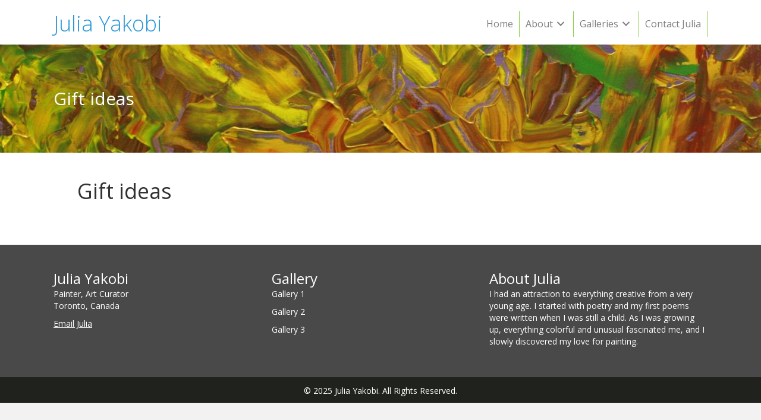

--- FILE ---
content_type: text/html; charset=UTF-8
request_url: https://www.juliayakobi.com/gift-ideas/
body_size: 8850
content:
<!DOCTYPE html>
<html lang="en-US">
<head>
<meta charset="UTF-8" />
<meta name='viewport' content='width=device-width, initial-scale=1.0' />
<meta http-equiv='X-UA-Compatible' content='IE=edge' />
<link rel="profile" href="https://gmpg.org/xfn/11" />
<meta name='robots' content='index, follow, max-image-preview:large, max-snippet:-1, max-video-preview:-1' />
	<style>img:is([sizes="auto" i], [sizes^="auto," i]) { contain-intrinsic-size: 3000px 1500px }</style>
	
	<!-- This site is optimized with the Yoast SEO plugin v26.3 - https://yoast.com/wordpress/plugins/seo/ -->
	<title>Gift ideas - Julia Yakobi</title>
	<link rel="canonical" href="https://www.juliayakobi.com/gift-ideas/" />
	<meta property="og:locale" content="en_US" />
	<meta property="og:type" content="article" />
	<meta property="og:title" content="Gift ideas - Julia Yakobi" />
	<meta property="og:url" content="https://www.juliayakobi.com/gift-ideas/" />
	<meta property="og:site_name" content="Julia Yakobi" />
	<meta property="article:publisher" content="https://www.facebook.com/artistjuliayakobi/" />
	<meta name="twitter:card" content="summary_large_image" />
	<script type="application/ld+json" class="yoast-schema-graph">{"@context":"https://schema.org","@graph":[{"@type":"WebPage","@id":"https://www.juliayakobi.com/gift-ideas/","url":"https://www.juliayakobi.com/gift-ideas/","name":"Gift ideas - Julia Yakobi","isPartOf":{"@id":"https://www.juliayakobi.com/#website"},"datePublished":"2016-01-10T19:21:21+00:00","breadcrumb":{"@id":"https://www.juliayakobi.com/gift-ideas/#breadcrumb"},"inLanguage":"en-US","potentialAction":[{"@type":"ReadAction","target":["https://www.juliayakobi.com/gift-ideas/"]}]},{"@type":"BreadcrumbList","@id":"https://www.juliayakobi.com/gift-ideas/#breadcrumb","itemListElement":[{"@type":"ListItem","position":1,"name":"Home","item":"https://www.juliayakobi.com/"},{"@type":"ListItem","position":2,"name":"Gift ideas"}]},{"@type":"WebSite","@id":"https://www.juliayakobi.com/#website","url":"https://www.juliayakobi.com/","name":"Julia Yakobi","description":"","publisher":{"@id":"https://www.juliayakobi.com/#/schema/person/b8271aceab70b063390a4a1704987c51"},"potentialAction":[{"@type":"SearchAction","target":{"@type":"EntryPoint","urlTemplate":"https://www.juliayakobi.com/?s={search_term_string}"},"query-input":{"@type":"PropertyValueSpecification","valueRequired":true,"valueName":"search_term_string"}}],"inLanguage":"en-US"},{"@type":["Person","Organization"],"@id":"https://www.juliayakobi.com/#/schema/person/b8271aceab70b063390a4a1704987c51","name":"Julia","image":{"@type":"ImageObject","inLanguage":"en-US","@id":"https://www.juliayakobi.com/#/schema/person/image/","url":"https://www.juliayakobi.com/wp-content/uploads/2016/01/top-2.jpg","contentUrl":"https://www.juliayakobi.com/wp-content/uploads/2016/01/top-2.jpg","width":180,"height":150,"caption":"Julia"},"logo":{"@id":"https://www.juliayakobi.com/#/schema/person/image/"},"sameAs":["https://www.facebook.com/artistjuliayakobi/","https://www.instagram.com/artistjuliayakobi/?hl=en"]}]}</script>
	<!-- / Yoast SEO plugin. -->


<link rel='dns-prefetch' href='//fonts.googleapis.com' />
<link href='https://fonts.gstatic.com' crossorigin rel='preconnect' />
<link rel="alternate" type="application/rss+xml" title="Julia Yakobi &raquo; Feed" href="https://www.juliayakobi.com/feed/" />
<link rel="alternate" type="application/rss+xml" title="Julia Yakobi &raquo; Comments Feed" href="https://www.juliayakobi.com/comments/feed/" />
<link rel="preload" href="https://www.juliayakobi.com/wp-content/plugins/bb-plugin/fonts/fontawesome/5.15.4/webfonts/fa-solid-900.woff2" as="font" type="font/woff2" crossorigin="anonymous">
<link rel="preload" href="https://www.juliayakobi.com/wp-content/plugins/bb-plugin/fonts/fontawesome/5.15.4/webfonts/fa-regular-400.woff2" as="font" type="font/woff2" crossorigin="anonymous">
<script>
window._wpemojiSettings = {"baseUrl":"https:\/\/s.w.org\/images\/core\/emoji\/16.0.1\/72x72\/","ext":".png","svgUrl":"https:\/\/s.w.org\/images\/core\/emoji\/16.0.1\/svg\/","svgExt":".svg","source":{"concatemoji":"https:\/\/www.juliayakobi.com\/wp-includes\/js\/wp-emoji-release.min.js?ver=6.8.3"}};
/*! This file is auto-generated */
!function(s,n){var o,i,e;function c(e){try{var t={supportTests:e,timestamp:(new Date).valueOf()};sessionStorage.setItem(o,JSON.stringify(t))}catch(e){}}function p(e,t,n){e.clearRect(0,0,e.canvas.width,e.canvas.height),e.fillText(t,0,0);var t=new Uint32Array(e.getImageData(0,0,e.canvas.width,e.canvas.height).data),a=(e.clearRect(0,0,e.canvas.width,e.canvas.height),e.fillText(n,0,0),new Uint32Array(e.getImageData(0,0,e.canvas.width,e.canvas.height).data));return t.every(function(e,t){return e===a[t]})}function u(e,t){e.clearRect(0,0,e.canvas.width,e.canvas.height),e.fillText(t,0,0);for(var n=e.getImageData(16,16,1,1),a=0;a<n.data.length;a++)if(0!==n.data[a])return!1;return!0}function f(e,t,n,a){switch(t){case"flag":return n(e,"\ud83c\udff3\ufe0f\u200d\u26a7\ufe0f","\ud83c\udff3\ufe0f\u200b\u26a7\ufe0f")?!1:!n(e,"\ud83c\udde8\ud83c\uddf6","\ud83c\udde8\u200b\ud83c\uddf6")&&!n(e,"\ud83c\udff4\udb40\udc67\udb40\udc62\udb40\udc65\udb40\udc6e\udb40\udc67\udb40\udc7f","\ud83c\udff4\u200b\udb40\udc67\u200b\udb40\udc62\u200b\udb40\udc65\u200b\udb40\udc6e\u200b\udb40\udc67\u200b\udb40\udc7f");case"emoji":return!a(e,"\ud83e\udedf")}return!1}function g(e,t,n,a){var r="undefined"!=typeof WorkerGlobalScope&&self instanceof WorkerGlobalScope?new OffscreenCanvas(300,150):s.createElement("canvas"),o=r.getContext("2d",{willReadFrequently:!0}),i=(o.textBaseline="top",o.font="600 32px Arial",{});return e.forEach(function(e){i[e]=t(o,e,n,a)}),i}function t(e){var t=s.createElement("script");t.src=e,t.defer=!0,s.head.appendChild(t)}"undefined"!=typeof Promise&&(o="wpEmojiSettingsSupports",i=["flag","emoji"],n.supports={everything:!0,everythingExceptFlag:!0},e=new Promise(function(e){s.addEventListener("DOMContentLoaded",e,{once:!0})}),new Promise(function(t){var n=function(){try{var e=JSON.parse(sessionStorage.getItem(o));if("object"==typeof e&&"number"==typeof e.timestamp&&(new Date).valueOf()<e.timestamp+604800&&"object"==typeof e.supportTests)return e.supportTests}catch(e){}return null}();if(!n){if("undefined"!=typeof Worker&&"undefined"!=typeof OffscreenCanvas&&"undefined"!=typeof URL&&URL.createObjectURL&&"undefined"!=typeof Blob)try{var e="postMessage("+g.toString()+"("+[JSON.stringify(i),f.toString(),p.toString(),u.toString()].join(",")+"));",a=new Blob([e],{type:"text/javascript"}),r=new Worker(URL.createObjectURL(a),{name:"wpTestEmojiSupports"});return void(r.onmessage=function(e){c(n=e.data),r.terminate(),t(n)})}catch(e){}c(n=g(i,f,p,u))}t(n)}).then(function(e){for(var t in e)n.supports[t]=e[t],n.supports.everything=n.supports.everything&&n.supports[t],"flag"!==t&&(n.supports.everythingExceptFlag=n.supports.everythingExceptFlag&&n.supports[t]);n.supports.everythingExceptFlag=n.supports.everythingExceptFlag&&!n.supports.flag,n.DOMReady=!1,n.readyCallback=function(){n.DOMReady=!0}}).then(function(){return e}).then(function(){var e;n.supports.everything||(n.readyCallback(),(e=n.source||{}).concatemoji?t(e.concatemoji):e.wpemoji&&e.twemoji&&(t(e.twemoji),t(e.wpemoji)))}))}((window,document),window._wpemojiSettings);
</script>

<style id='wp-emoji-styles-inline-css'>

	img.wp-smiley, img.emoji {
		display: inline !important;
		border: none !important;
		box-shadow: none !important;
		height: 1em !important;
		width: 1em !important;
		margin: 0 0.07em !important;
		vertical-align: -0.1em !important;
		background: none !important;
		padding: 0 !important;
	}
</style>
<link rel='stylesheet' id='wp-block-library-css' href='https://www.juliayakobi.com/wp-includes/css/dist/block-library/style.min.css?ver=6.8.3' media='all' />
<style id='wp-block-library-theme-inline-css'>
.wp-block-audio :where(figcaption){color:#555;font-size:13px;text-align:center}.is-dark-theme .wp-block-audio :where(figcaption){color:#ffffffa6}.wp-block-audio{margin:0 0 1em}.wp-block-code{border:1px solid #ccc;border-radius:4px;font-family:Menlo,Consolas,monaco,monospace;padding:.8em 1em}.wp-block-embed :where(figcaption){color:#555;font-size:13px;text-align:center}.is-dark-theme .wp-block-embed :where(figcaption){color:#ffffffa6}.wp-block-embed{margin:0 0 1em}.blocks-gallery-caption{color:#555;font-size:13px;text-align:center}.is-dark-theme .blocks-gallery-caption{color:#ffffffa6}:root :where(.wp-block-image figcaption){color:#555;font-size:13px;text-align:center}.is-dark-theme :root :where(.wp-block-image figcaption){color:#ffffffa6}.wp-block-image{margin:0 0 1em}.wp-block-pullquote{border-bottom:4px solid;border-top:4px solid;color:currentColor;margin-bottom:1.75em}.wp-block-pullquote cite,.wp-block-pullquote footer,.wp-block-pullquote__citation{color:currentColor;font-size:.8125em;font-style:normal;text-transform:uppercase}.wp-block-quote{border-left:.25em solid;margin:0 0 1.75em;padding-left:1em}.wp-block-quote cite,.wp-block-quote footer{color:currentColor;font-size:.8125em;font-style:normal;position:relative}.wp-block-quote:where(.has-text-align-right){border-left:none;border-right:.25em solid;padding-left:0;padding-right:1em}.wp-block-quote:where(.has-text-align-center){border:none;padding-left:0}.wp-block-quote.is-large,.wp-block-quote.is-style-large,.wp-block-quote:where(.is-style-plain){border:none}.wp-block-search .wp-block-search__label{font-weight:700}.wp-block-search__button{border:1px solid #ccc;padding:.375em .625em}:where(.wp-block-group.has-background){padding:1.25em 2.375em}.wp-block-separator.has-css-opacity{opacity:.4}.wp-block-separator{border:none;border-bottom:2px solid;margin-left:auto;margin-right:auto}.wp-block-separator.has-alpha-channel-opacity{opacity:1}.wp-block-separator:not(.is-style-wide):not(.is-style-dots){width:100px}.wp-block-separator.has-background:not(.is-style-dots){border-bottom:none;height:1px}.wp-block-separator.has-background:not(.is-style-wide):not(.is-style-dots){height:2px}.wp-block-table{margin:0 0 1em}.wp-block-table td,.wp-block-table th{word-break:normal}.wp-block-table :where(figcaption){color:#555;font-size:13px;text-align:center}.is-dark-theme .wp-block-table :where(figcaption){color:#ffffffa6}.wp-block-video :where(figcaption){color:#555;font-size:13px;text-align:center}.is-dark-theme .wp-block-video :where(figcaption){color:#ffffffa6}.wp-block-video{margin:0 0 1em}:root :where(.wp-block-template-part.has-background){margin-bottom:0;margin-top:0;padding:1.25em 2.375em}
</style>
<style id='classic-theme-styles-inline-css'>
/*! This file is auto-generated */
.wp-block-button__link{color:#fff;background-color:#32373c;border-radius:9999px;box-shadow:none;text-decoration:none;padding:calc(.667em + 2px) calc(1.333em + 2px);font-size:1.125em}.wp-block-file__button{background:#32373c;color:#fff;text-decoration:none}
</style>
<style id='global-styles-inline-css'>
:root{--wp--preset--aspect-ratio--square: 1;--wp--preset--aspect-ratio--4-3: 4/3;--wp--preset--aspect-ratio--3-4: 3/4;--wp--preset--aspect-ratio--3-2: 3/2;--wp--preset--aspect-ratio--2-3: 2/3;--wp--preset--aspect-ratio--16-9: 16/9;--wp--preset--aspect-ratio--9-16: 9/16;--wp--preset--color--black: #000000;--wp--preset--color--cyan-bluish-gray: #abb8c3;--wp--preset--color--white: #ffffff;--wp--preset--color--pale-pink: #f78da7;--wp--preset--color--vivid-red: #cf2e2e;--wp--preset--color--luminous-vivid-orange: #ff6900;--wp--preset--color--luminous-vivid-amber: #fcb900;--wp--preset--color--light-green-cyan: #7bdcb5;--wp--preset--color--vivid-green-cyan: #00d084;--wp--preset--color--pale-cyan-blue: #8ed1fc;--wp--preset--color--vivid-cyan-blue: #0693e3;--wp--preset--color--vivid-purple: #9b51e0;--wp--preset--color--fl-heading-text: #333333;--wp--preset--color--fl-body-bg: #f2f2f2;--wp--preset--color--fl-body-text: #757575;--wp--preset--color--fl-accent: #2b7bb9;--wp--preset--color--fl-accent-hover: #2b7bb9;--wp--preset--color--fl-topbar-bg: #ffffff;--wp--preset--color--fl-topbar-text: #000000;--wp--preset--color--fl-topbar-link: #428bca;--wp--preset--color--fl-topbar-hover: #428bca;--wp--preset--color--fl-header-bg: #ffffff;--wp--preset--color--fl-header-text: #000000;--wp--preset--color--fl-header-link: #428bca;--wp--preset--color--fl-header-hover: #428bca;--wp--preset--color--fl-nav-bg: #ffffff;--wp--preset--color--fl-nav-link: #428bca;--wp--preset--color--fl-nav-hover: #428bca;--wp--preset--color--fl-content-bg: #ffffff;--wp--preset--color--fl-footer-widgets-bg: #ffffff;--wp--preset--color--fl-footer-widgets-text: #000000;--wp--preset--color--fl-footer-widgets-link: #428bca;--wp--preset--color--fl-footer-widgets-hover: #428bca;--wp--preset--color--fl-footer-bg: #ffffff;--wp--preset--color--fl-footer-text: #000000;--wp--preset--color--fl-footer-link: #428bca;--wp--preset--color--fl-footer-hover: #428bca;--wp--preset--gradient--vivid-cyan-blue-to-vivid-purple: linear-gradient(135deg,rgba(6,147,227,1) 0%,rgb(155,81,224) 100%);--wp--preset--gradient--light-green-cyan-to-vivid-green-cyan: linear-gradient(135deg,rgb(122,220,180) 0%,rgb(0,208,130) 100%);--wp--preset--gradient--luminous-vivid-amber-to-luminous-vivid-orange: linear-gradient(135deg,rgba(252,185,0,1) 0%,rgba(255,105,0,1) 100%);--wp--preset--gradient--luminous-vivid-orange-to-vivid-red: linear-gradient(135deg,rgba(255,105,0,1) 0%,rgb(207,46,46) 100%);--wp--preset--gradient--very-light-gray-to-cyan-bluish-gray: linear-gradient(135deg,rgb(238,238,238) 0%,rgb(169,184,195) 100%);--wp--preset--gradient--cool-to-warm-spectrum: linear-gradient(135deg,rgb(74,234,220) 0%,rgb(151,120,209) 20%,rgb(207,42,186) 40%,rgb(238,44,130) 60%,rgb(251,105,98) 80%,rgb(254,248,76) 100%);--wp--preset--gradient--blush-light-purple: linear-gradient(135deg,rgb(255,206,236) 0%,rgb(152,150,240) 100%);--wp--preset--gradient--blush-bordeaux: linear-gradient(135deg,rgb(254,205,165) 0%,rgb(254,45,45) 50%,rgb(107,0,62) 100%);--wp--preset--gradient--luminous-dusk: linear-gradient(135deg,rgb(255,203,112) 0%,rgb(199,81,192) 50%,rgb(65,88,208) 100%);--wp--preset--gradient--pale-ocean: linear-gradient(135deg,rgb(255,245,203) 0%,rgb(182,227,212) 50%,rgb(51,167,181) 100%);--wp--preset--gradient--electric-grass: linear-gradient(135deg,rgb(202,248,128) 0%,rgb(113,206,126) 100%);--wp--preset--gradient--midnight: linear-gradient(135deg,rgb(2,3,129) 0%,rgb(40,116,252) 100%);--wp--preset--font-size--small: 13px;--wp--preset--font-size--medium: 20px;--wp--preset--font-size--large: 36px;--wp--preset--font-size--x-large: 42px;--wp--preset--spacing--20: 0.44rem;--wp--preset--spacing--30: 0.67rem;--wp--preset--spacing--40: 1rem;--wp--preset--spacing--50: 1.5rem;--wp--preset--spacing--60: 2.25rem;--wp--preset--spacing--70: 3.38rem;--wp--preset--spacing--80: 5.06rem;--wp--preset--shadow--natural: 6px 6px 9px rgba(0, 0, 0, 0.2);--wp--preset--shadow--deep: 12px 12px 50px rgba(0, 0, 0, 0.4);--wp--preset--shadow--sharp: 6px 6px 0px rgba(0, 0, 0, 0.2);--wp--preset--shadow--outlined: 6px 6px 0px -3px rgba(255, 255, 255, 1), 6px 6px rgba(0, 0, 0, 1);--wp--preset--shadow--crisp: 6px 6px 0px rgba(0, 0, 0, 1);}:where(.is-layout-flex){gap: 0.5em;}:where(.is-layout-grid){gap: 0.5em;}body .is-layout-flex{display: flex;}.is-layout-flex{flex-wrap: wrap;align-items: center;}.is-layout-flex > :is(*, div){margin: 0;}body .is-layout-grid{display: grid;}.is-layout-grid > :is(*, div){margin: 0;}:where(.wp-block-columns.is-layout-flex){gap: 2em;}:where(.wp-block-columns.is-layout-grid){gap: 2em;}:where(.wp-block-post-template.is-layout-flex){gap: 1.25em;}:where(.wp-block-post-template.is-layout-grid){gap: 1.25em;}.has-black-color{color: var(--wp--preset--color--black) !important;}.has-cyan-bluish-gray-color{color: var(--wp--preset--color--cyan-bluish-gray) !important;}.has-white-color{color: var(--wp--preset--color--white) !important;}.has-pale-pink-color{color: var(--wp--preset--color--pale-pink) !important;}.has-vivid-red-color{color: var(--wp--preset--color--vivid-red) !important;}.has-luminous-vivid-orange-color{color: var(--wp--preset--color--luminous-vivid-orange) !important;}.has-luminous-vivid-amber-color{color: var(--wp--preset--color--luminous-vivid-amber) !important;}.has-light-green-cyan-color{color: var(--wp--preset--color--light-green-cyan) !important;}.has-vivid-green-cyan-color{color: var(--wp--preset--color--vivid-green-cyan) !important;}.has-pale-cyan-blue-color{color: var(--wp--preset--color--pale-cyan-blue) !important;}.has-vivid-cyan-blue-color{color: var(--wp--preset--color--vivid-cyan-blue) !important;}.has-vivid-purple-color{color: var(--wp--preset--color--vivid-purple) !important;}.has-black-background-color{background-color: var(--wp--preset--color--black) !important;}.has-cyan-bluish-gray-background-color{background-color: var(--wp--preset--color--cyan-bluish-gray) !important;}.has-white-background-color{background-color: var(--wp--preset--color--white) !important;}.has-pale-pink-background-color{background-color: var(--wp--preset--color--pale-pink) !important;}.has-vivid-red-background-color{background-color: var(--wp--preset--color--vivid-red) !important;}.has-luminous-vivid-orange-background-color{background-color: var(--wp--preset--color--luminous-vivid-orange) !important;}.has-luminous-vivid-amber-background-color{background-color: var(--wp--preset--color--luminous-vivid-amber) !important;}.has-light-green-cyan-background-color{background-color: var(--wp--preset--color--light-green-cyan) !important;}.has-vivid-green-cyan-background-color{background-color: var(--wp--preset--color--vivid-green-cyan) !important;}.has-pale-cyan-blue-background-color{background-color: var(--wp--preset--color--pale-cyan-blue) !important;}.has-vivid-cyan-blue-background-color{background-color: var(--wp--preset--color--vivid-cyan-blue) !important;}.has-vivid-purple-background-color{background-color: var(--wp--preset--color--vivid-purple) !important;}.has-black-border-color{border-color: var(--wp--preset--color--black) !important;}.has-cyan-bluish-gray-border-color{border-color: var(--wp--preset--color--cyan-bluish-gray) !important;}.has-white-border-color{border-color: var(--wp--preset--color--white) !important;}.has-pale-pink-border-color{border-color: var(--wp--preset--color--pale-pink) !important;}.has-vivid-red-border-color{border-color: var(--wp--preset--color--vivid-red) !important;}.has-luminous-vivid-orange-border-color{border-color: var(--wp--preset--color--luminous-vivid-orange) !important;}.has-luminous-vivid-amber-border-color{border-color: var(--wp--preset--color--luminous-vivid-amber) !important;}.has-light-green-cyan-border-color{border-color: var(--wp--preset--color--light-green-cyan) !important;}.has-vivid-green-cyan-border-color{border-color: var(--wp--preset--color--vivid-green-cyan) !important;}.has-pale-cyan-blue-border-color{border-color: var(--wp--preset--color--pale-cyan-blue) !important;}.has-vivid-cyan-blue-border-color{border-color: var(--wp--preset--color--vivid-cyan-blue) !important;}.has-vivid-purple-border-color{border-color: var(--wp--preset--color--vivid-purple) !important;}.has-vivid-cyan-blue-to-vivid-purple-gradient-background{background: var(--wp--preset--gradient--vivid-cyan-blue-to-vivid-purple) !important;}.has-light-green-cyan-to-vivid-green-cyan-gradient-background{background: var(--wp--preset--gradient--light-green-cyan-to-vivid-green-cyan) !important;}.has-luminous-vivid-amber-to-luminous-vivid-orange-gradient-background{background: var(--wp--preset--gradient--luminous-vivid-amber-to-luminous-vivid-orange) !important;}.has-luminous-vivid-orange-to-vivid-red-gradient-background{background: var(--wp--preset--gradient--luminous-vivid-orange-to-vivid-red) !important;}.has-very-light-gray-to-cyan-bluish-gray-gradient-background{background: var(--wp--preset--gradient--very-light-gray-to-cyan-bluish-gray) !important;}.has-cool-to-warm-spectrum-gradient-background{background: var(--wp--preset--gradient--cool-to-warm-spectrum) !important;}.has-blush-light-purple-gradient-background{background: var(--wp--preset--gradient--blush-light-purple) !important;}.has-blush-bordeaux-gradient-background{background: var(--wp--preset--gradient--blush-bordeaux) !important;}.has-luminous-dusk-gradient-background{background: var(--wp--preset--gradient--luminous-dusk) !important;}.has-pale-ocean-gradient-background{background: var(--wp--preset--gradient--pale-ocean) !important;}.has-electric-grass-gradient-background{background: var(--wp--preset--gradient--electric-grass) !important;}.has-midnight-gradient-background{background: var(--wp--preset--gradient--midnight) !important;}.has-small-font-size{font-size: var(--wp--preset--font-size--small) !important;}.has-medium-font-size{font-size: var(--wp--preset--font-size--medium) !important;}.has-large-font-size{font-size: var(--wp--preset--font-size--large) !important;}.has-x-large-font-size{font-size: var(--wp--preset--font-size--x-large) !important;}
:where(.wp-block-post-template.is-layout-flex){gap: 1.25em;}:where(.wp-block-post-template.is-layout-grid){gap: 1.25em;}
:where(.wp-block-columns.is-layout-flex){gap: 2em;}:where(.wp-block-columns.is-layout-grid){gap: 2em;}
:root :where(.wp-block-pullquote){font-size: 1.5em;line-height: 1.6;}
</style>
<link rel='stylesheet' id='font-awesome-5-css' href='https://www.juliayakobi.com/wp-content/plugins/bb-plugin/fonts/fontawesome/5.15.4/css/all.min.css?ver=2.9.4' media='all' />
<link rel='stylesheet' id='fl-builder-layout-bundle-2c3fd3102d0c5b4e85a2d2660a2bb0d2-css' href='https://www.juliayakobi.com/wp-content/uploads/bb-plugin/cache/2c3fd3102d0c5b4e85a2d2660a2bb0d2-layout-bundle.css?ver=2.9.4-1.5.2' media='all' />
<link rel='stylesheet' id='jquery-magnificpopup-css' href='https://www.juliayakobi.com/wp-content/plugins/bb-plugin/css/jquery.magnificpopup.min.css?ver=2.9.4' media='all' />
<link rel='stylesheet' id='base-css' href='https://www.juliayakobi.com/wp-content/themes/bb-theme/css/base.min.css?ver=1.7.19' media='all' />
<link rel='stylesheet' id='fl-automator-skin-css' href='https://www.juliayakobi.com/wp-content/uploads/bb-theme/skin-68fabf3698afd.css?ver=1.7.19' media='all' />
<link rel='stylesheet' id='fl-child-theme-css' href='https://www.juliayakobi.com/wp-content/themes/bb-theme-child/style.css?ver=6.8.3' media='all' />
<link rel='stylesheet' id='pp-animate-css' href='https://www.juliayakobi.com/wp-content/plugins/bbpowerpack/assets/css/animate.min.css?ver=3.5.1' media='all' />
<link rel='stylesheet' id='fl-builder-google-fonts-a27320e66d904072ce43236926072c93-css' href='//fonts.googleapis.com/css?family=Open+Sans%3A300%2C400%2C700&#038;ver=6.8.3' media='all' />
<script src="https://www.juliayakobi.com/wp-includes/js/jquery/jquery.min.js?ver=3.7.1" id="jquery-core-js"></script>
<script src="https://www.juliayakobi.com/wp-includes/js/jquery/jquery-migrate.min.js?ver=3.4.1" id="jquery-migrate-js"></script>
<link rel="https://api.w.org/" href="https://www.juliayakobi.com/wp-json/" /><link rel="alternate" title="JSON" type="application/json" href="https://www.juliayakobi.com/wp-json/wp/v2/pages/136" /><link rel="EditURI" type="application/rsd+xml" title="RSD" href="https://www.juliayakobi.com/xmlrpc.php?rsd" />
<meta name="generator" content="WordPress 6.8.3" />
<link rel='shortlink' href='https://www.juliayakobi.com/?p=136' />
<link rel="alternate" title="oEmbed (JSON)" type="application/json+oembed" href="https://www.juliayakobi.com/wp-json/oembed/1.0/embed?url=https%3A%2F%2Fwww.juliayakobi.com%2Fgift-ideas%2F" />
<link rel="alternate" title="oEmbed (XML)" type="text/xml+oembed" href="https://www.juliayakobi.com/wp-json/oembed/1.0/embed?url=https%3A%2F%2Fwww.juliayakobi.com%2Fgift-ideas%2F&#038;format=xml" />
		<script>
			var bb_powerpack = {
				version: '2.40.8',
				getAjaxUrl: function() { return atob( 'aHR0cHM6Ly93d3cuanVsaWF5YWtvYmkuY29tL3dwLWFkbWluL2FkbWluLWFqYXgucGhw' ); },
				callback: function() {},
				mapMarkerData: {},
				post_id: '136',
				search_term: '',
				current_page: 'https://www.juliayakobi.com/gift-ideas/',
				conditionals: {
					is_front_page: false,
					is_home: false,
					is_archive: false,
					current_post_type: '',
					is_tax: false,
										is_author: false,
					current_author: false,
					is_search: false,
									}
			};
		</script>
		<link rel="icon" href="https://www.juliayakobi.com/wp-content/uploads/2015/08/cropped-Seaweeds40x24x2-Oil-on-Canvas-32x32.jpg" sizes="32x32" />
<link rel="icon" href="https://www.juliayakobi.com/wp-content/uploads/2015/08/cropped-Seaweeds40x24x2-Oil-on-Canvas-192x192.jpg" sizes="192x192" />
<link rel="apple-touch-icon" href="https://www.juliayakobi.com/wp-content/uploads/2015/08/cropped-Seaweeds40x24x2-Oil-on-Canvas-180x180.jpg" />
<meta name="msapplication-TileImage" content="https://www.juliayakobi.com/wp-content/uploads/2015/08/cropped-Seaweeds40x24x2-Oil-on-Canvas-270x270.jpg" />
</head>
<body class="wp-singular page-template-default page page-id-136 page-parent wp-theme-bb-theme wp-child-theme-bb-theme-child fl-builder-2-9-4 fl-themer-1-5-2 fl-theme-1-7-19 fl-no-js fl-theme-builder-header fl-theme-builder-header-header fl-theme-builder-footer fl-theme-builder-footer-footer fl-theme-builder-part fl-theme-builder-part-page-title fl-framework-base fl-preset-default fl-full-width fl-search-active" itemscope="itemscope" itemtype="https://schema.org/WebPage">
<a aria-label="Skip to content" class="fl-screen-reader-text" href="#fl-main-content">Skip to content</a><div class="fl-page">
	<header class="fl-builder-content fl-builder-content-427 fl-builder-global-templates-locked" data-post-id="427" data-type="header" data-sticky="0" data-sticky-on="" data-sticky-breakpoint="medium" data-shrink="0" data-overlay="0" data-overlay-bg="transparent" data-shrink-image-height="50px" role="banner" itemscope="itemscope" itemtype="http://schema.org/WPHeader"><div class="fl-row fl-row-full-width fl-row-bg-color fl-node-pi63jv5x9kar fl-row-default-height fl-row-align-center fl-visible-desktop fl-visible-large fl-visible-medium" data-node="pi63jv5x9kar">
	<div class="fl-row-content-wrap">
						<div class="fl-row-content fl-row-fixed-width fl-node-content">
		
<div class="fl-col-group fl-node-7r6w5x8zhkal fl-col-group-equal-height fl-col-group-align-center fl-col-group-custom-width" data-node="7r6w5x8zhkal">
			<div class="fl-col fl-node-znrw0opeickm fl-col-bg-color fl-col-small fl-col-small-custom-width" data-node="znrw0opeickm">
	<div class="fl-col-content fl-node-content"><div class="fl-module fl-module-heading fl-node-tksgamxjiwoz" data-node="tksgamxjiwoz">
	<div class="fl-module-content fl-node-content">
		<h1 class="fl-heading">
		<a
		href="https://www.juliayakobi.com"
		title="Julia Yakobi"
		target="_self"
			>
		<span class="fl-heading-text">Julia Yakobi</span>
		</a>
	</h1>
	</div>
</div>
</div>
</div>
			<div class="fl-col fl-node-bs8iym1r2zdh fl-col-bg-color fl-col-small-custom-width" data-node="bs8iym1r2zdh">
	<div class="fl-col-content fl-node-content"><div class="fl-module fl-module-pp-advanced-menu fl-node-su8kzpl3h9qj" data-node="su8kzpl3h9qj">
	<div class="fl-module-content fl-node-content">
		<div class="pp-advanced-menu pp-advanced-menu-accordion-collapse pp-menu-default pp-menu-align-right pp-menu-position-below">
   				<div class="pp-advanced-menu-mobile">
			<button class="pp-advanced-menu-mobile-toggle hamburger-label" tabindex="0" aria-label="Menu" aria-expanded="false">
				<div class="pp-hamburger"><div class="pp-hamburger-box"><div class="pp-hamburger-inner"></div></div></div><span class="pp-advanced-menu-mobile-toggle-label">Menu</span>			</button>
			</div>
			   	<div class="pp-clear"></div>
	<nav class="pp-menu-nav" aria-label="Menu" itemscope="itemscope" itemtype="https://schema.org/SiteNavigationElement">
		<ul id="menu-main" class="menu pp-advanced-menu-horizontal pp-toggle-arrows"><li id="menu-item-406" class="menu-item menu-item-type-custom menu-item-object-custom menu-item-home"><a href="https://www.juliayakobi.com/"><span class="menu-item-text">Home</span></a></li><li id="menu-item-413" class="menu-item menu-item-type-custom menu-item-object-custom menu-item-has-children pp-has-submenu"><div class="pp-has-submenu-container"><a href="#"><span class="menu-item-text">About<span class="pp-menu-toggle" tabindex="0" aria-expanded="false" aria-label="About: submenu" role="button"></span></span></a></div><ul class="sub-menu">	<li id="menu-item-408" class="menu-item menu-item-type-post_type menu-item-object-page"><a href="https://www.juliayakobi.com/about/bio/"><span class="menu-item-text">Bio</span></a></li>	<li id="menu-item-409" class="menu-item menu-item-type-post_type menu-item-object-page"><a href="https://www.juliayakobi.com/about/exhibitions/"><span class="menu-item-text">Exhibitions</span></a></li></ul></li><li id="menu-item-412" class="menu-item menu-item-type-custom menu-item-object-custom menu-item-has-children pp-has-submenu"><div class="pp-has-submenu-container"><a href="#"><span class="menu-item-text">Galleries<span class="pp-menu-toggle" tabindex="0" aria-expanded="false" aria-label="Galleries: submenu" role="button"></span></span></a></div><ul class="sub-menu">	<li id="menu-item-405" class="menu-item menu-item-type-post_type menu-item-object-page"><a href="https://www.juliayakobi.com/galleries/gallery-1/"><span class="menu-item-text">Gallery 1</span></a></li>	<li id="menu-item-404" class="menu-item menu-item-type-post_type menu-item-object-page"><a href="https://www.juliayakobi.com/galleries/gallery-2/"><span class="menu-item-text">Gallery 2</span></a></li>	<li id="menu-item-403" class="menu-item menu-item-type-post_type menu-item-object-page"><a href="https://www.juliayakobi.com/galleries/gallery-4/"><span class="menu-item-text">Gallery 3</span></a></li></ul></li><li id="menu-item-411" class="menu-item menu-item-type-post_type menu-item-object-page"><a href="https://www.juliayakobi.com/contact/"><span class="menu-item-text">Contact Julia</span></a></li></ul>	</nav>
</div>
	</div>
</div>
</div>
</div>
	</div>
		</div>
	</div>
</div>
<div class="fl-row fl-row-full-width fl-row-bg-color fl-node-e52rks3tlpyc fl-row-default-height fl-row-align-center fl-visible-mobile" data-node="e52rks3tlpyc">
	<div class="fl-row-content-wrap">
						<div class="fl-row-content fl-row-fixed-width fl-node-content">
		
<div class="fl-col-group fl-node-s7gzvricedp4 fl-col-group-equal-height fl-col-group-align-center fl-col-group-custom-width" data-node="s7gzvricedp4">
			<div class="fl-col fl-node-6n3qh5mglkzy fl-col-bg-color fl-col-small fl-col-small-custom-width" data-node="6n3qh5mglkzy">
	<div class="fl-col-content fl-node-content"><div class="fl-module fl-module-heading fl-node-zir7tcxgfuph" data-node="zir7tcxgfuph">
	<div class="fl-module-content fl-node-content">
		<h1 class="fl-heading">
		<a
		href="https://www.juliayakobi.com"
		title="Julia Yakobi"
		target="_self"
			>
		<span class="fl-heading-text">Julia Yakobi</span>
		</a>
	</h1>
	</div>
</div>
</div>
</div>
			<div class="fl-col fl-node-kxh5onfs6u87 fl-col-bg-color fl-col-small-custom-width" data-node="kxh5onfs6u87">
	<div class="fl-col-content fl-node-content"><div class="fl-module fl-module-pp-advanced-menu fl-node-y460lnta583h" data-node="y460lnta583h">
	<div class="fl-module-content fl-node-content">
		<div class="pp-advanced-menu pp-advanced-menu-accordion-collapse pp-menu-default pp-menu-align-right pp-menu-position-below">
   				<div class="pp-advanced-menu-mobile">
			<button class="pp-advanced-menu-mobile-toggle hamburger-label" tabindex="0" aria-label="Menu" aria-expanded="false">
				<div class="pp-hamburger"><div class="pp-hamburger-box"><div class="pp-hamburger-inner"></div></div></div><span class="pp-advanced-menu-mobile-toggle-label">Menu</span>			</button>
			</div>
			   	<div class="pp-clear"></div>
	<nav class="pp-menu-nav" aria-label="Menu" itemscope="itemscope" itemtype="https://schema.org/SiteNavigationElement">
		<ul id="menu-main-1" class="menu pp-advanced-menu-horizontal pp-toggle-arrows"><li id="menu-item-406" class="menu-item menu-item-type-custom menu-item-object-custom menu-item-home"><a href="https://www.juliayakobi.com/"><span class="menu-item-text">Home</span></a></li><li id="menu-item-413" class="menu-item menu-item-type-custom menu-item-object-custom menu-item-has-children pp-has-submenu"><div class="pp-has-submenu-container"><a href="#"><span class="menu-item-text">About<span class="pp-menu-toggle" tabindex="0" aria-expanded="false" aria-label="About: submenu" role="button"></span></span></a></div><ul class="sub-menu">	<li id="menu-item-408" class="menu-item menu-item-type-post_type menu-item-object-page"><a href="https://www.juliayakobi.com/about/bio/"><span class="menu-item-text">Bio</span></a></li>	<li id="menu-item-409" class="menu-item menu-item-type-post_type menu-item-object-page"><a href="https://www.juliayakobi.com/about/exhibitions/"><span class="menu-item-text">Exhibitions</span></a></li></ul></li><li id="menu-item-412" class="menu-item menu-item-type-custom menu-item-object-custom menu-item-has-children pp-has-submenu"><div class="pp-has-submenu-container"><a href="#"><span class="menu-item-text">Galleries<span class="pp-menu-toggle" tabindex="0" aria-expanded="false" aria-label="Galleries: submenu" role="button"></span></span></a></div><ul class="sub-menu">	<li id="menu-item-405" class="menu-item menu-item-type-post_type menu-item-object-page"><a href="https://www.juliayakobi.com/galleries/gallery-1/"><span class="menu-item-text">Gallery 1</span></a></li>	<li id="menu-item-404" class="menu-item menu-item-type-post_type menu-item-object-page"><a href="https://www.juliayakobi.com/galleries/gallery-2/"><span class="menu-item-text">Gallery 2</span></a></li>	<li id="menu-item-403" class="menu-item menu-item-type-post_type menu-item-object-page"><a href="https://www.juliayakobi.com/galleries/gallery-4/"><span class="menu-item-text">Gallery 3</span></a></li></ul></li><li id="menu-item-411" class="menu-item menu-item-type-post_type menu-item-object-page"><a href="https://www.juliayakobi.com/contact/"><span class="menu-item-text">Contact Julia</span></a></li></ul>	</nav>
</div>
	</div>
</div>
</div>
</div>
	</div>
		</div>
	</div>
</div>
</header><div class="fl-builder-content fl-builder-content-436 fl-builder-global-templates-locked" data-post-id="436" data-type="part"><div class="fl-row fl-row-full-width fl-row-bg-photo fl-node-y421phdriwbs fl-row-default-height fl-row-align-center" data-node="y421phdriwbs">
	<div class="fl-row-content-wrap">
						<div class="fl-row-content fl-row-fixed-width fl-node-content">
		
<div class="fl-col-group fl-node-ls9o4ewfju7a" data-node="ls9o4ewfju7a">
			<div class="fl-col fl-node-wezpsxt4qmcy fl-col-bg-color" data-node="wezpsxt4qmcy">
	<div class="fl-col-content fl-node-content"><div class="fl-module fl-module-heading fl-node-0el8yzjruim4" data-node="0el8yzjruim4">
	<div class="fl-module-content fl-node-content">
		<h2 class="fl-heading">
		<span class="fl-heading-text">Gift ideas</span>
	</h2>
	</div>
</div>
</div>
</div>
	</div>
		</div>
	</div>
</div>
</div>	<div id="fl-main-content" class="fl-page-content" itemprop="mainContentOfPage" role="main">

		
<div class="fl-content-full container">
	<div class="row">
		<div class="fl-content col-md-12">
			<article class="fl-post post-136 page type-page status-publish hentry" id="fl-post-136" itemscope="itemscope" itemtype="https://schema.org/CreativeWork">

		<header class="fl-post-header">
		<h1 class="fl-post-title" itemprop="headline">Gift ideas</h1>
			</header><!-- .fl-post-header -->
			<div class="fl-post-content clearfix" itemprop="text">
			</div><!-- .fl-post-content -->
	
</article>

<!-- .fl-post -->
		</div>
	</div>
</div>


	</div><!-- .fl-page-content -->
	<footer class="fl-builder-content fl-builder-content-433 fl-builder-global-templates-locked" data-post-id="433" data-type="footer" itemscope="itemscope" itemtype="http://schema.org/WPFooter"><div class="fl-row fl-row-full-width fl-row-bg-color fl-node-xeqbknpw4a50 fl-row-default-height fl-row-align-center" data-node="xeqbknpw4a50">
	<div class="fl-row-content-wrap">
						<div class="fl-row-content fl-row-fixed-width fl-node-content">
		
<div class="fl-col-group fl-node-h9xg0l3kyrdu fl-col-group-custom-width fl-col-group-responsive-reversed" data-node="h9xg0l3kyrdu">
			<div class="fl-col fl-node-qwkpuxjrz1fh fl-col-bg-color fl-col-small fl-col-small-custom-width" data-node="qwkpuxjrz1fh">
	<div class="fl-col-content fl-node-content"><div class="fl-module fl-module-heading fl-node-7asqwi618kvo" data-node="7asqwi618kvo">
	<div class="fl-module-content fl-node-content">
		<h3 class="fl-heading">
		<span class="fl-heading-text">Julia Yakobi</span>
	</h3>
	</div>
</div>
<div class="fl-module fl-module-rich-text fl-node-kdyqb7gxz06o" data-node="kdyqb7gxz06o">
	<div class="fl-module-content fl-node-content">
		<div class="fl-rich-text">
	<p>Painter, Art Curator<br />
Toronto, Canada</p>
<p><span style="text-decoration: underline;"><a href="mailto:juliayakobi@yahoo.com">Email Julia</a></span></p>
</div>
	</div>
</div>
</div>
</div>
			<div class="fl-col fl-node-uoj0s8a4i5br fl-col-bg-color fl-col-small fl-col-small-custom-width" data-node="uoj0s8a4i5br">
	<div class="fl-col-content fl-node-content"><div class="fl-module fl-module-heading fl-node-65a4s7ihzuec" data-node="65a4s7ihzuec">
	<div class="fl-module-content fl-node-content">
		<h3 class="fl-heading">
		<span class="fl-heading-text">Gallery</span>
	</h3>
	</div>
</div>
<div class="fl-module fl-module-rich-text fl-node-i05cpzb8snrq" data-node="i05cpzb8snrq">
	<div class="fl-module-content fl-node-content">
		<div class="fl-rich-text">
	<p><a href="https://www.juliayakobi.com/galleries/gallery-1/">Gallery 1</a></p>
<p><a href="https://www.juliayakobi.com/galleries/gallery-2/">Gallery 2</a></p>
<p><a href="https://www.juliayakobi.com/galleries/gallery-4/">Gallery 3</a></p>
</div>
	</div>
</div>
</div>
</div>
			<div class="fl-col fl-node-2zifbk3djwug fl-col-bg-color fl-col-small fl-col-small-custom-width" data-node="2zifbk3djwug">
	<div class="fl-col-content fl-node-content"><div class="fl-module fl-module-heading fl-node-6qhvn9ife5gz" data-node="6qhvn9ife5gz">
	<div class="fl-module-content fl-node-content">
		<h3 class="fl-heading">
		<span class="fl-heading-text">About Julia</span>
	</h3>
	</div>
</div>
<div class="fl-module fl-module-rich-text fl-node-epqw3igjsta4" data-node="epqw3igjsta4">
	<div class="fl-module-content fl-node-content">
		<div class="fl-rich-text">
	<p>I had an attraction to everything creative from a very young age. I started with poetry and my first poems were written when I was still a child. As I was growing up, everything colorful and unusual fascinated me, and I slowly discovered my love for painting.</p>
</div>
	</div>
</div>
</div>
</div>
	</div>
		</div>
	</div>
</div>
<div class="fl-row fl-row-full-width fl-row-bg-color fl-node-zhoa85elnyi0 fl-row-default-height fl-row-align-center" data-node="zhoa85elnyi0">
	<div class="fl-row-content-wrap">
						<div class="fl-row-content fl-row-fixed-width fl-node-content">
		
<div class="fl-col-group fl-node-c57e30d8sfr4" data-node="c57e30d8sfr4">
			<div class="fl-col fl-node-yjmr8n7bolgs fl-col-bg-color" data-node="yjmr8n7bolgs">
	<div class="fl-col-content fl-node-content"><div class="fl-module fl-module-rich-text fl-node-dbzh3v2p45jc" data-node="dbzh3v2p45jc">
	<div class="fl-module-content fl-node-content">
		<div class="fl-rich-text">
	<p style="text-align: center;">© 2025 Julia Yakobi. All Rights Reserved.</p>
</div>
	</div>
</div>
</div>
</div>
	</div>
		</div>
	</div>
</div>
</footer>	</div><!-- .fl-page -->
<script type="speculationrules">
{"prefetch":[{"source":"document","where":{"and":[{"href_matches":"\/*"},{"not":{"href_matches":["\/wp-*.php","\/wp-admin\/*","\/wp-content\/uploads\/*","\/wp-content\/*","\/wp-content\/plugins\/*","\/wp-content\/themes\/bb-theme-child\/*","\/wp-content\/themes\/bb-theme\/*","\/*\\?(.+)"]}},{"not":{"selector_matches":"a[rel~=\"nofollow\"]"}},{"not":{"selector_matches":".no-prefetch, .no-prefetch a"}}]},"eagerness":"conservative"}]}
</script>
<script src="https://www.juliayakobi.com/wp-content/plugins/bb-plugin/js/jquery.imagesloaded.min.js?ver=2.9.4" id="imagesloaded-js"></script>
<script src="https://www.juliayakobi.com/wp-content/plugins/bb-plugin/js/jquery.ba-throttle-debounce.min.js?ver=2.9.4" id="jquery-throttle-js"></script>
<script src="https://www.juliayakobi.com/wp-content/uploads/bb-plugin/cache/1ffe9e5dc49b944ea403d5b01832339c-layout-bundle.js?ver=2.9.4-1.5.2" id="fl-builder-layout-bundle-1ffe9e5dc49b944ea403d5b01832339c-js"></script>
<script src="https://www.juliayakobi.com/wp-content/plugins/bb-plugin/js/jquery.magnificpopup.min.js?ver=2.9.4" id="jquery-magnificpopup-js"></script>
<script src="https://www.juliayakobi.com/wp-content/plugins/bb-plugin/js/jquery.fitvids.min.js?ver=1.2" id="jquery-fitvids-js"></script>
<script id="fl-automator-js-extra">
var themeopts = {"medium_breakpoint":"992","mobile_breakpoint":"768","lightbox":"enabled","scrollTopPosition":"800"};
</script>
<script src="https://www.juliayakobi.com/wp-content/themes/bb-theme/js/theme.min.js?ver=1.7.19" id="fl-automator-js"></script>
</body>
</html>


<!-- Page cached by LiteSpeed Cache 7.6.2 on 2025-11-18 07:05:28 -->

--- FILE ---
content_type: text/css
request_url: https://www.juliayakobi.com/wp-content/uploads/bb-plugin/cache/2c3fd3102d0c5b4e85a2d2660a2bb0d2-layout-bundle.css?ver=2.9.4-1.5.2
body_size: 8378
content:
.fl-builder-content *,.fl-builder-content *:before,.fl-builder-content *:after {-webkit-box-sizing: border-box;-moz-box-sizing: border-box;box-sizing: border-box;}.fl-row:before,.fl-row:after,.fl-row-content:before,.fl-row-content:after,.fl-col-group:before,.fl-col-group:after,.fl-col:before,.fl-col:after,.fl-module:not([data-accepts]):before,.fl-module:not([data-accepts]):after,.fl-module-content:before,.fl-module-content:after {display: table;content: " ";}.fl-row:after,.fl-row-content:after,.fl-col-group:after,.fl-col:after,.fl-module:not([data-accepts]):after,.fl-module-content:after {clear: both;}.fl-clear {clear: both;}.fl-row,.fl-row-content {margin-left: auto;margin-right: auto;min-width: 0;}.fl-row-content-wrap {position: relative;}.fl-builder-mobile .fl-row-bg-photo .fl-row-content-wrap {background-attachment: scroll;}.fl-row-bg-video,.fl-row-bg-video .fl-row-content,.fl-row-bg-embed,.fl-row-bg-embed .fl-row-content {position: relative;}.fl-row-bg-video .fl-bg-video,.fl-row-bg-embed .fl-bg-embed-code {bottom: 0;left: 0;overflow: hidden;position: absolute;right: 0;top: 0;}.fl-row-bg-video .fl-bg-video video,.fl-row-bg-embed .fl-bg-embed-code video {bottom: 0;left: 0px;max-width: none;position: absolute;right: 0;top: 0px;}.fl-row-bg-video .fl-bg-video video {min-width: 100%;min-height: 100%;width: auto;height: auto;}.fl-row-bg-video .fl-bg-video iframe,.fl-row-bg-embed .fl-bg-embed-code iframe {pointer-events: none;width: 100vw;height: 56.25vw; max-width: none;min-height: 100vh;min-width: 177.77vh; position: absolute;top: 50%;left: 50%;-ms-transform: translate(-50%, -50%); -webkit-transform: translate(-50%, -50%); transform: translate(-50%, -50%);}.fl-bg-video-fallback {background-position: 50% 50%;background-repeat: no-repeat;background-size: cover;bottom: 0px;left: 0px;position: absolute;right: 0px;top: 0px;}.fl-row-bg-slideshow,.fl-row-bg-slideshow .fl-row-content {position: relative;}.fl-row .fl-bg-slideshow {bottom: 0;left: 0;overflow: hidden;position: absolute;right: 0;top: 0;z-index: 0;}.fl-builder-edit .fl-row .fl-bg-slideshow * {bottom: 0;height: auto !important;left: 0;position: absolute !important;right: 0;top: 0;}.fl-row-bg-overlay .fl-row-content-wrap:after {border-radius: inherit;content: '';display: block;position: absolute;top: 0;right: 0;bottom: 0;left: 0;z-index: 0;}.fl-row-bg-overlay .fl-row-content {position: relative;z-index: 1;}.fl-row-default-height .fl-row-content-wrap,.fl-row-custom-height .fl-row-content-wrap {display: -webkit-box;display: -webkit-flex;display: -ms-flexbox;display: flex;min-height: 100vh;}.fl-row-overlap-top .fl-row-content-wrap {display: -webkit-inline-box;display: -webkit-inline-flex;display: -moz-inline-box;display: -ms-inline-flexbox;display: inline-flex;width: 100%;}.fl-row-default-height .fl-row-content-wrap,.fl-row-custom-height .fl-row-content-wrap {min-height: 0;}.fl-row-default-height .fl-row-content,.fl-row-full-height .fl-row-content,.fl-row-custom-height .fl-row-content {-webkit-box-flex: 1 1 auto; -moz-box-flex: 1 1 auto;-webkit-flex: 1 1 auto;-ms-flex: 1 1 auto;flex: 1 1 auto;}.fl-row-default-height .fl-row-full-width.fl-row-content,.fl-row-full-height .fl-row-full-width.fl-row-content,.fl-row-custom-height .fl-row-full-width.fl-row-content {max-width: 100%;width: 100%;}.fl-row-default-height.fl-row-align-center .fl-row-content-wrap,.fl-row-full-height.fl-row-align-center .fl-row-content-wrap,.fl-row-custom-height.fl-row-align-center .fl-row-content-wrap {-webkit-align-items: center;-webkit-box-align: center;-webkit-box-pack: center;-webkit-justify-content: center;-ms-flex-align: center;-ms-flex-pack: center;justify-content: center;align-items: center;}.fl-row-default-height.fl-row-align-bottom .fl-row-content-wrap,.fl-row-full-height.fl-row-align-bottom .fl-row-content-wrap,.fl-row-custom-height.fl-row-align-bottom .fl-row-content-wrap {-webkit-align-items: flex-end;-webkit-justify-content: flex-end;-webkit-box-align: end;-webkit-box-pack: end;-ms-flex-align: end;-ms-flex-pack: end;justify-content: flex-end;align-items: flex-end;}.fl-col-group-equal-height {display: flex;flex-wrap: wrap;width: 100%;}.fl-col-group-equal-height.fl-col-group-has-child-loading {flex-wrap: nowrap;}.fl-col-group-equal-height .fl-col,.fl-col-group-equal-height .fl-col-content {display: flex;flex: 1 1 auto;}.fl-col-group-equal-height .fl-col-content {flex-direction: column;flex-shrink: 1;min-width: 1px;max-width: 100%;width: 100%;}.fl-col-group-equal-height:before,.fl-col-group-equal-height .fl-col:before,.fl-col-group-equal-height .fl-col-content:before,.fl-col-group-equal-height:after,.fl-col-group-equal-height .fl-col:after,.fl-col-group-equal-height .fl-col-content:after{content: none;}.fl-col-group-nested.fl-col-group-equal-height.fl-col-group-align-top .fl-col-content,.fl-col-group-equal-height.fl-col-group-align-top .fl-col-content {justify-content: flex-start;}.fl-col-group-nested.fl-col-group-equal-height.fl-col-group-align-center .fl-col-content,.fl-col-group-equal-height.fl-col-group-align-center .fl-col-content {justify-content: center;}.fl-col-group-nested.fl-col-group-equal-height.fl-col-group-align-bottom .fl-col-content,.fl-col-group-equal-height.fl-col-group-align-bottom .fl-col-content {justify-content: flex-end;}.fl-col-group-equal-height.fl-col-group-align-center .fl-col-group {width: 100%;}.fl-col {float: left;min-height: 1px;}.fl-col-bg-overlay .fl-col-content {position: relative;}.fl-col-bg-overlay .fl-col-content:after {border-radius: inherit;content: '';display: block;position: absolute;top: 0;right: 0;bottom: 0;left: 0;z-index: 0;}.fl-col-bg-overlay .fl-module {position: relative;z-index: 2;}.single:not(.woocommerce).single-fl-builder-template .fl-content {width: 100%;}.fl-builder-layer {position: absolute;top:0;left:0;right: 0;bottom: 0;z-index: 0;pointer-events: none;overflow: hidden;}.fl-builder-shape-layer {z-index: 0;}.fl-builder-shape-layer.fl-builder-bottom-edge-layer {z-index: 1;}.fl-row-bg-overlay .fl-builder-shape-layer {z-index: 1;}.fl-row-bg-overlay .fl-builder-shape-layer.fl-builder-bottom-edge-layer {z-index: 2;}.fl-row-has-layers .fl-row-content {z-index: 1;}.fl-row-bg-overlay .fl-row-content {z-index: 2;}.fl-builder-layer > * {display: block;position: absolute;top:0;left:0;width: 100%;}.fl-builder-layer + .fl-row-content {position: relative;}.fl-builder-layer .fl-shape {fill: #aaa;stroke: none;stroke-width: 0;width:100%;}@supports (-webkit-touch-callout: inherit) {.fl-row.fl-row-bg-parallax .fl-row-content-wrap,.fl-row.fl-row-bg-fixed .fl-row-content-wrap {background-position: center !important;background-attachment: scroll !important;}}@supports (-webkit-touch-callout: none) {.fl-row.fl-row-bg-fixed .fl-row-content-wrap {background-position: center !important;background-attachment: scroll !important;}}.fl-clearfix:before,.fl-clearfix:after {display: table;content: " ";}.fl-clearfix:after {clear: both;}.sr-only {position: absolute;width: 1px;height: 1px;padding: 0;overflow: hidden;clip: rect(0,0,0,0);white-space: nowrap;border: 0;}.fl-builder-content a.fl-button,.fl-builder-content a.fl-button:visited {border-radius: 4px;-moz-border-radius: 4px;-webkit-border-radius: 4px;display: inline-block;font-size: 16px;font-weight: normal;line-height: 18px;padding: 12px 24px;text-decoration: none;text-shadow: none;}.fl-builder-content .fl-button:hover {text-decoration: none;}.fl-builder-content .fl-button:active {position: relative;top: 1px;}.fl-builder-content .fl-button-width-full .fl-button {display: block;text-align: center;}.fl-builder-content .fl-button-width-custom .fl-button {display: inline-block;text-align: center;max-width: 100%;}.fl-builder-content .fl-button-left {text-align: left;}.fl-builder-content .fl-button-center {text-align: center;}.fl-builder-content .fl-button-right {text-align: right;}.fl-builder-content .fl-button i {font-size: 1.3em;height: auto;margin-right:8px;vertical-align: middle;width: auto;}.fl-builder-content .fl-button i.fl-button-icon-after {margin-left: 8px;margin-right: 0;}.fl-builder-content .fl-button-has-icon .fl-button-text {vertical-align: middle;}.fl-icon-wrap {display: inline-block;}.fl-icon {display: table-cell;vertical-align: middle;}.fl-icon a {text-decoration: none;}.fl-icon i {float: right;height: auto;width: auto;}.fl-icon i:before {border: none !important;height: auto;width: auto;}.fl-icon-text {display: table-cell;text-align: left;padding-left: 15px;vertical-align: middle;}.fl-icon-text-empty {display: none;}.fl-icon-text *:last-child {margin: 0 !important;padding: 0 !important;}.fl-icon-text a {text-decoration: none;}.fl-icon-text span {display: block;}.fl-icon-text span.mce-edit-focus {min-width: 1px;}.fl-module img {max-width: 100%;}.fl-photo {line-height: 0;position: relative;}.fl-photo-align-left {text-align: left;}.fl-photo-align-center {text-align: center;}.fl-photo-align-right {text-align: right;}.fl-photo-content {display: inline-block;line-height: 0;position: relative;max-width: 100%;}.fl-photo-img-svg {width: 100%;}.fl-photo-content img {display: inline;height: auto;max-width: 100%;}.fl-photo-crop-circle img {-webkit-border-radius: 100%;-moz-border-radius: 100%;border-radius: 100%;}.fl-photo-caption {font-size: 13px;line-height: 18px;overflow: hidden;text-overflow: ellipsis;}.fl-photo-caption-below {padding-bottom: 20px;padding-top: 10px;}.fl-photo-caption-hover {background: rgba(0,0,0,0.7);bottom: 0;color: #fff;left: 0;opacity: 0;filter: alpha(opacity = 0);padding: 10px 15px;position: absolute;right: 0;-webkit-transition:opacity 0.3s ease-in;-moz-transition:opacity 0.3s ease-in;transition:opacity 0.3s ease-in;}.fl-photo-content:hover .fl-photo-caption-hover {opacity: 100;filter: alpha(opacity = 100);}.fl-builder-pagination,.fl-builder-pagination-load-more {padding: 40px 0;}.fl-builder-pagination ul.page-numbers {list-style: none;margin: 0;padding: 0;text-align: center;}.fl-builder-pagination li {display: inline-block;list-style: none;margin: 0;padding: 0;}.fl-builder-pagination li a.page-numbers,.fl-builder-pagination li span.page-numbers {border: 1px solid #e6e6e6;display: inline-block;padding: 5px 10px;margin: 0 0 5px;}.fl-builder-pagination li a.page-numbers:hover,.fl-builder-pagination li span.current {background: #f5f5f5;text-decoration: none;}.fl-slideshow,.fl-slideshow * {-webkit-box-sizing: content-box;-moz-box-sizing: content-box;box-sizing: content-box;}.fl-slideshow .fl-slideshow-image img {max-width: none !important;}.fl-slideshow-social {line-height: 0 !important;}.fl-slideshow-social * {margin: 0 !important;}.fl-builder-content .bx-wrapper .bx-viewport {background: transparent;border: none;box-shadow: none;-moz-box-shadow: none;-webkit-box-shadow: none;left: 0;}.mfp-wrap button.mfp-arrow,.mfp-wrap button.mfp-arrow:active,.mfp-wrap button.mfp-arrow:hover,.mfp-wrap button.mfp-arrow:focus {background: transparent !important;border: none !important;outline: none;position: absolute;top: 50%;box-shadow: none !important;-moz-box-shadow: none !important;-webkit-box-shadow: none !important;}.mfp-wrap .mfp-close,.mfp-wrap .mfp-close:active,.mfp-wrap .mfp-close:hover,.mfp-wrap .mfp-close:focus {background: transparent !important;border: none !important;outline: none;position: absolute;top: 0;box-shadow: none !important;-moz-box-shadow: none !important;-webkit-box-shadow: none !important;}.admin-bar .mfp-wrap .mfp-close,.admin-bar .mfp-wrap .mfp-close:active,.admin-bar .mfp-wrap .mfp-close:hover,.admin-bar .mfp-wrap .mfp-close:focus {top: 32px!important;}img.mfp-img {padding: 0;}.mfp-counter {display: none;}.mfp-wrap .mfp-preloader.fa {font-size: 30px;}.fl-form-field {margin-bottom: 15px;}.fl-form-field input.fl-form-error {border-color: #DD6420;}.fl-form-error-message {clear: both;color: #DD6420;display: none;padding-top: 8px;font-size: 12px;font-weight: lighter;}.fl-form-button-disabled {opacity: 0.5;}.fl-animation {opacity: 0;}body.fl-no-js .fl-animation {opacity: 1;}.fl-builder-preview .fl-animation,.fl-builder-edit .fl-animation,.fl-animated {opacity: 1;}.fl-animated {animation-fill-mode: both;-webkit-animation-fill-mode: both;}.fl-button.fl-button-icon-animation i {width: 0 !important;opacity: 0;-ms-filter: "alpha(opacity=0)";transition: all 0.2s ease-out;-webkit-transition: all 0.2s ease-out;}.fl-button.fl-button-icon-animation:hover i {opacity: 1! important;-ms-filter: "alpha(opacity=100)";}.fl-button.fl-button-icon-animation i.fl-button-icon-after {margin-left: 0px !important;}.fl-button.fl-button-icon-animation:hover i.fl-button-icon-after {margin-left: 10px !important;}.fl-button.fl-button-icon-animation i.fl-button-icon-before {margin-right: 0 !important;}.fl-button.fl-button-icon-animation:hover i.fl-button-icon-before {margin-right: 20px !important;margin-left: -10px;}@media (max-width: 1200px) {}@media (max-width: 992px) { .fl-col-group.fl-col-group-medium-reversed {display: -webkit-flex;display: flex;-webkit-flex-wrap: wrap-reverse;flex-wrap: wrap-reverse;flex-direction: row-reverse;} }@media (max-width: 768px) { .fl-row-content-wrap {background-attachment: scroll !important;}.fl-row-bg-parallax .fl-row-content-wrap {background-attachment: scroll !important;background-position: center center !important;}.fl-col-group.fl-col-group-equal-height {display: block;}.fl-col-group.fl-col-group-equal-height.fl-col-group-custom-width {display: -webkit-box;display: -webkit-flex;display: flex;}.fl-col-group.fl-col-group-responsive-reversed {display: -webkit-flex;display: flex;-webkit-flex-wrap: wrap-reverse;flex-wrap: wrap-reverse;flex-direction: row-reverse;}.fl-col-group.fl-col-group-responsive-reversed .fl-col:not(.fl-col-small-custom-width) {flex-basis: 100%;width: 100% !important;}.fl-col-group.fl-col-group-medium-reversed:not(.fl-col-group-responsive-reversed) {display: unset;display: unset;-webkit-flex-wrap: unset;flex-wrap: unset;flex-direction: unset;}.fl-col {clear: both;float: none;margin-left: auto;margin-right: auto;width: auto !important;}.fl-col-small:not(.fl-col-small-full-width) {max-width: 400px;}.fl-block-col-resize {display:none;}.fl-row[data-node] .fl-row-content-wrap {margin: 0;padding-left: 0;padding-right: 0;}.fl-row[data-node] .fl-bg-video,.fl-row[data-node] .fl-bg-slideshow {left: 0;right: 0;}.fl-col[data-node] .fl-col-content {margin: 0;padding-left: 0;padding-right: 0;} }@media (min-width: 1201px) {html .fl-visible-large:not(.fl-visible-desktop),html .fl-visible-medium:not(.fl-visible-desktop),html .fl-visible-mobile:not(.fl-visible-desktop) {display: none;}}@media (min-width: 993px) and (max-width: 1200px) {html .fl-visible-desktop:not(.fl-visible-large),html .fl-visible-medium:not(.fl-visible-large),html .fl-visible-mobile:not(.fl-visible-large) {display: none;}}@media (min-width: 769px) and (max-width: 992px) {html .fl-visible-desktop:not(.fl-visible-medium),html .fl-visible-large:not(.fl-visible-medium),html .fl-visible-mobile:not(.fl-visible-medium) {display: none;}}@media (max-width: 768px) {html .fl-visible-desktop:not(.fl-visible-mobile),html .fl-visible-large:not(.fl-visible-mobile),html .fl-visible-medium:not(.fl-visible-mobile) {display: none;}}.fl-col-content {display: flex;flex-direction: column;}.fl-row-fixed-width {max-width: 1100px;}.fl-row-content-wrap {margin-top: 0px;margin-right: 0px;margin-bottom: 0px;margin-left: 0px;padding-top: 20px;padding-right: 20px;padding-bottom: 20px;padding-left: 20px;}.fl-module-content, .fl-module:where(.fl-module:not(:has(> .fl-module-content))) {margin-top: 20px;margin-right: 20px;margin-bottom: 20px;margin-left: 20px;}.fl-node-pi63jv5x9kar > .fl-row-content-wrap {background-color: #ffffff;border-top-width: 1px;border-right-width: 0px;border-bottom-width: 1px;border-left-width: 0px;} .fl-node-pi63jv5x9kar > .fl-row-content-wrap {padding-top:15px;padding-bottom:10px;}.fl-node-e52rks3tlpyc > .fl-row-content-wrap {background-color: #ffffff;border-top-width: 1px;border-right-width: 0px;border-bottom-width: 1px;border-left-width: 0px;} .fl-node-e52rks3tlpyc > .fl-row-content-wrap {padding-top:15px;padding-bottom:10px;}.fl-node-znrw0opeickm {width: 35%;}.fl-node-znrw0opeickm > .fl-col-content {border-top-width: 1px;border-right-width: 1px;border-bottom-width: 1px;border-left-width: 1px;}@media(max-width: 768px) {.fl-builder-content .fl-node-znrw0opeickm {width: 80% !important;max-width: none;clear: none;float: left;}}.fl-node-6n3qh5mglkzy {width: 35%;}.fl-node-6n3qh5mglkzy > .fl-col-content {border-top-width: 1px;border-right-width: 1px;border-bottom-width: 1px;border-left-width: 1px;}@media(max-width: 768px) {.fl-builder-content .fl-node-6n3qh5mglkzy {width: 80% !important;max-width: none;clear: none;float: left;}}.fl-node-bs8iym1r2zdh {width: 65%;}.fl-node-bs8iym1r2zdh > .fl-col-content {border-top-width: 1px;border-right-width: 1px;border-bottom-width: 1px;border-left-width: 1px;}@media(max-width: 768px) {.fl-builder-content .fl-node-bs8iym1r2zdh {width: 20% !important;max-width: none;clear: none;float: left;}}.fl-node-kxh5onfs6u87 {width: 65%;}.fl-node-kxh5onfs6u87 > .fl-col-content {border-top-width: 1px;border-right-width: 1px;border-bottom-width: 1px;border-left-width: 1px;}@media(max-width: 768px) {.fl-builder-content .fl-node-kxh5onfs6u87 {width: 20% !important;max-width: none;clear: none;float: left;}}.fl-module-heading .fl-heading {padding: 0 !important;margin: 0 !important;}.fl-row .fl-col .fl-node-tksgamxjiwoz h1.fl-heading a,.fl-row .fl-col .fl-node-tksgamxjiwoz h1.fl-heading .fl-heading-text,.fl-row .fl-col .fl-node-tksgamxjiwoz h1.fl-heading .fl-heading-text *,.fl-node-tksgamxjiwoz h1.fl-heading .fl-heading-text {color: #2a97d6;}.fl-node-tksgamxjiwoz.fl-module-heading .fl-heading {font-family: "Open Sans", sans-serif;font-weight: 300;font-size: 36px;text-align: left;}.pp-advanced-menu ul,.pp-advanced-menu li {list-style: none;margin: 0;padding: 0;}.pp-advanced-menu .menu:before,.pp-advanced-menu .menu:after {content: '';display: table;clear: both;}.pp-advanced-menu:not(.off-canvas):not(.full-screen) .pp-advanced-menu-horizontal {display: inline-flex;flex-wrap: wrap;align-items: center;}.pp-advanced-menu .menu {padding-left: 0;}.pp-advanced-menu li {position: relative;}.pp-advanced-menu a {display: block;text-decoration: none;outline: 0;}.pp-advanced-menu a:hover,.pp-advanced-menu a:focus {text-decoration: none;outline: 0;}.pp-advanced-menu .sub-menu {width: 220px;}.pp-advanced-menu .pp-menu-nav {outline: 0;}.fl-module[data-node] .pp-advanced-menu .pp-advanced-menu-expanded .sub-menu {background-color: transparent;-webkit-box-shadow: none;-ms-box-shadow: none;box-shadow: none;}.pp-advanced-menu .pp-has-submenu:focus,.pp-advanced-menu .pp-has-submenu .sub-menu:focus,.pp-advanced-menu .pp-has-submenu-container:focus {outline: 0;}.pp-advanced-menu .pp-has-submenu-container {position: relative;}.pp-advanced-menu .pp-advanced-menu-accordion .pp-has-submenu > .sub-menu {display: none;}.pp-advanced-menu .pp-advanced-menu-horizontal .pp-has-submenu.pp-active .hide-heading > .sub-menu {box-shadow: none;display: block !important;}.pp-advanced-menu .pp-menu-toggle {position: absolute;top: 50%;right: 10px;cursor: pointer;}.pp-advanced-menu .pp-toggle-arrows .pp-menu-toggle:before,.pp-advanced-menu .pp-toggle-none .pp-menu-toggle:before {content: '';border-color: #333;}.pp-advanced-menu .pp-menu-expanded .pp-menu-toggle {display: none;}.pp-advanced-menu-mobile {display: flex;align-items: center;justify-content: center;}.fl-module-pp-advanced-menu .pp-advanced-menu-mobile-toggle {position: relative;padding: 8px;background-color: transparent;border: none;color: #333;border-radius: 0;cursor: pointer;line-height: 0;display: inline-flex;align-items: center;justify-content: center;}.pp-advanced-menu-mobile-toggle.text {width: 100%;text-align: center;}.pp-advanced-menu-mobile-toggle.hamburger .pp-advanced-menu-mobile-toggle-label,.pp-advanced-menu-mobile-toggle.hamburger-label .pp-advanced-menu-mobile-toggle-label {display: inline-block;margin-left: 10px;line-height: 0.8;}.pp-advanced-menu-mobile-toggle.hamburger .pp-svg-container,.pp-advanced-menu-mobile-toggle.hamburger-label .pp-svg-container {display: inline-block;position: relative;width: 1.4em;height: 1.4em;vertical-align: middle;}.pp-advanced-menu-mobile-toggle.hamburger .hamburger-menu,.pp-advanced-menu-mobile-toggle.hamburger-label .hamburger-menu {position: absolute;top: 0;left: 0;right: 0;bottom: 0;}.pp-advanced-menu-mobile-toggle.hamburger .hamburger-menu rect,.pp-advanced-menu-mobile-toggle.hamburger-label .hamburger-menu rect {fill: currentColor;}.pp-advanced-menu-mobile-toggle .pp-hamburger {font: inherit;display: inline-block;overflow: visible;margin: 0;cursor: pointer;transition-timing-function: linear;transition-duration: .15s;transition-property: opacity,filter;text-transform: none;color: inherit;border: 0;background-color: transparent;line-height: 0;}.pp-advanced-menu-mobile-toggle .pp-hamburger:focus {outline: none;}.pp-advanced-menu-mobile-toggle .pp-hamburger .pp-hamburger-box {position: relative;display: inline-block;width: 30px;height: 18px;}.pp-advanced-menu-mobile-toggle .pp-hamburger-box .pp-hamburger-inner {top: 50%;display: block;margin-top: -2px;}.pp-advanced-menu-mobile-toggle .pp-hamburger .pp-hamburger-box .pp-hamburger-inner,.pp-advanced-menu-mobile-toggle .pp-hamburger .pp-hamburger-box .pp-hamburger-inner:before,.pp-advanced-menu-mobile-toggle .pp-hamburger .pp-hamburger-box .pp-hamburger-inner:after {background-color: #000;position: absolute;width: 30px;height: 3px;transition-timing-function: ease;transition-duration: .15s;transition-property: transform;border-radius: 4px;}.pp-advanced-menu-mobile-toggle .pp-hamburger .pp-hamburger-box .pp-hamburger-inner:before, .pp-advanced-menu-mobile-toggle .pp-hamburger .pp-hamburger-box .pp-hamburger-inner:after {display: block;content: "";}.pp-advanced-menu-mobile-toggle .pp-hamburger .pp-hamburger-box .pp-hamburger-inner:before {transition: all .25s;top: -8px;}.pp-advanced-menu-mobile-toggle .pp-hamburger .pp-hamburger-box .pp-hamburger-inner:after {transition: all .25s;bottom: -8px;}.pp-advanced-menu.off-canvas .pp-off-canvas-menu .pp-menu-close-btn {position: relative;cursor: pointer;float: right;top: 20px;right: 20px;line-height: 1;z-index: 1;font-style: normal;font-family: Helvetica, Arial, sans-serif;font-weight: 100;text-decoration: none !important;}.pp-advanced-menu.off-canvas .pp-off-canvas-menu.pp-menu-right .pp-menu-close-btn {float: left;right: 0;left: 20px;}.pp-advanced-menu.off-canvas .pp-off-canvas-menu ul.menu {overflow-y: auto;width: 100%;}.pp-advanced-menu .pp-menu-overlay {position: fixed;width: 100%;height: 100%;top: 0;left: 0;background: rgba(0,0,0,0.8);z-index: 999;overflow-y: auto;overflow-x: hidden;min-height: 100vh;}html:not(.pp-full-screen-menu-open) .fl-builder-edit .pp-advanced-menu .pp-menu-overlay,html:not(.pp-off-canvas-menu-open) .fl-builder-edit .pp-advanced-menu .pp-menu-overlay {position: absolute;}.pp-advanced-menu .pp-menu-overlay > ul.menu {position: relative;top: 50%;width: 100%;height: 60%;margin: 0 auto;-webkit-transform: translateY(-50%);-moz-transform: translateY(-50%);transform: translateY(-50%);}.pp-advanced-menu .pp-overlay-fade {opacity: 0;visibility: hidden;-webkit-transition: opacity 0.5s, visibility 0s 0.5s;transition: opacity 0.5s, visibility 0s 0.5s;}.pp-advanced-menu.menu-open .pp-overlay-fade {opacity: 1;visibility: visible;-webkit-transition: opacity 0.5s;transition: opacity 0.5s;}.pp-advanced-menu .pp-overlay-corner {opacity: 0;visibility: hidden;-webkit-transform: translateY(50px) translateX(50px);-moz-transform: translateY(50px) translateX(50px);transform: translateY(50px) translateX(50px);-webkit-transition: opacity 0.5s, -webkit-transform 0.5s, visibility 0s 0.5s;-moz-transition: opacity 0.5s, -moz-transform 0.5s, visibility 0s 0.5s;transition: opacity 0.5s, transform 0.5s, visibility 0s 0.5s;}.pp-advanced-menu.menu-open .pp-overlay-corner {opacity: 1;visibility: visible;-webkit-transform: translateY(0%);-moz-transform: translateY(0%);transform: translateY(0%);-webkit-transition: opacity 0.5s, -webkit-transform 0.5s;-moz-transition: opacity 0.5s, -moz-transform 0.5s;transition: opacity 0.5s, transform 0.5s;}.pp-advanced-menu .pp-overlay-slide-down {visibility: hidden;-webkit-transform: translateY(-100%);-moz-transform: translateY(-100%);transform: translateY(-100%);-webkit-transition: -webkit-transform 0.4s ease-in-out, visibility 0s 0.4s;-moz-transition: -moz-transform 0.4s ease-in-out, visibility 0s 0.4s;transition: transform 0.4s ease-in-out, visibility 0s 0.4s;}.pp-advanced-menu.menu-open .pp-overlay-slide-down {visibility: visible;-webkit-transform: translateY(0%);-moz-transform: translateY(0%);transform: translateY(0%);-webkit-transition: -webkit-transform 0.4s ease-in-out;-moz-transition: -moz-transform 0.4s ease-in-out;transition: transform 0.4s ease-in-out;}.pp-advanced-menu .pp-overlay-scale {visibility: hidden;opacity: 0;-webkit-transform: scale(0.9);-moz-transform: scale(0.9);transform: scale(0.9);-webkit-transition: -webkit-transform 0.2s, opacity 0.2s, visibility 0s 0.2s;-moz-transition: -moz-transform 0.2s, opacity 0.2s, visibility 0s 0.2s;transition: transform 0.2s, opacity 0.2s, visibility 0s 0.2s;}.pp-advanced-menu.menu-open .pp-overlay-scale {visibility: visible;opacity: 1;-webkit-transform: scale(1);-moz-transform: scale(1);transform: scale(1);-webkit-transition: -webkit-transform 0.4s, opacity 0.4s;-moz-transition: -moz-transform 0.4s, opacity 0.4s;transition: transform 0.4s, opacity 0.4s;}.pp-advanced-menu .pp-overlay-door {visibility: hidden;width: 0;left: 50%;-webkit-transform: translateX(-50%);-moz-transform: translateX(-50%);transform: translateX(-50%);-webkit-transition: width 0.5s 0.3s, visibility 0s 0.8s;-moz-transition: width 0.5s 0.3s, visibility 0s 0.8s;transition: width 0.5s 0.3s, visibility 0s 0.8s;}.pp-advanced-menu.menu-open .pp-overlay-door {visibility: visible;width: 100%;-webkit-transition: width 0.5s;-moz-transition: width 0.5s;transition: width 0.5s;}.pp-advanced-menu .pp-overlay-door > ul.menu {left: 0;right: 0;-webkit-transform: translateY(-50%);-moz-transform: translateY(-50%);transform: translateY(-50%);}.pp-advanced-menu .pp-overlay-door > ul,.pp-advanced-menu .pp-overlay-door .pp-menu-close-btn {opacity: 0;-webkit-transition: opacity 0.3s 0.5s;-moz-transition: opacity 0.3s 0.5s;transition: opacity 0.3s 0.5s;}.pp-advanced-menu.menu-open .pp-overlay-door > ul,.pp-advanced-menu.menu-open .pp-overlay-door .pp-menu-close-btn {opacity: 1;-webkit-transition-delay: 0.5s;-moz-transition-delay: 0.5s;transition-delay: 0.5s;}.pp-advanced-menu.menu-close .pp-overlay-door > ul,.pp-advanced-menu.menu-close .pp-overlay-door .pp-menu-close-btn {-webkit-transition-delay: 0s;-moz-transition-delay: 0s;transition-delay: 0s;}.pp-advanced-menu .pp-menu-overlay .pp-toggle-arrows .pp-has-submenu-container a > span {}.pp-advanced-menu .pp-menu-overlay .pp-menu-close-btn {position: absolute;display: block;width: 55px;height: 45px;right: 20px;top: 50px;overflow: hidden;border: none;outline: none;z-index: 100;font-size: 30px;cursor: pointer;background-color: transparent;-webkit-touch-callout: none;-webkit-user-select: none;-khtml-user-select: none;-moz-user-select: none;-ms-user-select: none;user-select: none;-webkit-transition: background-color 0.3s;-moz-transition: background-color 0.3s;transition: background-color 0.3s;}.pp-advanced-menu .pp-menu-overlay .pp-menu-close-btn:before,.pp-advanced-menu .pp-menu-overlay .pp-menu-close-btn:after {content: '';position: absolute;left: 50%;width: 2px;height: 40px;background-color: #ffffff;-webkit-transition: -webkit-transform 0.3s;-moz-transition: -moz-transform 0.3s;transition: transform 0.3s;-webkit-transform: translateY(0) rotate(45deg);-moz-transform: translateY(0) rotate(45deg);transform: translateY(0) rotate(45deg);}.pp-advanced-menu .pp-menu-overlay .pp-menu-close-btn:after {-webkit-transform: translateY(0) rotate(-45deg);-moz-transform: translateY(0) rotate(-45deg);transform: translateY(0) rotate(-45deg);}.pp-advanced-menu .pp-off-canvas-menu {position: fixed;top: 0;z-index: 999998;width: 320px;height: 100%;opacity: 0;background: #333;overflow-y: auto;overflow-x: hidden;-ms-overflow-style: -ms-autohiding-scrollbar;-webkit-transition: all 0.5s;-moz-transition: all 0.5s;transition: all 0.5s;-webkit-perspective: 1000;-moz-perspective: 1000;perspective: 1000;backface-visibility: hidden;will-change: transform;-webkit-overflow-scrolling: touch;}.pp-advanced-menu .pp-off-canvas-menu.pp-menu-left {left: 0;-webkit-transform: translate3d(-350px, 0, 0);-moz-transform: translate3d(-350px, 0, 0);transform: translate3d(-350px, 0, 0);}.pp-advanced-menu .pp-off-canvas-menu.pp-menu-right {right: 0;-webkit-transform: translate3d(350px, 0, 0);-moz-transform: translate3d(350px, 0, 0);transform: translate3d(350px, 0, 0);}html.pp-off-canvas-menu-open .pp-advanced-menu.menu-open .pp-off-canvas-menu {-webkit-transform: translate3d(0, 0, 0);-moz-transform: translate3d(0, 0, 0);transform: translate3d(0, 0, 0);opacity: 1;}.pp-advanced-menu.off-canvas {overflow-y: auto;}.pp-advanced-menu.off-canvas .pp-clear {position: fixed;top: 0;left: 0;width: 100%;height: 100%;z-index: 999998;background: rgba(0,0,0,0.1);visibility: hidden;opacity: 0;-webkit-transition: all 0.5s ease-in-out;-moz-transition: all 0.5s ease-in-out;transition: all 0.5s ease-in-out;}.pp-advanced-menu.off-canvas.menu-open .pp-clear {visibility: visible;opacity: 1;}.fl-builder-edit .pp-advanced-menu.off-canvas .pp-clear {z-index: 100010;}.pp-advanced-menu .pp-off-canvas-menu .menu {margin-top: 0;}.pp-advanced-menu li.mega-menu .hide-heading > a,.pp-advanced-menu li.mega-menu .hide-heading > .pp-has-submenu-container,.pp-advanced-menu li.mega-menu-disabled .hide-heading > a,.pp-advanced-menu li.mega-menu-disabled .hide-heading > .pp-has-submenu-container {display: none;}ul.pp-advanced-menu-horizontal li.mega-menu {position: static;}ul.pp-advanced-menu-horizontal li.mega-menu > ul.sub-menu {top: inherit !important;left: 0 !important;right: 0 !important;width: 100%;background: #ffffff;}ul.pp-advanced-menu-horizontal li.mega-menu.pp-has-submenu:hover > ul.sub-menu,ul.pp-advanced-menu-horizontal li.mega-menu.pp-has-submenu.pp-active > ul.sub-menu{display: flex !important;}ul.pp-advanced-menu-horizontal li.mega-menu > ul.sub-menu li {border-color: transparent;}ul.pp-advanced-menu-horizontal li.mega-menu > ul.sub-menu > li {width: 100%;}ul.pp-advanced-menu-horizontal li.mega-menu > ul.sub-menu > li > .pp-has-submenu-container a {font-weight: bold;}ul.pp-advanced-menu-horizontal li.mega-menu > ul.sub-menu > li > .pp-has-submenu-container a:hover {background: transparent;}ul.pp-advanced-menu-horizontal li.mega-menu > ul.sub-menu .pp-menu-toggle {display: none;}ul.pp-advanced-menu-horizontal li.mega-menu > ul.sub-menu ul.sub-menu {background: transparent;-webkit-box-shadow: none;-ms-box-shadow: none;box-shadow: none;display: block;min-width: 0;opacity: 1;padding: 0;position: static;visibility: visible;}.pp-advanced-menu ul li.mega-menu a:not([href]) {color: unset;background: none;background-color: unset;}.rtl .pp-advanced-menu:not(.full-screen) .menu .pp-has-submenu .sub-menu {text-align: inherit;right: 0; left: auto;}.rtl .pp-advanced-menu .menu .pp-has-submenu .pp-has-submenu .sub-menu {right: 100%; left: auto;}.rtl .pp-advanced-menu .menu .pp-menu-toggle,.rtl .pp-advanced-menu.off-canvas .menu.pp-toggle-arrows .pp-menu-toggle {right: auto;left: 10px;}.rtl .pp-advanced-menu.off-canvas .menu.pp-toggle-arrows .pp-menu-toggle {left: 28px;}.rtl .pp-advanced-menu.full-screen .menu .pp-menu-toggle {left: 0;}.rtl .pp-advanced-menu:not(.off-canvas) .menu:not(.pp-advanced-menu-accordion) .pp-has-submenu .pp-has-submenu .pp-menu-toggle {right: auto;left: 0;}.rtl .pp-advanced-menu:not(.full-screen):not(.off-canvas) .menu:not(.pp-advanced-menu-accordion):not(.pp-advanced-menu-vertical) .pp-has-submenu .pp-has-submenu .pp-menu-toggle:before {-webkit-transform: translateY( -5px ) rotate( 135deg );-ms-transform: translateY( -5px ) rotate( 135deg );transform: translateY( -5px ) rotate( 135deg );}.rtl .pp-advanced-menu .menu .pp-has-submenu-container > a > span,.rtl .pp-advanced-menu .menu.pp-advanced-menu-horizontal.pp-toggle-arrows .pp-has-submenu-container > a > span {padding-right: 0;padding-left: 28px;}.rtl .pp-advanced-menu.off-canvas .menu .pp-has-submenu-container > a > span,.rtl .pp-advanced-menu.off-canvas .menu.pp-advanced-menu-horizontal.pp-toggle-arrows .pp-has-submenu-container > a > span {padding-left: 0;}.pp-advanced-menu li .pp-search-form-wrap {position: absolute;right: 0;top: 100%;z-index: 10;opacity: 0;visibility: hidden;transition: all 0.2s ease-in-out;}.pp-advanced-menu li:not(.pp-search-active) .pp-search-form-wrap {height: 0;}.pp-advanced-menu li.pp-search-active .pp-search-form-wrap {opacity: 1;visibility: visible;}.pp-advanced-menu li .pp-search-form-wrap .pp-search-form__icon {display: none;}.pp-advanced-menuli .pp-search-form__container {max-width: 100%;}.pp-advanced-menu.off-canvas li .pp-search-form-wrap,.pp-advanced-menu.off-canvas li .pp-search-form__container {width: 100%;position: static;}.pp-advanced-menu.full-screen li .pp-search-form-wrap {max-width: 100%;}.pp-advanced-menu .pp-advanced-menu-accordion li .pp-search-form-wrap {width: 100%;}.pp-advanced-menu .pp-advanced-menu-accordion.pp-menu-align-center li .pp-search-form__container {margin: 0 auto;}.pp-advanced-menu .pp-advanced-menu-accordion.pp-menu-align-right li .pp-search-form__container {margin-right: 0;margin-left: auto;}.pp-advanced-menu li.pp-menu-cart-item .pp-menu-cart-icon {margin-right: 5px;}@media (max-width: 768px) {}.fl-node-su8kzpl3h9qj .pp-advanced-menu-horizontal {justify-content: flex-end;}.fl-node-su8kzpl3h9qj .pp-advanced-menu .menu > li {}.fl-node-su8kzpl3h9qj .pp-advanced-menu .pp-has-submenu-container a > span {padding-right: 38px;}.fl-node-su8kzpl3h9qj-clone {display: none;}.fl-node-su8kzpl3h9qj .pp-advanced-menu .menu > li > a,.fl-node-su8kzpl3h9qj .pp-advanced-menu .menu > li > .pp-has-submenu-container > a {background-color: #ffffff;color: #7c7c7c;}.fl-node-su8kzpl3h9qj .pp-advanced-menu .pp-toggle-arrows .pp-menu-toggle:before,.fl-node-su8kzpl3h9qj .pp-advanced-menu .pp-toggle-none .pp-menu-toggle:before {border-color: #7c7c7c;}.fl-node-su8kzpl3h9qj .pp-advanced-menu .pp-toggle-arrows li:hover .pp-menu-toggle:before,.fl-node-su8kzpl3h9qj .pp-advanced-menu .pp-toggle-none li:hover .pp-menu-toggle:before,.fl-node-su8kzpl3h9qj .pp-advanced-menu .pp-toggle-arrows li.focus .pp-menu-toggle:before,.fl-node-su8kzpl3h9qj .pp-advanced-menu .pp-toggle-none li.focus .pp-menu-toggle:before {border-color: #89ce40;}.fl-node-su8kzpl3h9qj .pp-advanced-menu .pp-toggle-arrows li a:hover .pp-menu-toggle:before,.fl-node-su8kzpl3h9qj .pp-advanced-menu .pp-toggle-none li a:hover .pp-menu-toggle:before,.fl-node-su8kzpl3h9qj .pp-advanced-menu .pp-toggle-arrows li a:focus .pp-menu-toggle:before,.fl-node-su8kzpl3h9qj .pp-advanced-menu .pp-toggle-none li a:focus .pp-menu-toggle:before {border-color: #89ce40;}.fl-node-su8kzpl3h9qj .menu > li > a:hover,.fl-node-su8kzpl3h9qj .menu > li > a:focus,.fl-node-su8kzpl3h9qj .menu > li:hover > .pp-has-submenu-container > a,.fl-node-su8kzpl3h9qj .menu > li.focus > .pp-has-submenu-container > a,.fl-node-su8kzpl3h9qj .menu > li.current-menu-item > a,.fl-node-su8kzpl3h9qj .menu > li.current-menu-item > .pp-has-submenu-container > a {color: #89ce40;}.fl-node-su8kzpl3h9qj .pp-advanced-menu .pp-toggle-arrows .pp-has-submenu-container:hover .pp-menu-toggle:before,.fl-node-su8kzpl3h9qj .pp-advanced-menu .pp-toggle-arrows .pp-has-submenu-container.focus .pp-menu-toggle:before,.fl-node-su8kzpl3h9qj .pp-advanced-menu .pp-toggle-arrows li.current-menu-item > .pp-has-submenu-container .pp-menu-toggle:before,.fl-node-su8kzpl3h9qj .pp-advanced-menu .pp-toggle-none .pp-has-submenu-container:hover .pp-menu-toggle:before,.fl-node-su8kzpl3h9qj .pp-advanced-menu .pp-toggle-none .pp-has-submenu-container.focus .pp-menu-toggle:before,.fl-node-su8kzpl3h9qj .pp-advanced-menu .pp-toggle-none li.current-menu-item > .pp-has-submenu-container .pp-menu-toggle:before {border-color: #89ce40;}.fl-node-su8kzpl3h9qj .menu .pp-has-submenu .sub-menu {display: none;}.fl-node-su8kzpl3h9qj .pp-advanced-menu .sub-menu {background-color: #ffffff;}@media (min-width: 768px) {.fl-node-su8kzpl3h9qj .pp-advanced-menu .sub-menu {width: 220px;}}.fl-node-su8kzpl3h9qj ul.pp-advanced-menu-horizontal li.mega-menu > ul.sub-menu {background: #ffffff;}.fl-node-su8kzpl3h9qj .pp-advanced-menu .sub-menu > li > a,.fl-node-su8kzpl3h9qj .pp-advanced-menu .sub-menu > li > .pp-has-submenu-container > a {border-width: 0;border-style: solid;border-bottom-width: 1px;border-color: #89ce40;color: #7c7c7c;}.fl-node-su8kzpl3h9qj .pp-advanced-menu .sub-menu > li > a:hover,.fl-node-su8kzpl3h9qj .pp-advanced-menu .sub-menu > li > a:focus,.fl-node-su8kzpl3h9qj .pp-advanced-menu .sub-menu > li > .pp-has-submenu-container > a:hover,.fl-node-su8kzpl3h9qj .pp-advanced-menu .sub-menu > li > .pp-has-submenu-container > a:focus {}.fl-node-su8kzpl3h9qj .pp-advanced-menu .sub-menu > li:last-child > a:not(:focus),.fl-node-su8kzpl3h9qj .pp-advanced-menu .sub-menu > li:last-child > .pp-has-submenu-container > a:not(:focus) {border: 0;}.fl-node-su8kzpl3h9qj .pp-advanced-menu .sub-menu > li > a:hover,.fl-node-su8kzpl3h9qj .pp-advanced-menu .sub-menu > li > a:focus,.fl-node-su8kzpl3h9qj .pp-advanced-menu .sub-menu > li > .pp-has-submenu-container > a:hover,.fl-node-su8kzpl3h9qj .pp-advanced-menu .sub-menu > li > .pp-has-submenu-container > a:focus,.fl-node-su8kzpl3h9qj .pp-advanced-menu .sub-menu > li.current-menu-item > a,.fl-node-su8kzpl3h9qj .pp-advanced-menu .sub-menu > li.current-menu-item > .pp-has-submenu-container > a {color: #89ce40;}.fl-node-su8kzpl3h9qj .pp-advanced-menu .pp-menu-toggle:before {content: '';position: absolute;right: 50%;top: 50%;z-index: 1;display: block;width: 9px;height: 9px;margin: -5px -5px 0 0;border-right: 2px solid;border-bottom: 2px solid;-webkit-transform-origin: right bottom;-ms-transform-origin: right bottom;transform-origin: right bottom;-webkit-transform: translateX( -5px ) rotate( 45deg );-ms-transform: translateX( -5px ) rotate( 45deg );transform: translateX( -5px ) rotate( 45deg );}.fl-node-su8kzpl3h9qj .pp-advanced-menu .pp-has-submenu.pp-active > .pp-has-submenu-container .pp-menu-toggle {-webkit-transform: rotate( -180deg );-ms-transform: rotate( -180deg );transform: rotate( -180deg );}.fl-node-su8kzpl3h9qj .pp-advanced-menu-horizontal.pp-toggle-arrows .pp-has-submenu-container a {padding-right: 24px;}.fl-node-su8kzpl3h9qj .pp-advanced-menu-horizontal.pp-toggle-arrows .pp-has-submenu-container > a > span {padding-right: 24px;}.fl-node-su8kzpl3h9qj .pp-advanced-menu-horizontal.pp-toggle-arrows .pp-menu-toggle,.fl-node-su8kzpl3h9qj .pp-advanced-menu-horizontal.pp-toggle-none .pp-menu-toggle {width: 23px;height: 23px;margin: -11.5px 0 0;}.fl-node-su8kzpl3h9qj .pp-advanced-menu-horizontal.pp-toggle-arrows .pp-menu-toggle,.fl-node-su8kzpl3h9qj .pp-advanced-menu-horizontal.pp-toggle-none .pp-menu-toggle,.fl-node-su8kzpl3h9qj .pp-advanced-menu-vertical.pp-toggle-arrows .pp-menu-toggle,.fl-node-su8kzpl3h9qj .pp-advanced-menu-vertical.pp-toggle-none .pp-menu-toggle {width: 24px;height: 23px;margin: -11.5px 0 0;}.fl-node-su8kzpl3h9qj .pp-advanced-menu li:first-child {border-top: none;}@media only screen and (max-width: 768px) {.fl-node-su8kzpl3h9qj .pp-advanced-menu-mobile-toggle + .pp-clear + .pp-menu-nav ul.menu {display: none;}.fl-node-su8kzpl3h9qj .pp-advanced-menu:not(.off-canvas):not(.full-screen) .pp-advanced-menu-horizontal {display: block;}.fl-node-su8kzpl3h9qj:not(.fl-node-su8kzpl3h9qj-clone):not(.pp-menu-full-screen):not(.pp-menu-off-canvas) .pp-menu-position-below .pp-menu-nav {display: none;}}@media ( max-width: 768px ) {.fl-node-su8kzpl3h9qj .pp-advanced-menu .menu {margin-top: 20px;}.fl-node-su8kzpl3h9qj .pp-advanced-menu .menu {}.fl-node-su8kzpl3h9qj .pp-advanced-menu .menu > li {margin-left: 0 !important;margin-right: 0 !important;}.fl-node-su8kzpl3h9qj .pp-advanced-menu .pp-off-canvas-menu .pp-menu-close-btn,.fl-node-su8kzpl3h9qj .pp-advanced-menu .pp-menu-overlay .pp-menu-close-btn {display: block;}.fl-node-su8kzpl3h9qj .pp-advanced-menu .sub-menu {box-shadow: none;border: 0;}} @media ( min-width: 769px ) {.fl-node-su8kzpl3h9qj .menu > li {display: inline-block;}.fl-node-su8kzpl3h9qj .menu li {border-top: none;}.fl-node-su8kzpl3h9qj .menu li:first-child {border: none;}.fl-node-su8kzpl3h9qj .menu li li {border-left: none;}.fl-node-su8kzpl3h9qj .menu .pp-has-submenu .sub-menu {position: absolute;top: 100%;left: 0;z-index: 10;visibility: hidden;opacity: 0;text-align:left;}.fl-node-su8kzpl3h9qj .pp-has-submenu .pp-has-submenu .sub-menu {top: 0;left: 100%;}.fl-node-su8kzpl3h9qj .pp-advanced-menu .pp-has-submenu:hover > .sub-menu,.fl-node-su8kzpl3h9qj .pp-advanced-menu .pp-has-submenu.pp-active .sub-menu {display: block;visibility: visible;opacity: 1;}.fl-node-su8kzpl3h9qj .menu .pp-has-submenu.pp-menu-submenu-right .sub-menu {top: 100%;left: inherit;right: 0;}.fl-node-su8kzpl3h9qj .menu .pp-has-submenu .pp-has-submenu.pp-menu-submenu-right .sub-menu {top: 0;left: inherit;right: 100%;}.fl-node-su8kzpl3h9qj .pp-advanced-menu .pp-has-submenu.pp-active > .pp-has-submenu-container .pp-menu-toggle {-webkit-transform: none;-ms-transform: none;transform: none;}.fl-node-su8kzpl3h9qj .pp-advanced-menu .pp-has-submenu .pp-has-submenu .pp-menu-toggle:before {-webkit-transform: translateY( -5px ) rotate( -45deg );-ms-transform: translateY( -5px ) rotate( -45deg );transform: translateY( -5px ) rotate( -45deg );}div.fl-node-su8kzpl3h9qj .pp-advanced-menu-mobile-toggle {display: none;}} .fl-node-su8kzpl3h9qj .pp-advanced-menu-mobile {text-align: right;justify-content: flex-end;}.fl-builder-content .fl-node-su8kzpl3h9qj.fl-module .pp-advanced-menu-mobile .pp-advanced-menu-mobile-toggle,.fl-page .fl-builder-content .fl-node-su8kzpl3h9qj.fl-module .pp-advanced-menu-mobile .pp-advanced-menu-mobile-toggle {}.fl-builder-content .fl-node-su8kzpl3h9qj.fl-module .pp-advanced-menu-mobile .pp-advanced-menu-mobile-toggle,.fl-page .fl-builder-content .fl-node-su8kzpl3h9qj.fl-module .pp-advanced-menu-mobile .pp-advanced-menu-mobile-toggle,fl-builder-content .fl-node-su8kzpl3h9qj.fl-module .pp-advanced-menu-mobile .pp-advanced-menu-mobile-toggle i,.fl-page .fl-builder-content .fl-node-su8kzpl3h9qj.fl-module .pp-advanced-menu-mobile .pp-advanced-menu-mobile-toggle i {color: #89ce40;}.fl-node-su8kzpl3h9qj .pp-advanced-menu-mobile-toggle .pp-hamburger .pp-hamburger-box,.fl-node-su8kzpl3h9qj .pp-advanced-menu-mobile-toggle .pp-hamburger .pp-hamburger-box .pp-hamburger-inner,.fl-node-su8kzpl3h9qj .pp-advanced-menu-mobile-toggle .pp-hamburger .pp-hamburger-box .pp-hamburger-inner:before,.fl-node-su8kzpl3h9qj .pp-advanced-menu-mobile-toggle .pp-hamburger .pp-hamburger-box .pp-hamburger-inner:after {width: 30px;}.fl-node-su8kzpl3h9qj .pp-advanced-menu-mobile-toggle .pp-hamburger .pp-hamburger-box .pp-hamburger-inner,.fl-node-su8kzpl3h9qj .pp-advanced-menu-mobile-toggle .pp-hamburger .pp-hamburger-box .pp-hamburger-inner:before,.fl-node-su8kzpl3h9qj .pp-advanced-menu-mobile-toggle .pp-hamburger .pp-hamburger-box .pp-hamburger-inner:after {background-color: #89ce40;height: 3px;}.fl-node-su8kzpl3h9qj .pp-advanced-menu-mobile-toggle i {font-size: 30px;}.fl-node-su8kzpl3h9qj .pp-advanced-menu-mobile-toggle rect {fill: #7c7c7c;}@media ( min-width: 769px ) {.fl-node-su8kzpl3h9qj .pp-advanced-menu ul.sub-menu {padding: 0;}.fl-node-su8kzpl3h9qj .pp-advanced-menu-horizontal.pp-toggle-arrows .pp-has-submenu-container > a > span {padding-right: 24px;}}@media only screen and (max-width: 1200px) {.fl-node-su8kzpl3h9qj .pp-advanced-menu-horizontal {}.fl-node-su8kzpl3h9qj .pp-advanced-menu .menu > li {}.fl-node-su8kzpl3h9qj .pp-advanced-menu-mobile {justify-content: center;}}@media only screen and (max-width: 992px) {.fl-node-su8kzpl3h9qj .pp-advanced-menu-horizontal {}.fl-node-su8kzpl3h9qj .pp-advanced-menu .menu > li {}.fl-node-su8kzpl3h9qj .pp-advanced-menu .sub-menu > li > a,.fl-node-su8kzpl3h9qj .pp-advanced-menu .sub-menu > li > .pp-has-submenu-container > a {border-bottom-width: px;background-color: ;}.fl-node-su8kzpl3h9qj .pp-advanced-menu .sub-menu {width: auto;}.fl-node-su8kzpl3h9qj .pp-advanced-menu-mobile {justify-content: center;}.fl-node-su8kzpl3h9qj .pp-advanced-menu-mobile-toggle {}}@media only screen and (max-width: 768px) {.fl-node-su8kzpl3h9qj div.pp-advanced-menu {text-align: right;}.fl-node-su8kzpl3h9qj .pp-advanced-menu-horizontal {}.fl-node-su8kzpl3h9qj .pp-advanced-menu .menu > li {}.fl-node-su8kzpl3h9qj .pp-advanced-menu .menu > li > a,.fl-node-su8kzpl3h9qj .pp-advanced-menu .menu > li > .pp-has-submenu-container > a {}.fl-node-su8kzpl3h9qj .pp-advanced-menu .sub-menu > li > a,.fl-node-su8kzpl3h9qj .pp-advanced-menu .sub-menu > li > .pp-has-submenu-container > a {border-bottom-width: px;}.fl-node-su8kzpl3h9qj .pp-advanced-menu-mobile {text-align: right;justify-content: flex-end;}.fl-node-su8kzpl3h9qj .pp-advanced-menu-mobile-toggle {}.fl-node-su8kzpl3h9qj .pp-advanced-menu-horizontal.pp-toggle-arrows .pp-has-submenu-container > a > span,.fl-node-su8kzpl3h9qj .pp-advanced-menu-horizontal.pp-toggle-plus .pp-has-submenu-container > a > span {padding-right: 0;padding-left: 28px;}.fl-node-su8kzpl3h9qj .pp-advanced-menu-horizontal.pp-toggle-arrows .pp-menu-toggle {right: 0;left: 28px;}}@media only screen and ( max-width: 768px ) {.fl-node-su8kzpl3h9qj .pp-advanced-menu {text-align: right;}.fl-node-su8kzpl3h9qj .pp-advanced-menu-mobile-toggle {text-align: right;-webkit-justify-content: flex-end;-ms-flex-pack: flex-end;justify-content: flex-end;}}.fl-node-su8kzpl3h9qj .pp-advanced-menu {text-align: right;}.fl-node-su8kzpl3h9qj .pp-advanced-menu .menu a {font-family: "Open Sans", sans-serif;font-weight: 400;font-size: 16px;}.fl-node-su8kzpl3h9qj .pp-advanced-menu .menu > li > a, .fl-node-su8kzpl3h9qj .pp-advanced-menu .menu > li > .pp-has-submenu-container > a {border-style: solid;border-width: 0;background-clip: border-box;border-color: #89ce40;border-top-width: 0px;border-right-width: 1px;border-bottom-width: 0px;border-left-width: 0px;padding-top: 10px;padding-right: 10px;padding-bottom: 10px;padding-left: 10px;}.fl-node-su8kzpl3h9qj .pp-advanced-menu .sub-menu {border-style: solid;border-width: 0;background-clip: border-box;border-color: #89ce40;border-top-width: 1px;}.fl-node-su8kzpl3h9qj .pp-advanced-menu .sub-menu > li > a, .fl-node-su8kzpl3h9qj .pp-advanced-menu .sub-menu > li > .pp-has-submenu-container > a {padding-top: 10px;padding-right: 10px;padding-bottom: 10px;padding-left: 10px;}.fl-row .fl-col .fl-node-zir7tcxgfuph h1.fl-heading a,.fl-row .fl-col .fl-node-zir7tcxgfuph h1.fl-heading .fl-heading-text,.fl-row .fl-col .fl-node-zir7tcxgfuph h1.fl-heading .fl-heading-text *,.fl-node-zir7tcxgfuph h1.fl-heading .fl-heading-text {color: #89ce40;}.fl-node-zir7tcxgfuph.fl-module-heading .fl-heading {font-family: "Open Sans", sans-serif;font-weight: 300;font-size: 36px;text-align: left;}.fl-node-y460lnta583h .pp-advanced-menu-horizontal {justify-content: flex-end;}.fl-node-y460lnta583h .pp-advanced-menu .menu > li {}.fl-node-y460lnta583h .pp-advanced-menu .pp-has-submenu-container a > span {padding-right: 38px;}.fl-node-y460lnta583h-clone {display: none;}.fl-node-y460lnta583h .pp-advanced-menu .menu > li > a,.fl-node-y460lnta583h .pp-advanced-menu .menu > li > .pp-has-submenu-container > a {background-color: #ffffff;color: #7c7c7c;}.fl-node-y460lnta583h .pp-advanced-menu .pp-toggle-arrows .pp-menu-toggle:before,.fl-node-y460lnta583h .pp-advanced-menu .pp-toggle-none .pp-menu-toggle:before {border-color: #7c7c7c;}.fl-node-y460lnta583h .pp-advanced-menu .pp-toggle-arrows li:hover .pp-menu-toggle:before,.fl-node-y460lnta583h .pp-advanced-menu .pp-toggle-none li:hover .pp-menu-toggle:before,.fl-node-y460lnta583h .pp-advanced-menu .pp-toggle-arrows li.focus .pp-menu-toggle:before,.fl-node-y460lnta583h .pp-advanced-menu .pp-toggle-none li.focus .pp-menu-toggle:before {border-color: #89ce40;}.fl-node-y460lnta583h .pp-advanced-menu .pp-toggle-arrows li a:hover .pp-menu-toggle:before,.fl-node-y460lnta583h .pp-advanced-menu .pp-toggle-none li a:hover .pp-menu-toggle:before,.fl-node-y460lnta583h .pp-advanced-menu .pp-toggle-arrows li a:focus .pp-menu-toggle:before,.fl-node-y460lnta583h .pp-advanced-menu .pp-toggle-none li a:focus .pp-menu-toggle:before {border-color: #89ce40;}.fl-node-y460lnta583h .menu > li > a:hover,.fl-node-y460lnta583h .menu > li > a:focus,.fl-node-y460lnta583h .menu > li:hover > .pp-has-submenu-container > a,.fl-node-y460lnta583h .menu > li.focus > .pp-has-submenu-container > a,.fl-node-y460lnta583h .menu > li.current-menu-item > a,.fl-node-y460lnta583h .menu > li.current-menu-item > .pp-has-submenu-container > a {color: #89ce40;}.fl-node-y460lnta583h .pp-advanced-menu .pp-toggle-arrows .pp-has-submenu-container:hover .pp-menu-toggle:before,.fl-node-y460lnta583h .pp-advanced-menu .pp-toggle-arrows .pp-has-submenu-container.focus .pp-menu-toggle:before,.fl-node-y460lnta583h .pp-advanced-menu .pp-toggle-arrows li.current-menu-item > .pp-has-submenu-container .pp-menu-toggle:before,.fl-node-y460lnta583h .pp-advanced-menu .pp-toggle-none .pp-has-submenu-container:hover .pp-menu-toggle:before,.fl-node-y460lnta583h .pp-advanced-menu .pp-toggle-none .pp-has-submenu-container.focus .pp-menu-toggle:before,.fl-node-y460lnta583h .pp-advanced-menu .pp-toggle-none li.current-menu-item > .pp-has-submenu-container .pp-menu-toggle:before {border-color: #89ce40;}.fl-node-y460lnta583h .menu .pp-has-submenu .sub-menu {display: none;}.fl-node-y460lnta583h .pp-advanced-menu .sub-menu {background-color: #ffffff;}@media (min-width: 768px) {.fl-node-y460lnta583h .pp-advanced-menu .sub-menu {width: 150px;}}.fl-node-y460lnta583h ul.pp-advanced-menu-horizontal li.mega-menu > ul.sub-menu {background: #ffffff;}.fl-node-y460lnta583h .pp-advanced-menu .sub-menu > li > a,.fl-node-y460lnta583h .pp-advanced-menu .sub-menu > li > .pp-has-submenu-container > a {border-width: 0;border-style: solid;border-bottom-width: px;color: #7c7c7c;}.fl-node-y460lnta583h .pp-advanced-menu .sub-menu > li > a:hover,.fl-node-y460lnta583h .pp-advanced-menu .sub-menu > li > a:focus,.fl-node-y460lnta583h .pp-advanced-menu .sub-menu > li > .pp-has-submenu-container > a:hover,.fl-node-y460lnta583h .pp-advanced-menu .sub-menu > li > .pp-has-submenu-container > a:focus {}.fl-node-y460lnta583h .pp-advanced-menu .sub-menu > li:last-child > a:not(:focus),.fl-node-y460lnta583h .pp-advanced-menu .sub-menu > li:last-child > .pp-has-submenu-container > a:not(:focus) {border: 0;}.fl-node-y460lnta583h .pp-advanced-menu .sub-menu > li > a:hover,.fl-node-y460lnta583h .pp-advanced-menu .sub-menu > li > a:focus,.fl-node-y460lnta583h .pp-advanced-menu .sub-menu > li > .pp-has-submenu-container > a:hover,.fl-node-y460lnta583h .pp-advanced-menu .sub-menu > li > .pp-has-submenu-container > a:focus,.fl-node-y460lnta583h .pp-advanced-menu .sub-menu > li.current-menu-item > a,.fl-node-y460lnta583h .pp-advanced-menu .sub-menu > li.current-menu-item > .pp-has-submenu-container > a {color: #89ce40;}.fl-node-y460lnta583h .pp-advanced-menu .pp-menu-toggle:before {content: '';position: absolute;right: 50%;top: 50%;z-index: 1;display: block;width: 9px;height: 9px;margin: -5px -5px 0 0;border-right: 2px solid;border-bottom: 2px solid;-webkit-transform-origin: right bottom;-ms-transform-origin: right bottom;transform-origin: right bottom;-webkit-transform: translateX( -5px ) rotate( 45deg );-ms-transform: translateX( -5px ) rotate( 45deg );transform: translateX( -5px ) rotate( 45deg );}.fl-node-y460lnta583h .pp-advanced-menu .pp-has-submenu.pp-active > .pp-has-submenu-container .pp-menu-toggle {-webkit-transform: rotate( -180deg );-ms-transform: rotate( -180deg );transform: rotate( -180deg );}.fl-node-y460lnta583h .pp-advanced-menu-horizontal.pp-toggle-arrows .pp-has-submenu-container a {padding-right: 24px;}.fl-node-y460lnta583h .pp-advanced-menu-horizontal.pp-toggle-arrows .pp-has-submenu-container > a > span {padding-right: 24px;}.fl-node-y460lnta583h .pp-advanced-menu-horizontal.pp-toggle-arrows .pp-menu-toggle,.fl-node-y460lnta583h .pp-advanced-menu-horizontal.pp-toggle-none .pp-menu-toggle {width: 23px;height: 23px;margin: -11.5px 0 0;}.fl-node-y460lnta583h .pp-advanced-menu-horizontal.pp-toggle-arrows .pp-menu-toggle,.fl-node-y460lnta583h .pp-advanced-menu-horizontal.pp-toggle-none .pp-menu-toggle,.fl-node-y460lnta583h .pp-advanced-menu-vertical.pp-toggle-arrows .pp-menu-toggle,.fl-node-y460lnta583h .pp-advanced-menu-vertical.pp-toggle-none .pp-menu-toggle {width: 24px;height: 23px;margin: -11.5px 0 0;}.fl-node-y460lnta583h .pp-advanced-menu li:first-child {border-top: none;}.fl-node-y460lnta583h .pp-advanced-menu-mobile + .pp-clear + .pp-menu-nav ul.menu {display: none;}.fl-node-y460lnta583h .pp-advanced-menu:not(.off-canvas):not(.full-screen) .pp-advanced-menu-horizontal {display: block;}body:not(.fl-builder-edit) .fl-node-y460lnta583h:not(.fl-node-y460lnta583h-clone):not(.pp-menu-full-screen):not(.pp-menu-off-canvas) .pp-menu-position-below .pp-menu-nav {display: none;}.fl-node-y460lnta583h .pp-advanced-menu .menu {margin-top: 20px;}.fl-node-y460lnta583h .pp-advanced-menu .menu {}.fl-node-y460lnta583h .pp-advanced-menu .menu > li {margin-left: 0 !important;margin-right: 0 !important;}.fl-node-y460lnta583h .pp-advanced-menu .pp-off-canvas-menu .pp-menu-close-btn,.fl-node-y460lnta583h .pp-advanced-menu .pp-menu-overlay .pp-menu-close-btn {display: block;}.fl-node-y460lnta583h .pp-advanced-menu .sub-menu {box-shadow: none;border: 0;}.fl-node-y460lnta583h .pp-advanced-menu-mobile {text-align: right;justify-content: flex-end;}.fl-builder-content .fl-node-y460lnta583h.fl-module .pp-advanced-menu-mobile .pp-advanced-menu-mobile-toggle,.fl-page .fl-builder-content .fl-node-y460lnta583h.fl-module .pp-advanced-menu-mobile .pp-advanced-menu-mobile-toggle {}.fl-builder-content .fl-node-y460lnta583h.fl-module .pp-advanced-menu-mobile .pp-advanced-menu-mobile-toggle,.fl-page .fl-builder-content .fl-node-y460lnta583h.fl-module .pp-advanced-menu-mobile .pp-advanced-menu-mobile-toggle,fl-builder-content .fl-node-y460lnta583h.fl-module .pp-advanced-menu-mobile .pp-advanced-menu-mobile-toggle i,.fl-page .fl-builder-content .fl-node-y460lnta583h.fl-module .pp-advanced-menu-mobile .pp-advanced-menu-mobile-toggle i {color: #89ce40;}.fl-node-y460lnta583h .pp-advanced-menu-mobile-toggle .pp-hamburger .pp-hamburger-box,.fl-node-y460lnta583h .pp-advanced-menu-mobile-toggle .pp-hamburger .pp-hamburger-box .pp-hamburger-inner,.fl-node-y460lnta583h .pp-advanced-menu-mobile-toggle .pp-hamburger .pp-hamburger-box .pp-hamburger-inner:before,.fl-node-y460lnta583h .pp-advanced-menu-mobile-toggle .pp-hamburger .pp-hamburger-box .pp-hamburger-inner:after {width: 30px;}.fl-node-y460lnta583h .pp-advanced-menu-mobile-toggle .pp-hamburger .pp-hamburger-box .pp-hamburger-inner,.fl-node-y460lnta583h .pp-advanced-menu-mobile-toggle .pp-hamburger .pp-hamburger-box .pp-hamburger-inner:before,.fl-node-y460lnta583h .pp-advanced-menu-mobile-toggle .pp-hamburger .pp-hamburger-box .pp-hamburger-inner:after {background-color: #89ce40;height: 3px;}.fl-node-y460lnta583h .pp-advanced-menu-mobile-toggle i {font-size: 30px;}.fl-node-y460lnta583h .pp-advanced-menu-mobile-toggle rect {fill: #7c7c7c;}@media only screen and (max-width: 1200px) {.fl-node-y460lnta583h .pp-advanced-menu-horizontal {}.fl-node-y460lnta583h .pp-advanced-menu .menu > li {}.fl-node-y460lnta583h .pp-advanced-menu-mobile {justify-content: center;}}@media only screen and (max-width: 992px) {.fl-node-y460lnta583h .pp-advanced-menu-horizontal {}.fl-node-y460lnta583h .pp-advanced-menu .menu > li {}.fl-node-y460lnta583h .pp-advanced-menu .sub-menu > li > a,.fl-node-y460lnta583h .pp-advanced-menu .sub-menu > li > .pp-has-submenu-container > a {border-bottom-width: px;background-color: ;}.fl-node-y460lnta583h .pp-advanced-menu .sub-menu {width: auto;}.fl-node-y460lnta583h .pp-advanced-menu-mobile {justify-content: center;}.fl-node-y460lnta583h .pp-advanced-menu-mobile-toggle {}}@media only screen and (max-width: 768px) {.fl-node-y460lnta583h div.pp-advanced-menu {text-align: right;}.fl-node-y460lnta583h .pp-advanced-menu-horizontal {}.fl-node-y460lnta583h .pp-advanced-menu .menu > li {}.fl-node-y460lnta583h .pp-advanced-menu .menu > li > a,.fl-node-y460lnta583h .pp-advanced-menu .menu > li > .pp-has-submenu-container > a {}.fl-node-y460lnta583h .pp-advanced-menu .sub-menu > li > a,.fl-node-y460lnta583h .pp-advanced-menu .sub-menu > li > .pp-has-submenu-container > a {border-bottom-width: px;}.fl-node-y460lnta583h .pp-advanced-menu-mobile {text-align: right;justify-content: flex-end;}.fl-node-y460lnta583h .pp-advanced-menu-mobile-toggle {}.fl-node-y460lnta583h .pp-advanced-menu-horizontal.pp-toggle-arrows .pp-has-submenu-container > a > span,.fl-node-y460lnta583h .pp-advanced-menu-horizontal.pp-toggle-plus .pp-has-submenu-container > a > span {padding-right: 0;padding-left: 28px;}.fl-node-y460lnta583h .pp-advanced-menu-horizontal.pp-toggle-arrows .pp-menu-toggle {right: 0;left: 28px;}}.fl-node-y460lnta583h .pp-advanced-menu {text-align: right;}.fl-node-y460lnta583h .pp-advanced-menu .menu a {font-family: "Open Sans", sans-serif;font-weight: 400;font-size: 16px;}.fl-node-y460lnta583h .pp-advanced-menu .menu > li > a, .fl-node-y460lnta583h .pp-advanced-menu .menu > li > .pp-has-submenu-container > a {border-style: solid;border-width: 0;background-clip: border-box;padding-top: 10px;padding-right: 10px;padding-bottom: 10px;padding-left: 10px;}.fl-node-y460lnta583h .pp-advanced-menu .sub-menu {border-style: none;border-width: 0;background-clip: border-box;border-top-width: 0px;}.fl-node-y460lnta583h .pp-advanced-menu .sub-menu > li > a, .fl-node-y460lnta583h .pp-advanced-menu .sub-menu > li > .pp-has-submenu-container > a {padding-top: 10px;padding-right: 10px;padding-bottom: 10px;padding-left: 10px;}.fl-builder-content[data-type="header"].fl-theme-builder-header-sticky {position: fixed;width: 100%;z-index: 100;}.fl-theme-builder-flyout-menu-push-left .fl-builder-content[data-type="header"].fl-theme-builder-header-sticky {left: auto !important;transition: left 0.2s !important;}.fl-theme-builder-flyout-menu-push-right .fl-builder-content[data-type="header"].fl-theme-builder-header-sticky {right: auto !important;transition: right 0.2s !important;}.fl-builder-content[data-type="header"].fl-theme-builder-header-sticky .fl-menu .fl-menu-mobile-opacity {height: 100vh;width: 100vw;}.fl-builder-content[data-type="header"]:not([data-overlay="1"]).fl-theme-builder-header-sticky .fl-menu-mobile-flyout {top: 0px;}.fl-theme-builder-flyout-menu-active body {margin-left: 0px !important;margin-right: 0px !important;}.fl-theme-builder-has-flyout-menu, .fl-theme-builder-has-flyout-menu body {overflow-x: hidden;}.fl-theme-builder-flyout-menu-push-right {right: 0px;transition: right 0.2s ease-in-out;}.fl-theme-builder-flyout-menu-push-left {left: 0px;transition: left 0.2s ease-in-out;}.fl-theme-builder-flyout-menu-active .fl-theme-builder-flyout-menu-push-right {position: relative;right: 250px;}.fl-theme-builder-flyout-menu-active .fl-theme-builder-flyout-menu-push-left {position: relative;left: 250px;}.fl-theme-builder-flyout-menu-active .fl-builder-content[data-type="header"] .fl-menu-disable-transition {transition: none;}.fl-builder-content[data-shrink="1"] .fl-row-content-wrap,.fl-builder-content[data-shrink="1"] .fl-col-content,.fl-builder-content[data-shrink="1"] .fl-module-content,.fl-builder-content[data-shrink="1"] img {-webkit-transition: all 0.4s ease-in-out, background-position 1ms;-moz-transition: all 0.4s ease-in-out, background-position 1ms;transition: all 0.4s ease-in-out, background-position 1ms;}.fl-builder-content[data-shrink="1"] img {width: auto;}.fl-builder-content[data-shrink="1"] img.fl-photo-img {width: auto;height: auto;}.fl-builder-content[data-type="header"].fl-theme-builder-header-shrink .fl-row-content-wrap {margin-bottom: 0;margin-top: 0;}.fl-theme-builder-header-shrink-row-bottom.fl-row-content-wrap {padding-bottom: 5px;}.fl-theme-builder-header-shrink-row-top.fl-row-content-wrap {padding-top: 5px;}.fl-builder-content[data-type="header"].fl-theme-builder-header-shrink .fl-col-content {margin-bottom: 0;margin-top: 0;padding-bottom: 0;padding-top: 0;}.fl-theme-builder-header-shrink-module-bottom.fl-module-content,.fl-theme-builder-header-shrink-module-bottom.fl-module:where(.fl-module:not(:has(> .fl-module-content))) {margin-bottom: 5px;}.fl-theme-builder-header-shrink-module-top.fl-module-content,.fl-theme-builder-header-shrink-module-bottom.fl-module:where(.fl-module:not(:has(> .fl-module-content))) {margin-top: 5px;}.fl-builder-content[data-type="header"].fl-theme-builder-header-shrink img {-webkit-transition: all 0.4s ease-in-out, background-position 1ms;-moz-transition: all 0.4s ease-in-out, background-position 1ms;transition: all 0.4s ease-in-out, background-position 1ms;}.fl-builder-content[data-overlay="1"]:not(.fl-theme-builder-header-sticky):not(.fl-builder-content-editing) {position: absolute;width: 100%;z-index: 100;}.fl-builder-edit body:not(.single-fl-theme-layout) .fl-builder-content[data-overlay="1"] {display: none;}body:not(.single-fl-theme-layout) .fl-builder-content[data-overlay="1"]:not(.fl-theme-builder-header-scrolled):not([data-overlay-bg="default"]) .fl-row-content-wrap,body:not(.single-fl-theme-layout) .fl-builder-content[data-overlay="1"]:not(.fl-theme-builder-header-scrolled):not([data-overlay-bg="default"]) .fl-col-content,body:not(.single-fl-theme-layout) .fl-builder-content[data-overlay="1"]:not(.fl-theme-builder-header-scrolled):not([data-overlay-bg="default"]) .fl-module-box {background: transparent;}.fl-builder-row-settings #fl-field-separator_position {display: none !important;}.fl-builder-row-settings #fl-field-separator_position {display: none !important;}.fl-node-pi63jv5x9kar .fl-row-content {min-width: 0px;}.fl-node-e52rks3tlpyc .fl-row-content {min-width: 0px;}.fl-node-xeqbknpw4a50 {color: #ffffff;}.fl-builder-content .fl-node-xeqbknpw4a50 *:not(input):not(textarea):not(select):not(a):not(h1):not(h2):not(h3):not(h4):not(h5):not(h6):not(.fl-menu-mobile-toggle) {color: inherit;}.fl-builder-content .fl-node-xeqbknpw4a50 a {color: #ffffff;}.fl-builder-content .fl-node-xeqbknpw4a50 a:hover {color: #ffffff;}.fl-builder-content .fl-node-xeqbknpw4a50 h1,.fl-builder-content .fl-node-xeqbknpw4a50 h2,.fl-builder-content .fl-node-xeqbknpw4a50 h3,.fl-builder-content .fl-node-xeqbknpw4a50 h4,.fl-builder-content .fl-node-xeqbknpw4a50 h5,.fl-builder-content .fl-node-xeqbknpw4a50 h6,.fl-builder-content .fl-node-xeqbknpw4a50 h1 a,.fl-builder-content .fl-node-xeqbknpw4a50 h2 a,.fl-builder-content .fl-node-xeqbknpw4a50 h3 a,.fl-builder-content .fl-node-xeqbknpw4a50 h4 a,.fl-builder-content .fl-node-xeqbknpw4a50 h5 a,.fl-builder-content .fl-node-xeqbknpw4a50 h6 a {color: #ffffff;}.fl-node-xeqbknpw4a50 > .fl-row-content-wrap {background-color: #494949;border-top-width: 1px;border-right-width: 0px;border-bottom-width: 1px;border-left-width: 0px;} .fl-node-xeqbknpw4a50 > .fl-row-content-wrap {padding-top:40px;padding-bottom:40px;}.fl-node-zhoa85elnyi0 {color: #ffffff;}.fl-builder-content .fl-node-zhoa85elnyi0 *:not(input):not(textarea):not(select):not(a):not(h1):not(h2):not(h3):not(h4):not(h5):not(h6):not(.fl-menu-mobile-toggle) {color: inherit;}.fl-builder-content .fl-node-zhoa85elnyi0 a {color: #ffffff;}.fl-builder-content .fl-node-zhoa85elnyi0 a:hover {color: #ffffff;}.fl-builder-content .fl-node-zhoa85elnyi0 h1,.fl-builder-content .fl-node-zhoa85elnyi0 h2,.fl-builder-content .fl-node-zhoa85elnyi0 h3,.fl-builder-content .fl-node-zhoa85elnyi0 h4,.fl-builder-content .fl-node-zhoa85elnyi0 h5,.fl-builder-content .fl-node-zhoa85elnyi0 h6,.fl-builder-content .fl-node-zhoa85elnyi0 h1 a,.fl-builder-content .fl-node-zhoa85elnyi0 h2 a,.fl-builder-content .fl-node-zhoa85elnyi0 h3 a,.fl-builder-content .fl-node-zhoa85elnyi0 h4 a,.fl-builder-content .fl-node-zhoa85elnyi0 h5 a,.fl-builder-content .fl-node-zhoa85elnyi0 h6 a {color: #ffffff;}.fl-node-zhoa85elnyi0 > .fl-row-content-wrap {background-color: #20231d;border-top-width: 1px;border-right-width: 0px;border-bottom-width: 1px;border-left-width: 0px;} .fl-node-zhoa85elnyi0 > .fl-row-content-wrap {padding-top:13px;padding-bottom:0px;}.fl-node-yjmr8n7bolgs {width: 100%;}.fl-node-qwkpuxjrz1fh {width: 33.33%;}.fl-node-qwkpuxjrz1fh > .fl-col-content {border-top-width: 1px;border-right-width: 1px;border-bottom-width: 1px;border-left-width: 1px;}@media(max-width: 768px) {.fl-builder-content .fl-node-qwkpuxjrz1fh {width: 50% !important;max-width: none;clear: none;float: left;}}.fl-node-uoj0s8a4i5br {width: 33.34%;}.fl-node-uoj0s8a4i5br > .fl-col-content {border-top-width: 1px;border-right-width: 1px;border-bottom-width: 1px;border-left-width: 1px;}@media(max-width: 768px) {.fl-builder-content .fl-node-uoj0s8a4i5br {width: 50% !important;max-width: none;clear: none;float: left;}}.fl-node-2zifbk3djwug {width: 33.33%;}.fl-node-2zifbk3djwug > .fl-col-content {border-top-width: 1px;border-right-width: 1px;border-bottom-width: 1px;border-left-width: 1px;}@media(max-width: 768px) {.fl-builder-content .fl-node-2zifbk3djwug {width: 100% !important;max-width: none;clear: none;float: left;}}.fl-builder-content .fl-rich-text strong {font-weight: bold;}.fl-module.fl-rich-text p:last-child {margin-bottom: 0;}.fl-builder-edit .fl-module.fl-rich-text p:not(:has(~ *:not(.fl-block-overlay))) {margin-bottom: 0;} .fl-node-dbzh3v2p45jc > .fl-module-content {margin-top:0px;margin-bottom:0px;}@media (max-width: 768px) { .fl-module-icon {text-align: center;} }.fl-node-qk683l05p2ao .fl-icon i,.fl-node-qk683l05p2ao .fl-icon i:before {color: #9b9b9b;}.fl-node-qk683l05p2ao .fl-icon i:hover,.fl-node-qk683l05p2ao .fl-icon i:hover:before,.fl-node-qk683l05p2ao .fl-icon a:hover i,.fl-node-qk683l05p2ao .fl-icon a:hover i:before {color: #7f7f7f;}.fl-node-qk683l05p2ao .fl-icon i, .fl-node-qk683l05p2ao .fl-icon i:before {font-size: 16px;}.fl-node-qk683l05p2ao .fl-icon-wrap .fl-icon-text {height: 28px;}.fl-node-qk683l05p2ao.fl-module-icon {text-align: left;}@media(max-width: 1200px) {.fl-node-qk683l05p2ao .fl-icon-wrap .fl-icon-text {height: 28px;}}@media(max-width: 992px) {.fl-node-qk683l05p2ao .fl-icon-wrap .fl-icon-text {height: 28px;}}@media(max-width: 768px) {.fl-node-qk683l05p2ao .fl-icon-wrap .fl-icon-text {height: 28px;}} .fl-node-qk683l05p2ao > .fl-module-content {margin-top:0px;margin-bottom:0px;margin-left:5px;}.fl-node-agbo391wzp5f .fl-icon i,.fl-node-agbo391wzp5f .fl-icon i:before {color: #9b9b9b;}.fl-node-agbo391wzp5f .fl-icon i, .fl-node-agbo391wzp5f .fl-icon i:before {font-size: 16px;}.fl-node-agbo391wzp5f .fl-icon-wrap .fl-icon-text {height: 28px;}.fl-node-agbo391wzp5f.fl-module-icon {text-align: left;}@media(max-width: 1200px) {.fl-node-agbo391wzp5f .fl-icon-wrap .fl-icon-text {height: 28px;}}@media(max-width: 992px) {.fl-node-agbo391wzp5f .fl-icon-wrap .fl-icon-text {height: 28px;}}@media(max-width: 768px) {.fl-node-agbo391wzp5f .fl-icon-wrap .fl-icon-text {height: 28px;}} .fl-node-agbo391wzp5f > .fl-module-content {margin-top:0px;margin-right:0px;margin-bottom:0px;margin-left:3px;}.fl-node-7asqwi618kvo.fl-module-heading .fl-heading {text-align: left;} .fl-node-7asqwi618kvo > .fl-module-content {margin-bottom:0px;}.fl-node-7augmh931nxt .fl-icon i,.fl-node-7augmh931nxt .fl-icon i:before {color: #9b9b9b;}.fl-node-7augmh931nxt .fl-icon i:hover,.fl-node-7augmh931nxt .fl-icon i:hover:before,.fl-node-7augmh931nxt .fl-icon a:hover i,.fl-node-7augmh931nxt .fl-icon a:hover i:before {color: #7f7f7f;}.fl-node-7augmh931nxt .fl-icon i, .fl-node-7augmh931nxt .fl-icon i:before {font-size: 16px;}.fl-node-7augmh931nxt .fl-icon-wrap .fl-icon-text {height: 28px;}.fl-node-7augmh931nxt.fl-module-icon {text-align: left;}@media(max-width: 1200px) {.fl-node-7augmh931nxt .fl-icon-wrap .fl-icon-text {height: 28px;}}@media(max-width: 992px) {.fl-node-7augmh931nxt .fl-icon-wrap .fl-icon-text {height: 28px;}}@media(max-width: 768px) {.fl-node-7augmh931nxt .fl-icon-wrap .fl-icon-text {height: 28px;}} .fl-node-7augmh931nxt > .fl-module-content {margin-top:0px;margin-bottom:0px;margin-left:5px;}.fl-node-o9bsp5gw6qfl .fl-icon i,.fl-node-o9bsp5gw6qfl .fl-icon i:before {color: #9b9b9b;}.fl-node-o9bsp5gw6qfl .fl-icon i, .fl-node-o9bsp5gw6qfl .fl-icon i:before {font-size: 16px;}.fl-node-o9bsp5gw6qfl .fl-icon-wrap .fl-icon-text {height: 28px;}.fl-node-o9bsp5gw6qfl.fl-module-icon {text-align: left;}@media(max-width: 1200px) {.fl-node-o9bsp5gw6qfl .fl-icon-wrap .fl-icon-text {height: 28px;}}@media(max-width: 992px) {.fl-node-o9bsp5gw6qfl .fl-icon-wrap .fl-icon-text {height: 28px;}}@media(max-width: 768px) {.fl-node-o9bsp5gw6qfl .fl-icon-wrap .fl-icon-text {height: 28px;}} .fl-node-o9bsp5gw6qfl > .fl-module-content {margin-top:0px;margin-right:0px;margin-bottom:0px;margin-left:3px;}.fl-node-65a4s7ihzuec.fl-module-heading .fl-heading {text-align: left;} .fl-node-65a4s7ihzuec > .fl-module-content {margin-bottom:0px;}.fl-node-6qhvn9ife5gz.fl-module-heading .fl-heading {text-align: left;} .fl-node-6qhvn9ife5gz > .fl-module-content {margin-bottom:0px;}.fl-builder-row-settings #fl-field-separator_position {display: none !important;}.fl-builder-row-settings #fl-field-separator_position {display: none !important;}.fl-node-xeqbknpw4a50 .fl-row-content {min-width: 0px;}.fl-node-zhoa85elnyi0 .fl-row-content {min-width: 0px;}.fl-node-y421phdriwbs > .fl-row-content-wrap {background-image: url(https://www.juliayakobi.com/wp-content/uploads/2015/08/cropped-Souls-Road-24x12x1-Acrylic-on-Canvas-Copy.jpg);background-repeat: no-repeat;background-position: center center;background-attachment: scroll;background-size: cover;}.fl-node-wezpsxt4qmcy {width: 100%;}.fl-row .fl-col .fl-node-0el8yzjruim4 h2.fl-heading a,.fl-row .fl-col .fl-node-0el8yzjruim4 h2.fl-heading .fl-heading-text,.fl-row .fl-col .fl-node-0el8yzjruim4 h2.fl-heading .fl-heading-text *,.fl-node-0el8yzjruim4 h2.fl-heading .fl-heading-text {color: #ffffff;} .fl-node-0el8yzjruim4 > .fl-module-content {margin-top:50px;margin-bottom:50px;}@media (max-width: 768px) { .fl-node-0el8yzjruim4 > .fl-module-content { margin-top:20px;margin-bottom:20px; } }.fl-builder-row-settings #fl-field-separator_position {display: none !important;}.fl-node-y421phdriwbs .fl-row-content {min-width: 0px;}

--- FILE ---
content_type: application/javascript
request_url: https://www.juliayakobi.com/wp-content/uploads/bb-plugin/cache/1ffe9e5dc49b944ea403d5b01832339c-layout-bundle.js?ver=2.9.4-1.5.2
body_size: 12234
content:
var wpAjaxUrl='https://www.juliayakobi.com/wp-admin/admin-ajax.php';var flBuilderUrl='https://www.juliayakobi.com/wp-content/plugins/bb-plugin/';var FLBuilderLayoutConfig={anchorLinkAnimations:{duration:1000,easing:'swing',offset:100},paths:{pluginUrl:'https://www.juliayakobi.com/wp-content/plugins/bb-plugin/',wpAjaxUrl:'https://www.juliayakobi.com/wp-admin/admin-ajax.php'},breakpoints:{small:768,medium:992,large:1200},waypoint:{offset:80},emptyColWidth:'0%'};(function($){if(typeof FLBuilderLayout!='undefined'){return;}
FLBuilderLayout={init:function(){FLBuilderLayout._destroy();FLBuilderLayout._initClasses();FLBuilderLayout._initBackgrounds();FLBuilderLayout._initRowShapeLayerHeight();if(0===$('.fl-builder-edit').length){FLBuilderLayout._initAnchorLinks();FLBuilderLayout._initHash();FLBuilderLayout._initForms();FLBuilderLayout._reorderMenu();}
else{FLBuilderLayout._initNestedColsWidth();}
$('body').removeClass('fl-no-js');},refreshGalleries:function(element){var $element='undefined'==typeof element?$('body'):$(element),mfContent=$element.find('.fl-mosaicflow-content'),wmContent=$element.find('.fl-gallery'),mfObject=null;if(mfContent){mfObject=mfContent.data('mosaicflow');if(mfObject){mfObject.columns=$([]);mfObject.columnsHeights=[];mfContent.data('mosaicflow',mfObject);mfContent.mosaicflow('refill');}}
if(wmContent){wmContent.trigger('refreshWookmark');}},refreshGridLayout:function(element){var $element='undefined'==typeof element?$('body'):$(element),msnryContent=$element.find('.masonry');if(msnryContent.length){msnryContent.masonry('layout');}},reloadSlider:function(content){var $content='undefined'==typeof content?$('body'):$(content);if($content.find('.bx-viewport > div').length>0){$.each($content.find('.bx-viewport > div'),function(key,slider){setTimeout(function(){$(slider).data('bxSlider').reloadSlider();},100);});}},resizeAudio:function(element){var $element='undefined'==typeof element?$('body'):$(element),audioPlayers=$element.find('.wp-audio-shortcode.mejs-audio'),player=null,mejsPlayer=null,rail=null,railWidth=400;if(audioPlayers.length&&typeof mejs!=='undefined'){audioPlayers.each(function(){player=$(this);mejsPlayer=mejs.players[player.attr('id')];rail=player.find('.mejs-controls .mejs-time-rail');var innerMejs=player.find('.mejs-inner'),total=player.find('.mejs-controls .mejs-time-total');if(typeof mejsPlayer!=='undefined'){railWidth=Math.ceil(player.width()*0.8);if(innerMejs.length){rail.css('width',railWidth+'px!important');mejsPlayer.options.autosizeProgress=true;setTimeout(function(){mejsPlayer.setControlsSize();},50);player.find('.mejs-inner').css({visibility:'visible',height:'inherit'});}}});}},preloadAudio:function(element){var $element='undefined'==typeof element?$('body'):$(element),contentWrap=$element.closest('.fl-accordion-item'),audioPlayers=$element.find('.wp-audio-shortcode.mejs-audio');if(!contentWrap.hasClass('fl-accordion-item-active')&&audioPlayers.find('.mejs-inner').length){audioPlayers.find('.mejs-inner').css({visibility:'hidden',height:0});}},resizeSlideshow:function(){if(typeof YUI!=='undefined'){YUI().use('node-event-simulate',function(Y){Y.one(window).simulate("resize");});}},reloadGoogleMap:function(element){var $element='undefined'==typeof element?$('body'):$(element),googleMap=$element.find('iframe[src*="google.com/maps"]');if(googleMap.length){googleMap.attr('src',function(i,val){return val;});}},_destroy:function(){var win=$(window);win.off('scroll.fl-bg-parallax');win.off('resize.fl-bg-video');},_isTouch:function(){if(('ontouchstart'in window)||(window.DocumentTouch&&document instanceof DocumentTouch)){return true;}
return false;},_isMobile:function(){return/Mobile|Android|Silk\/|Kindle|BlackBerry|Opera Mini|Opera Mobi|webOS/i.test(navigator.userAgent);},_initClasses:function(){var body=$('body'),ua=navigator.userAgent;if(!body.hasClass('archive')&&$('.fl-builder-content-primary').length>0){body.addClass('fl-builder');}
if(FLBuilderLayout._isTouch()){body.addClass('fl-builder-touch');}
if(FLBuilderLayout._isMobile()){body.addClass('fl-builder-mobile');}
if($(window).width()<FLBuilderLayoutConfig.breakpoints.small){body.addClass('fl-builder-breakpoint-small');}
if($(window).width()>FLBuilderLayoutConfig.breakpoints.small&&$(window).width()<FLBuilderLayoutConfig.breakpoints.medium){body.addClass('fl-builder-breakpoint-medium');}
if($(window).width()>FLBuilderLayoutConfig.breakpoints.medium&&$(window).width()<FLBuilderLayoutConfig.breakpoints.large){body.addClass('fl-builder-breakpoint-large');}
if($(window).width()>FLBuilderLayoutConfig.breakpoints.large){body.addClass('fl-builder-breakpoint-default');}
if(ua.indexOf('Trident/7.0')>-1&&ua.indexOf('rv:11.0')>-1){body.addClass('fl-builder-ie-11');}},_initBackgrounds:function(){var win=$(window);if($('.fl-row-bg-parallax').length>0&&!FLBuilderLayout._isMobile()){FLBuilderLayout._scrollParallaxBackgrounds();FLBuilderLayout._initParallaxBackgrounds();win.on('resize.fl-bg-parallax',FLBuilderLayout._initParallaxBackgrounds);win.on('scroll.fl-bg-parallax',FLBuilderLayout._scrollParallaxBackgrounds);}
if($('.fl-bg-video').length>0){FLBuilderLayout._initBgVideos();FLBuilderLayout._resizeBgVideos();var resizeBGTimer=null;win.on('resize.fl-bg-video',function(e){clearTimeout(resizeBGTimer);resizeBGTimer=setTimeout(function(){FLBuilderLayout._resizeBgVideos(e);},100);});}},_initParallaxBackgrounds:function(){$('.fl-row-bg-parallax').each(FLBuilderLayout._initParallaxBackground);},_initParallaxBackground:function(){var row=$(this),content=row.find('> .fl-row-content-wrap'),winWidth=$(window).width(),screenSize='',imageSrc={default:'',medium:'',responsive:'',};imageSrc.default=row.data('parallax-image')||'';imageSrc.medium=row.data('parallax-image-medium')||imageSrc.default;imageSrc.responsive=row.data('parallax-image-responsive')||imageSrc.medium;if(winWidth>FLBuilderLayoutConfig.breakpoints.medium){screenSize='default';}else if(winWidth>FLBuilderLayoutConfig.breakpoints.small&&winWidth<=FLBuilderLayoutConfig.breakpoints.medium){screenSize='medium';}else if(winWidth<=FLBuilderLayoutConfig.breakpoints.small){screenSize='responsive';}
content.css('background-image','url('+imageSrc[screenSize]+')');row.data('current-image-loaded',screenSize);},_scrollParallaxBackgrounds:function(){$('.fl-row-bg-parallax').each(FLBuilderLayout._scrollParallaxBackground);},_scrollParallaxBackground:function(){var win=$(window),row=$(this),content=row.find('> .fl-row-content-wrap'),speed=row.data('parallax-speed'),offset=content.offset(),yPos=-((win.scrollTop()-offset.top)/ speed),initialOffset=(row.data('parallax-offset')!=null)?row.data('parallax-offset'):0,totalOffset=yPos-initialOffset;content.css('background-position','center '+totalOffset+'px');},_initBgVideos:function(){$('.fl-bg-video').each(FLBuilderLayout._initBgVideo);},_initBgVideo:function(){var wrap=$(this),width=wrap.data('width'),height=wrap.data('height'),mp4=wrap.data('mp4'),youtube=wrap.data('youtube'),vimeo=wrap.data('vimeo'),mp4Type=wrap.data('mp4-type'),webm=wrap.data('webm'),webmType=wrap.data('webm-type'),fallback=wrap.data('fallback'),loaded=wrap.data('loaded'),videoMobile=wrap.data('video-mobile'),fallbackTag='',videoTag=null,mp4Tag=null,webmTag=null;if(loaded){return;}
videoTag=$('<video autoplay loop muted playsinline></video>');if('undefined'!=typeof fallback&&''!=fallback){videoTag.attr('poster','[data-uri]')
videoTag.css({backgroundImage:'url("'+fallback+'")',backgroundColor:'transparent',backgroundRepeat:'no-repeat',backgroundSize:'cover',backgroundPosition:'center center',})}
if('undefined'!=typeof mp4&&''!=mp4){mp4Tag=$('<source />');mp4Tag.attr('src',mp4);mp4Tag.attr('type',mp4Type);videoTag.append(mp4Tag);}
if('undefined'!=typeof webm&&''!=webm){webmTag=$('<source />');webmTag.attr('src',webm);webmTag.attr('type',webmType);videoTag.append(webmTag);}
if(!FLBuilderLayout._isMobile()||(FLBuilderLayout._isMobile()&&"yes"==videoMobile)){if('undefined'!=typeof youtube){FLBuilderLayout._initYoutubeBgVideo.apply(this);}
else if('undefined'!=typeof vimeo){FLBuilderLayout._initVimeoBgVideo.apply(this);}
else{wrap.append(videoTag);}}
else{videoTag.attr('src','')
wrap.append(videoTag);}
wrap.data('loaded',true);},_initYoutubeBgVideo:function(){var playerWrap=$(this),videoId=playerWrap.data('video-id'),videoPlayer=playerWrap.find('.fl-bg-video-player'),enableAudio=playerWrap.data('enable-audio'),audioButton=playerWrap.find('.fl-bg-video-audio'),startTime='undefined'!==typeof playerWrap.data('start')?playerWrap.data('start'):0,startTime='undefined'!==typeof playerWrap.data('t')&&startTime===0?playerWrap.data('t'):startTime,endTime='undefined'!==typeof playerWrap.data('end')?playerWrap.data('end'):0,loop='undefined'!==typeof playerWrap.data('loop')?playerWrap.data('loop'):1,stateCount=0,player,fallback_showing;if(videoId){fallback=playerWrap.data('fallback')||false
if(fallback){playerWrap.find('iframe').remove()
fallbackTag=$('<div></div>');fallbackTag.addClass('fl-bg-video-fallback');fallbackTag.css('background-image','url('+playerWrap.data('fallback')+')');fallbackTag.css('background-size','cover');fallbackTag.css('transition','background-image 1s')
playerWrap.append(fallbackTag);fallback_showing=true;}
FLBuilderLayout._onYoutubeApiReady(function(YT){setTimeout(function(){player=new YT.Player(videoPlayer[0],{videoId:videoId,events:{onReady:function(event){if("no"===enableAudio||FLBuilderLayout._isMobile()){event.target.mute();}
else if("yes"===enableAudio&&event.target.isMuted){event.target.unMute();}
playerWrap.data('YTPlayer',player);FLBuilderLayout._resizeYoutubeBgVideo.apply(playerWrap);event.target.playVideo();if(audioButton.length>0&&!FLBuilderLayout._isMobile()){audioButton.on('click',{button:audioButton,player:player},FLBuilderLayout._toggleBgVideoAudio);}},onStateChange:function(event){if(event.data===1){if(fallback_showing){$('.fl-bg-video-fallback').css('background-image','url([data-uri])')}}
if(stateCount<4){stateCount++;}
if(stateCount>1&&(-1===event.data||2===event.data)&&"yes"===enableAudio){player.mute();player.playVideo();audioButton.show();}
if(event.data===YT.PlayerState.ENDED&&1===loop){if(startTime>0){player.seekTo(startTime);}
else{player.playVideo();}}},onError:function(event){console.info('YT Error: '+event.data)
FLBuilderLayout._onErrorYoutubeVimeo(playerWrap)}},playerVars:{playsinline:FLBuilderLayout._isMobile()?1:0,controls:0,showinfo:0,rel:0,start:startTime,end:endTime,}});},1);});}},_onErrorYoutubeVimeo:function(playerWrap){fallback=playerWrap.data('fallback')||false
if(!fallback){return false;}
playerWrap.find('iframe').remove()
fallbackTag=$('<div></div>');fallbackTag.addClass('fl-bg-video-fallback');fallbackTag.css('background-image','url('+playerWrap.data('fallback')+')');playerWrap.append(fallbackTag);},_onYoutubeApiReady:function(callback){if(window.YT&&YT.loaded){callback(YT);}else{setTimeout(function(){FLBuilderLayout._onYoutubeApiReady(callback);},350);}},_initVimeoBgVideo:function(){var playerWrap=$(this),videoId=playerWrap.data('video-id'),videoHash=playerWrap.data('video-hash'),videoPlayer=playerWrap.find('.fl-bg-video-player'),enableAudio=playerWrap.data('enable-audio'),audioButton=playerWrap.find('.fl-bg-video-audio'),player,width=playerWrap.outerWidth(),ua=navigator.userAgent;if(typeof Vimeo!=='undefined'&&videoId){const vimOptions={loop:true,title:false,portrait:false,background:true,autopause:false,muted:true,};if(videoHash.length){vimOptions.url=`https://player.vimeo.com/video/${ videoId }?h=${ videoHash }`;}else{vimOptions.id=videoId;}
player=new Vimeo.Player(videoPlayer[0],vimOptions);playerWrap.data('VMPlayer',player);if("no"===enableAudio){player.setVolume(0);}
else if("yes"===enableAudio){if(ua.indexOf("Safari")>-1||ua.indexOf("Chrome")>-1||ua.indexOf("Firefox")>-1){player.setVolume(0);audioButton.show();}
else{player.setVolume(1);}}
player.play().catch(function(error){FLBuilderLayout._onErrorYoutubeVimeo(playerWrap)});if(audioButton.length>0){audioButton.on('click',{button:audioButton,player:player},FLBuilderLayout._toggleBgVideoAudio);}}},_toggleBgVideoAudio:function(e){var player=e.data.player,control=e.data.button.find('.fl-audio-control');if(control.hasClass('fa-volume-off')){control.removeClass('fa-volume-off').addClass('fa-volume-up');e.data.button.find('.fa-times').hide();if('function'===typeof player.unMute){player.unMute();}
else{player.setVolume(1);}}
else{control.removeClass('fa-volume-up').addClass('fa-volume-off');e.data.button.find('.fa-times').show();if('function'===typeof player.unMute){player.mute();}
else{player.setVolume(0);}}},_videoBgSourceError:function(e){var source=$(e.target),wrap=source.closest('.fl-bg-video'),vid=wrap.find('video'),fallback=wrap.data('fallback'),fallbackTag='';source.remove();if(vid.find('source').length){return;}else if(''!==fallback){fallbackTag=$('<div></div>');fallbackTag.addClass('fl-bg-video-fallback');fallbackTag.css('background-image','url('+fallback+')');wrap.append(fallbackTag);vid.remove();}},_resizeBgVideos:function(){$('.fl-bg-video').each(function(){FLBuilderLayout._resizeBgVideo.apply(this);if($(this).parent().find('img').length>0){$(this).parent().imagesLoaded($.proxy(FLBuilderLayout._resizeBgVideo,this));}});},_resizeBgVideo:function(){if(0===$(this).find('video').length&&0===$(this).find('iframe').length){return;}
var wrap=$(this),wrapHeight=wrap.outerHeight(),wrapWidth=wrap.outerWidth(),vid=wrap.find('video'),vidHeight=wrap.data('height'),vidWidth=wrap.data('width'),newWidth=wrapWidth,newHeight=Math.round(vidHeight*wrapWidth/vidWidth),newLeft=0,newTop=0,iframe=wrap.find('iframe'),isRowFullHeight=$(this).closest('.fl-row-bg-video').hasClass('fl-row-full-height'),vidCSS={top:'50%',left:'50%',transform:'translate(-50%,-50%)',};if(vid.length){if(vidHeight===''||typeof vidHeight==='undefined'||vidWidth===''||typeof vidWidth==='undefined'){vid.css({'left':'0px','top':'0px','width':newWidth+'px'});vid.on('loadedmetadata',FLBuilderLayout._resizeOnLoadedMeta);return;}
if(!isRowFullHeight){if(newHeight<wrapHeight){newHeight=wrapHeight;newLeft=-((newWidth-wrapWidth)/ 2);newWidth=vidHeight?Math.round(vidWidth*wrapHeight/vidHeight):newWidth;}
else{newTop=-((newHeight-wrapHeight)/2);}
vidCSS={left:newLeft+'px',top:newTop+'px',height:newHeight+'px',width:newWidth+'px',}}
vid.css(vidCSS);}
else if(iframe.length){if(typeof wrap.data('youtube')!=='undefined'){FLBuilderLayout._resizeYoutubeBgVideo.apply(this);}}},_resizeOnLoadedMeta:function(){var video=$(this),wrapHeight=video.parent().outerHeight(),wrapWidth=video.parent().outerWidth(),vidWidth=video[0].videoWidth,vidHeight=video[0].videoHeight,newHeight=Math.round(vidHeight*wrapWidth/vidWidth),newWidth=wrapWidth,newLeft=0,newTop=0;if(newHeight<wrapHeight){newHeight=wrapHeight;newWidth=Math.round(vidWidth*wrapHeight/vidHeight);newLeft=-((newWidth-wrapWidth)/2);}
else{newTop=-((newHeight-wrapHeight)/2);}
video.parent().data('width',vidWidth);video.parent().data('height',vidHeight);video.css({'left':newLeft+'px','top':newTop+'px','width':newWidth+'px','height':newHeight+'px'});},_resizeYoutubeBgVideo:function(){var wrap=$(this),wrapWidth=wrap.outerWidth(),wrapHeight=wrap.outerHeight(),player=wrap.data('YTPlayer'),video=player?player.getIframe():null,aspectRatioSetting='16:9',aspectRatioArray=aspectRatioSetting.split(':'),aspectRatio=aspectRatioArray[0]/ aspectRatioArray[1],ratioWidth=wrapWidth / aspectRatio,ratioHeight=wrapHeight*aspectRatio,isWidthFixed=wrapWidth / wrapHeight>aspectRatio,width=isWidthFixed?wrapWidth:ratioHeight,height=isWidthFixed?ratioWidth:wrapHeight;if(video){$(video).width(width).height(height);}},_initHash:function(){var hash=window.location.hash.replace('#','').split('/').shift(),element=null,tabs=null,responsiveLabel=null,tabIndex=null,label=null;if(''!==hash){try{element=$('#'+hash);if(element.length>0){if(element.hasClass('fl-accordion-item')){setTimeout(function(){element.find('.fl-accordion-button').trigger('click');},100);}
if(element.hasClass('fl-tabs-panel')){setTimeout(function(){tabs=element.closest('.fl-tabs');responsiveLabel=element.find('.fl-tabs-panel-label');tabIndex=responsiveLabel.data('index');label=tabs.find('.fl-tabs-labels .fl-tabs-label[data-index='+tabIndex+']');label[0].click();FLBuilderLayout._scrollToElement(element);},100);}}}
catch(e){}}},_initAnchorLinks:function(){$('a').each(FLBuilderLayout._initAnchorLink);},_initAnchorLink:function(){var link=$(this),href=link.attr('href'),loc=window.location,id=null,element=null,flNode=false;if('undefined'!=typeof href&&href.indexOf('#')>-1&&link.closest('svg').length<1){if(loc.pathname.replace(/^\//,'')==this.pathname.replace(/^\//,'')&&loc.hostname==this.hostname){try{id=href.split('#').pop();if(!id){return;}
element=$('#'+id);if(element.length>0){flNode=element.hasClass('fl-row')||element.hasClass('fl-col')||element.hasClass('fl-module');if(!element.hasClass('fl-no-scroll')&&(link.hasClass('fl-scroll-link')||flNode)){$(link).on('click',FLBuilderLayout._scrollToElementOnLinkClick);}
if(element.hasClass('fl-accordion-item')){$(link).on('click',FLBuilderLayout._scrollToAccordionOnLinkClick);}
if(element.hasClass('fl-tabs-panel')){$(link).on('click',FLBuilderLayout._scrollToTabOnLinkClick);}}}
catch(e){}}}},_scrollToElementOnLinkClick:function(e,callback){var element=$('#'+$(this).attr('href').split('#').pop());FLBuilderLayout._scrollToElement(element,callback);e.preventDefault();},_scrollToElement:function(element,callback){var config=FLBuilderLayoutConfig.anchorLinkAnimations,dest=0,win=$(window),doc=$(document);if(element.length>0){if('fixed'===element.css('position')||'fixed'===element.parent().css('position')){dest=element.position().top;}
else if(element.offset().top>doc.height()-win.height()){dest=doc.height()-win.height();}
else{dest=element.offset().top-config.offset;}
$('html, body').stop(true).animate({scrollTop:dest},config.duration,config.easing,function(){if('undefined'!=typeof callback){callback();}
if(undefined!=element.attr('id')&&window.location.hash!=='#'+element.attr('id')){var firefox_version=window.navigator.userAgent.match(/Firefox\/(\d+)\./),firefox_version=firefox_version?parseInt(firefox_version[1],10):null;if(firefox_version!==null&&firefox_version<135){window.location.hash=element.attr('id');}else{if(history.pushState){history.pushState(null,null,'#'+element.attr('id'));}else{window.location.hash=element.attr('id');}}}});}},_scrollToAccordionOnLinkClick:function(e){var element=$('#'+$(this).attr('href').split('#').pop());if(element.length>0){var callback=function(){if(element){element.find('.fl-accordion-button').trigger('click');element=false;}};FLBuilderLayout._scrollToElementOnLinkClick.call(this,e,callback);}},_scrollToTabOnLinkClick:function(e){var element=$('#'+$(this).attr('href').split('#').pop()),tabs=null,label=null,responsiveLabel=null;if(element.length>0){tabs=element.closest('.fl-tabs');responsiveLabel=element.find('.fl-tabs-panel-label');tabIndex=responsiveLabel.data('index');label=tabs.find('.fl-tabs-labels .fl-tabs-label[data-index='+tabIndex+']');if(responsiveLabel.is(':visible')){var callback=function(){if(element){responsiveLabel.trigger($.Event('click',{which:1}));}};FLBuilderLayout._scrollToElementOnLinkClick.call(this,e,callback);}
else{label[0].click();FLBuilderLayout._scrollToElement(element);}
e.preventDefault();}},_initForms:function(){if(!FLBuilderLayout._hasPlaceholderSupport){$('.fl-form-field input').each(FLBuilderLayout._initFormFieldPlaceholderFallback);}
$('.fl-form-field input').on('focus',FLBuilderLayout._clearFormFieldError);},_hasPlaceholderSupport:function(){var input=document.createElement('input');return'undefined'!=input.placeholder;},_initFormFieldPlaceholderFallback:function(){var field=$(this),val=field.val(),placeholder=field.attr('placeholder');if('undefined'!=placeholder&&''===val){field.val(placeholder);field.on('focus',FLBuilderLayout._hideFormFieldPlaceholderFallback);field.on('blur',FLBuilderLayout._showFormFieldPlaceholderFallback);}},_hideFormFieldPlaceholderFallback:function(){var field=$(this),val=field.val(),placeholder=field.attr('placeholder');if(val==placeholder){field.val('');}},_showFormFieldPlaceholderFallback:function(){var field=$(this),val=field.val(),placeholder=field.attr('placeholder');if(''===val){field.val(placeholder);}},_clearFormFieldError:function(){var field=$(this);field.removeClass('fl-form-error');field.siblings('.fl-form-error-message').hide();},_initRowShapeLayerHeight:function(){FLBuilderLayout._adjustRowShapeLayerHeight();$(window).on('resize',FLBuilderLayout._adjustRowShapeLayerHeight);},_initNestedColsWidth:function(){var nestedCols=$('.fl-col-has-cols');if(nestedCols.length<=0){return;}
$(nestedCols).each(function(index,col){if($(col).width()<=0){$(col).css('width',FLBuilderLayoutConfig.emptyColWidth);}});},_adjustRowShapeLayerHeight:function(){var rowShapeLayers=$('.fl-builder-shape-layer');$(rowShapeLayers).each(function(index){var rowShapeLayer=$(this),shape=$(rowShapeLayer).find('svg'),height=shape.height(),excludeShapes='.fl-builder-shape-circle, .fl-builder-shape-dot-cluster, .fl-builder-shape-topography, .fl-builder-shape-rect';if(!rowShapeLayer.is(excludeShapes)){$(shape).css('height',Math.ceil(height));}});},_string_to_slug:function(str){str=str.replace(/^\s+|\s+$/g,'');if('undefined'==typeof window._fl_string_to_slug_regex){regex=new RegExp('[^a-zA-Z0-9\'":() !.,-_|]','g');}else{regex=new RegExp('[^'+window._fl_string_to_slug_regex+'\'":\(\) !.,-_|\\\p{Letter}]','ug');}
str=str.replace(regex,'').replace(/\s+/g,' ');return str;},_reorderMenu:function(){if($('#wp-admin-bar-fl-builder-frontend-edit-link-default li').length>1){$('#wp-admin-bar-fl-builder-frontend-duplicate-link').appendTo('#wp-admin-bar-fl-builder-frontend-edit-link-default').css('padding-top','5px').css('border-top','2px solid #1D2125').css('margin-top','5px')}}};$(function(){FLBuilderLayout.init();});})(jQuery);(function($){if(typeof FLBuilderLayoutModules!=='undefined'){return;}
FLBuilderLayoutModules={init:function(){if(0===$('.fl-builder-edit').length){FLBuilderLayoutModules._initModuleAnimations();}},_initModuleAnimations:function(){if(typeof jQuery.fn.waypoint!=='undefined'){$('.fl-animation').each(function(){var node=$(this),nodeTop=node.offset().top,winHeight=$(window).height(),bodyHeight=$('body').height(),waypoint=FLBuilderLayoutConfig.waypoint,offset='80%';if(typeof waypoint.offset!==undefined){offset=FLBuilderLayoutConfig.waypoint.offset+'%';}
if(bodyHeight-nodeTop<winHeight*0.2){offset='100%';}
node.waypoint({offset:offset,handler:FLBuilderLayoutModules._doModuleAnimation});});}},_doModuleAnimation:function(){var module='undefined'==typeof this.element?$(this):$(this.element),delay=parseFloat(module.data('animation-delay')),duration=parseFloat(module.data('animation-duration'));if(!isNaN(duration)){module.css('animation-duration',duration+'s');}
if(!isNaN(delay)&&delay>0){setTimeout(function(){module.addClass('fl-animated');},delay*1000);}else{setTimeout(function(){module.addClass('fl-animated');},1);}}};$(function(){FLBuilderLayoutModules.init();});})(jQuery);;(function($){PPAdvancedMenu=function(settings){this.settingsId=settings.id;this.nodeClass='.fl-node-'+settings.id;this.wrapperClass=this.nodeClass+' .pp-advanced-menu';this.type=settings.type;this.mobileToggle=settings.mobile;this.mobileBelowRow='below'===settings.menuPosition;this.breakpoints=settings.breakpoints;this.mobileBreakpoint=settings.mobileBreakpoint;this.mediaBreakpoint=settings.mediaBreakpoint;this.mobileMenuType=settings.mobileMenuType;this.offCanvasDirection=settings.offCanvasDirection;this.postId=bb_powerpack.post_id;this.isBuilderActive=settings.isBuilderActive;this.currentBrowserWidth=window.innerWidth;this.fullScreenMenu=null;this.offCanvasMenu=null;this.$submenus=null;$(this._initMenu.bind(this));$(window).on('resize',function(e){var width=window.innerWidth;if(width!=this.currentBrowserWidth){this._initMenu();this._clickOrHover();this.currentBrowserWidth=width;}}.bind(this));$('body').on('click',function(e){if('undefined'!==typeof FLBuilderConfig){return;}
if($(this.wrapperClass).find('.pp-advanced-menu-mobile-toggle').hasClass('pp-active')&&('expanded'!==this.mobileToggle)){if($(e.target).parents('.fl-module-pp-advanced-menu').length>0){return;}
if($(e.target).is('input')&&$(e.target).parents('.pp-advanced-menu').length>0){return;}
if($(e.target).hasClass('pp-menu-close-btn')){return;}
$(this.wrapperClass).find('.pp-advanced-menu-mobile-toggle').trigger('click');}
$(this.wrapperClass).find('.pp-has-submenu').removeClass('focus pp-active');$(this.wrapperClass).find('.pp-has-submenu .sub-menu').removeClass('focus');$(this.wrapperClass).find('.pp-has-submenu-container').removeClass('focus');$(this.wrapperClass).find('.pp-menu-toggle').attr('aria-expanded',false);}.bind(this));$(document).on('keyup',function(e){if(27==e.which){$(this.wrapperClass).find('.pp-has-submenu').removeClass('focus pp-active');$(this.wrapperClass).find('.pp-has-submenu .sub-menu').removeClass('focus');$(this.wrapperClass).find('.pp-has-submenu-container').removeClass('focus');$(this.wrapperClass).find('.pp-menu-toggle').attr('aria-expanded',false);if($(this.wrapperClass).find('.pp-menu-toggle.focus').is(':visible')){$(this.wrapperClass).find('.pp-menu-toggle.focus').delay(100).trigger('focus');}}}.bind(this));};PPAdvancedMenu.prototype={nodeClass:'',wrapperClass:'',type:'',breakpoints:{},$submenus:null,fullScreenMenu:null,offCanvasMenu:null,_isMobile:function(){return window.innerWidth<=this.breakpoints.small?true:false;},_isMedium:function(){return window.innerWidth<=this.breakpoints.medium?true:false;},_isLarge:function(){return window.innerWidth<=this.breakpoints.large?true:false;},_isCustom:function(){return window.innerWidth<=this.breakpoints.custom?true:false;},_isTouch:function(){var prefixes=' -webkit- -moz- -o- -ms- '.split(' ');var mq=function(query){return window.matchMedia(query).matches;}
if(('ontouchstart'in window)||window.DocumentTouch&&document instanceof DocumentTouch){return true;}
var query=['(',prefixes.join('touch-enabled),('),'heartz',')'].join('');return mq(query);},_isMenuToggle:function(){if(('always'==this.mobileBreakpoint||(this._isMobile()&&'mobile'==this.mobileBreakpoint)||(this._isMedium()&&'medium-mobile'==this.mobileBreakpoint)||(this._isCustom()&&'custom'==this.mobileBreakpoint))&&($(this.nodeClass).find('.pp-advanced-menu-mobile-toggle').is(':visible')||'expanded'==this.mobileToggle)){return true;}
return false;},_bindSettingsFormEvents:function(){},_initMenu:function(){if(this.mobileToggle!='expanded'){this._initOffCanvas();this._initFullScreen();}
this._setupSubmenu();this._menuOnHover();this._menuOnFocus();this._submenuOnClick();if($(this.nodeClass).length&&this.type=='horizontal'){this._initMegaMenus();}
if(this.type=='horizontal'||this.type=='vertical'){var self=this;$(this.wrapperClass).find('.pp-has-submenu-container').on('click',function(e){if(self.mobileMenuType!=='off-canvas'&&self.mobileMenuType!=='full-screen'){if(self._isTouch()){if(!$(this).hasClass('first-click')){e.preventDefault();$(this).addClass('first-click');}}}});$(this.wrapperClass).find('li.pp-has-submenu a').on('keyup',function(e){if($(e.target).hasClass('pp-menu-toggle')&&!$(this.nodeClass).find('.pp-advanced-menu-mobile-toggle').is(':visible')){if(e.which==1||e.which==13||e.which==undefined){e.preventDefault();e.stopPropagation();$(e.target).parents('li.pp-has-submenu').toggleClass('pp-active');if($(e.target).parents('li.pp-has-submenu').hasClass('pp-active')){$(e.target).attr('aria-expanded',true);}else{$(e.target).attr('aria-expanded',false);}}}}.bind(this));}
if(this._isMenuToggle()||this.type=='accordion'){$(this.wrapperClass).off('mouseenter mouseleave');this._menuOnClick();this._clickOrHover();}else{$(this.wrapperClass).off('click');this._submenuOnRight();this._submenuRowZindexFix();}
if(this.mobileToggle!='expanded'){this._toggleForMobile();}
$(this.wrapperClass).find('li:not(.menu-item-has-children)').on('click','a',function(e){if($(e.target).closest('.pp-menu-search-item').length>0){return;}
$(this.nodeClass).find('.pp-advanced-menu').removeClass('menu-open');$(this.nodeClass).find('.pp-advanced-menu').addClass('menu-close');$('html').removeClass('pp-off-canvas-menu-open');$('html').removeClass('pp-full-screen-menu-open');}.bind(this));if($(this.wrapperClass).find('.pp-menu-search-item').length){this._toggleMenuSearch();}
if($(this.wrapperClass).find('.pp-menu-cart-item').length){this._wooUpdateParams();}},_setupSubmenu:function(){$(this.wrapperClass+' ul.sub-menu').each(function(){$(this).closest('li').attr('aria-haspopup','true');});},_menuOnHover:function(){$(this.wrapperClass).on('mouseenter','li.menu-item',function(){$(this).addClass('hover');}).on('mouseleave','li.menu-item',function(){$(this).removeClass('hover');});},_menuOnFocus:function(){$(this.nodeClass).off('focus').on('focus','a',function(e){var $menuItem=$(e.target).parents('.menu-item').first(),$parents=$(e.target).parentsUntil(this.wrapperClass);$('.pp-advanced-menu .focus:not(.pp-menu-toggle)').removeClass('focus');$menuItem.addClass('focus');$parents.addClass('focus');}.bind(this)).on('focusout','a',function(e){if($('.pp-advanced-menu .focus').hasClass('pp-has-submenu')){$(e.target).parentsUntil(this.wrapperClass).find('.pp-has-submenu-container').removeClass('first-click');}}.bind(this));$(this.nodeClass).off('focus','.pp-menu-toggle').on('focus','.pp-menu-toggle',function(e){$(e.target).addClass('focus');}.bind(this)).off('blur','.pp-menu-toggle').on('blur','.pp-menu-toggle',function(e){if($(e.target).parents('li.pp-has-submenu.pp-active').length===0||$(e.target).parents('li.pp-has-submenu.pp-active').parent('ul.menu').length===0){$(e.target).removeClass('focus');}}.bind(this));},_menuOnClick:function(){var self=this;var $mainItem='';$(this.wrapperClass).off().on('click.pp-advanced-menu keyup','.pp-has-submenu-container',function(e){var isValidEvent=e.which==1||e.which==13||e.which==undefined;if(!isValidEvent){return;}
if(e.which==13&&!$(e.target).hasClass('pp-menu-toggle')){return;}
if(self._isTouch()){if(!$(this).hasClass('first-click')){e.preventDefault();$(this).addClass('first-click');}}
e.stopPropagation();var isMainEl=$(e.target).parents('.menu-item').parent().parent().hasClass('pp-advanced-menu');if(isMainEl&&$mainItem===''){$mainItem=$(e.target).parents('.menu-item');}
var $link=$(e.target).parents('.pp-has-submenu').first(),$subMenu=$link.children('.sub-menu').first(),$href=$link.children('.pp-has-submenu-container').first().find('> a').attr('href'),$subMenuParents=$(e.target).parents('.sub-menu'),$activeParent=$(e.target).closest('.pp-has-submenu.pp-active');if($activeParent.length>0){$activeParent.find('.pp-menu-toggle').first().attr('aria-expanded',true);}else{$activeParent.find('.pp-menu-toggle').first().attr('aria-expanded',false);}
if(!$subMenu.is(':visible')||$(e.target).hasClass('pp-menu-toggle')||($subMenu.is(':visible')&&(typeof $href==='undefined'||$href=='#'))){if(!$(this.wrapperClass).hasClass('pp-advanced-menu-accordion-collapse')){e.preventDefault();}
if($(e.target).hasClass('pp-menu-toggle')){e.stopPropagation();e.preventDefault();}}
else{e.stopPropagation();window.location.href=$href;return;}
if($(this.wrapperClass).hasClass('pp-advanced-menu-accordion-collapse')){if($link.parents('.menu-item').length&&!$link.parents('.menu-item').hasClass('pp-active')){$('.menu .pp-active',this.wrapperClass).not($link).removeClass('pp-active');}
else if($link.parents('.menu-item').hasClass('pp-active')&&$link.parent('.sub-menu').length){$('.menu .pp-active',this.wrapperClass).not($link).not($activeParent).removeClass('pp-active');}
$('.sub-menu',this.wrapperClass).not($subMenu).not($subMenuParents).slideUp('normal');}
if($(self.wrapperClass).find('.sub-menu:visible').length>0){$(self.wrapperClass).find('.sub-menu:visible').parent().addClass('pp-active');}
$subMenu.slideToggle(400,function(){$(e.target).parents('.pp-has-submenu-container').parent().parent().find('> .menu-item.pp-active').removeClass('pp-active');if($mainItem!==''){$mainItem.parent().find('.menu-item.pp-active').removeClass('pp-active');$(self.wrapperClass).find('.sub-menu').parent().removeClass('pp-active');if($(self.wrapperClass).find('.sub-menu:visible').length>0){$(self.wrapperClass).find('.sub-menu:visible').parent().addClass('pp-active');}else{$link.toggleClass('pp-active');$mainItem.removeClass('pp-active');}}else{$link.toggleClass('pp-active');}
if(!$subMenu.is(':visible')){$subMenu.parent().removeClass('pp-active');$subMenu.parent().find('> .pp-has-submenu-container .pp-menu-toggle').attr('aria-expanded',false);}else{$subMenu.parent().find('> .pp-has-submenu-container .pp-menu-toggle').attr('aria-expanded',true);}});}.bind(this));},_submenuOnClick:function(){$('body').off('click',this.wrapperClass+' .sub-menu a').on('click',this.wrapperClass+' .sub-menu a',function(e){if($(e.target).parent().hasClass('focus')){$(e.target).parentsUntil(this.wrapperClass).removeClass('focus');}}.bind(this));},_clickOrHover:function(){this.$submenus=this.$submenus||$(this.wrapperClass).find('.sub-menu');var $wrapper=$(this.wrapperClass),$menu=$wrapper.find('.menu');$li=$wrapper.find('.pp-has-submenu');if(this._isMenuToggle()){$li.each(function(){if(!$(this).hasClass('pp-active')){$(this).find('.sub-menu').fadeOut();}});}else{$li.each(function(){if(!$(this).hasClass('pp-active')){$(this).find('.sub-menu').css({'display':'','opacity':''});}});}},_submenuOnRight:function(){$(this.wrapperClass).on('mouseenter focus','.pp-has-submenu',function(e){if($(e.currentTarget).find('.sub-menu').length===0){return;}
var $link=$(e.currentTarget),$parent=$link.parent(),$subMenu=$link.find('.sub-menu'),subMenuWidth=$subMenu.width(),subMenuPos=0,winWidth=window.innerWidth;if($link.closest('.pp-menu-submenu-right').length!==0){$link.addClass('pp-menu-submenu-right');}else if($('body').hasClass('rtl')){subMenuPos=$parent.is('.sub-menu')?$parent.offset().left-subMenuWidth:$link.offset().left-subMenuWidth;if(subMenuPos<=0){$link.addClass('pp-menu-submenu-right');}}else{subMenuPos=$parent.is('.sub-menu')?$parent.offset().left+$parent.width()+subMenuWidth:$link.offset().left+subMenuWidth;if(subMenuPos>winWidth){$link.addClass('pp-menu-submenu-right');}}}.bind(this)).on('mouseleave','.pp-has-submenu',function(e){$(e.currentTarget).removeClass('pp-menu-submenu-right');}.bind(this));},_submenuRowZindexFix:function(e){$(this.wrapperClass).on('mouseenter','ul.menu > .pp-has-submenu',function(e){if($(e.currentTarget).find('.sub-menu').length===0){return;}
$(this.nodeClass).closest('.fl-row').find('.fl-row-content').css('z-index','10');}.bind(this)).on('mouseleave','ul.menu > .pp-has-submenu',function(e){$(this.nodeClass).closest('.fl-row').find('.fl-row-content').css('z-index','');}.bind(this));},_toggleForMobile:function(){var $wrapper=null,$menu=null,self=this;if(this._isMenuToggle()){$wrapper=$(this.wrapperClass);if(this._isMobileBelowRowEnabled()){this._placeMobileMenuBelowRow();$menu=$(this.nodeClass+'-clone');$menu.find('ul.menu').show();}else{$menu=$wrapper.find('.menu');}
if(!$wrapper.find('.pp-advanced-menu-mobile-toggle').hasClass('pp-active')&&this.mobileMenuType==='default'){$menu.css({display:'none'});}
$wrapper.on('click','.pp-advanced-menu-mobile-toggle',function(e){$(this).toggleClass('pp-active');if($(this).hasClass('pp-active')){$(this).attr('aria-expanded','true');$menu.addClass('pp-menu-visible');}else{$(this).attr('aria-expanded','false');$menu.removeClass('pp-menu-visible');}
$menu.slideToggle();e.stopPropagation();});$menu.on('click','.menu-item > a[href*="#"]',function(e){var $href=$(this).attr('href'),$targetID='';if($href!=='#'){$targetID=$href.split('#')[1];if($('body').find('#'+$targetID).length>0){e.preventDefault();$(this).toggleClass('pp-active');setTimeout(function(){$('html, body').animate({scrollTop:$('#'+$targetID).offset().top},1000,function(){window.location.hash=$targetID;});},500);if(!self._isMenuToggle()){$menu.slideToggle();}}}});}
else{if(this._isMobileBelowRowEnabled()){this._removeMenuFromBelowRow();}
$wrapper=$(this.wrapperClass),$menu=$wrapper.children('.menu');$wrapper.find('.pp-advanced-menu-mobile-toggle').removeClass('pp-active');$menu.css({display:''});}},_initMegaMenus:function(){var module=$(this.nodeClass),rowContent=module.closest('.fl-row-content'),rowWidth=rowContent.width(),megas=module.find('.mega-menu'),disabled=module.find('.mega-menu-disabled'),isToggle=this._isMenuToggle();if(isToggle){megas.removeClass('mega-menu').addClass('mega-menu-disabled');module.find('li.mega-menu-disabled > ul.sub-menu').css('width','');rowContent.css('position','');}else{disabled.removeClass('mega-menu-disabled').addClass('mega-menu');module.find('li.mega-menu > ul.sub-menu').css('width',rowWidth+'px');rowContent.css('position','relative');}},_initOffCanvas:function(){if(this.mobileMenuType!=='off-canvas'){return;}
$('html').addClass('pp-off-canvas-menu-module');$('html').addClass('pp-off-canvas-menu-'+this.offCanvasDirection);if($(this.nodeClass).find('#pp-menu-'+this.settingsId).length===0){return;}
var menuHTML=$(this.nodeClass).find('#pp-menu-'+this.settingsId).html();if(null===this.offCanvasMenu){this.offCanvasMenu=$('<div id="pp-advanced-menu-off-canvas-'+this.settingsId+'" class="fl-node-'+this.settingsId+' pp-menu-off-canvas" />').html(menuHTML);}
if($('#pp-advanced-menu-off-canvas-'+this.settingsId).length===0&&null!==this.offCanvasMenu&&!this.isBuilderActive){this.offCanvasMenu.appendTo('body');}
$(this.nodeClass).trigger('pp-advanced-menu-off-canvas-init',[this.offCanvasMenu]);this._toggleMenu();},_initFullScreen:function(){if(this.mobileMenuType!=='full-screen'){return;}
$('html').addClass('pp-full-screen-menu-module');if($(this.nodeClass).find('#pp-menu-'+this.settingsId).length===0){return;}
var menuHTML=$(this.nodeClass).find('#pp-menu-'+this.settingsId).html();if(null===this.fullScreenMenu){this.fullScreenMenu=$('<div id="pp-advanced-menu-full-screen-'+this.settingsId+'" class="fl-node-'+this.settingsId+' pp-menu-full-screen" />').html(menuHTML);}
if($('#pp-advanced-menu-full-screen-'+this.settingsId).length===0&&null!==this.fullScreenMenu&&!this.isBuilderActive){this.fullScreenMenu.appendTo('body');}
$(this.nodeClass).trigger('pp-advanced-menu-full-screen-init',[this.fullScreenMenu]);this._toggleMenu();},_toggleMenu:function(){var self=this;var singleInstance=true;if(self.mobileMenuType==='full-screen'){var winHeight=window.innerHeight;$(self.nodeClass).find('.pp-menu-overlay').css('height',winHeight+'px');$(window).on('resize',function(){winHeight=window.innerHeight;$(self.nodeClass).find('.pp-menu-overlay').css('height',winHeight+'px');});}
$(self.nodeClass).find('.pp-advanced-menu-mobile-toggle').off('click').on('click',function(){if(singleInstance){if($('.pp-advanced-menu.menu-open').length>0){$('.pp-advanced-menu').removeClass('menu-open');$('html').removeClass('pp-full-screen-menu-open');}}
if($(self.nodeClass).find('.pp-advanced-menu').hasClass('menu-open')){$(self.nodeClass).find('.pp-advanced-menu').removeClass('menu-open');$(self.nodeClass).find('.pp-advanced-menu').addClass('menu-close');$('html').removeClass('pp-off-canvas-menu-open');$('html').removeClass('pp-full-screen-menu-open');}else{$(self.nodeClass).find('.pp-advanced-menu').addClass('menu-open');if(self.mobileMenuType==='off-canvas'){$('html').addClass('pp-off-canvas-menu-open');self.offCanvasMenu.find('nav').attr('tabindex','0').trigger('focus');$(this).attr('tabindex','-1').trigger('blur');}
if(self.mobileMenuType==='full-screen'){$('html').addClass('pp-full-screen-menu-open');self.fullScreenMenu.find('nav').attr('tabindex','0').trigger('focus');$(this).attr('tabindex','-1').trigger('blur');}}
if('0'==$(this).attr('tabindex')){$(this).attr('aria-expanded','false');}else{$(this).attr('aria-expanded','true');}});$(self.nodeClass).find('.pp-advanced-menu-mobile-toggle').on('keyup',function(e){if(13===e.keyCode||13===e.which){$(this).trigger('click');}});$(self.nodeClass).find('.pp-advanced-menu .pp-menu-close-btn, .pp-clear').on('click',function(){$(self.nodeClass).find('.pp-advanced-menu').removeClass('menu-open');$(self.nodeClass).find('.pp-advanced-menu').addClass('menu-close');$('html').removeClass('pp-off-canvas-menu-open');$('html').removeClass('pp-full-screen-menu-open');if($(self.nodeClass).find('.pp-advanced-menu-mobile-toggle').is(':visible')){setTimeout(function(){$(self.nodeClass).find('.pp-advanced-menu-mobile-toggle').attr('tabindex',0).attr('aria-expanded','false').trigger('focus');},120);}
if(self.offCanvasMenu&&self.offCanvasMenu.length>0){self.offCanvasMenu.find('nav').attr('tabindex','-1').trigger('blur');}
if(self.fullScreenMenu&&self.fullScreenMenu.length>0){self.fullScreenMenu.find('nav').attr('tabindex','-1').trigger('blur');}});if(this.isBuilderActive){setTimeout(function(){if($('.fl-builder-settings[data-node="'+self.settingsId+'"]').length>0){$('.pp-advanced-menu').removeClass('menu-open');$(self.nodeClass).find('.pp-advanced-menu-mobile-toggle').trigger('click');}},600);FLBuilder.addHook('settings-form-init',function(){if(!$('.fl-builder-settings[data-node="'+self.settingsId+'"]').length>0){return;}
if(!$(self.nodeClass).find('.pp-advanced-menu').hasClass('menu-open')){$('.pp-advanced-menu').removeClass('menu-open');$(self.nodeClass).find('.pp-advanced-menu-mobile-toggle').trigger('click');}});if($('html').hasClass('pp-full-screen-menu-open')&&!$(self.nodeClass).find('.pp-advanced-menu').hasClass('menu-open')){$('html').removeClass('pp-full-screen-menu-open');}
if($('html').hasClass('pp-off-canvas-menu-open')&&!$(self.nodeClass).find('.pp-advanced-menu').hasClass('menu-open')){$('html').removeClass('pp-off-canvas-menu-open');}}},_isMobileBelowRowEnabled:function(){if(this.mobileMenuType==='default'){return this.mobileBelowRow&&$(this.nodeClass).closest('.fl-col').length;}
return false;},_placeMobileMenuBelowRow:function(){if($(this.nodeClass+'-clone').length){return;}
var module=$(this.nodeClass),clone=null,row=module.closest('.fl-row-content');if(module.length<1){return;}
clone=(module.length>1)?$(module[0]).clone():module.clone();module.find('.pp-menu-nav').remove();clone.addClass((this.nodeClass+'-clone').replace('.',''));clone.addClass('pp-menu-mobile-clone');clone.find('.pp-advanced-menu-mobile').remove();row.append(clone);if(module.hasClass('fl-animation')){clone.removeClass('fl-animation');}
this._menuOnClick();},_removeMenuFromBelowRow:function(){if(!$(this.nodeClass+'-clone').length){return;}
var module=$(this.nodeClass),clone=$(this.nodeClass+'-clone'),menu=clone.find('.pp-menu-nav');module.find('.pp-advanced-menu-mobile').after(menu);module.find('.pp-advanced-menu-mobile-toggle').attr('aria-expanded',false);clone.remove();},_toggleMenuSearch:function(){var items=$(this.wrapperClass).find('.pp-menu-search-item'),self=this;items.each(function(){var item=$(this);var button=item.find('> a'),form=item.find('.pp-search-form'),input=item.find('.pp-search-form__input');button.on('click',function(e){e.preventDefault();item.toggleClass('pp-search-active');if(item.hasClass('pp-search-active')){setTimeout(function(){input.focus();self._focusMenuSearch(input);},100);}
$('body').on('click.pp-menu-search',self._hideMenuSearch.bind(self));});input.on('focus',function(){form.addClass('pp-search-form--focus');}).on('blur',function(){form.removeClass('pp-search-form--focus');});});},_hideMenuSearch:function(e){if(e!==undefined){if($(e.target).closest('.pp-menu-search-item').length>0){return;}}
$(this.wrapperClass).find('.pp-menu-search-item').removeClass('pp-search-active');$('body').off('click.pp-menu-search');},_focusMenuSearch:function($el){if($el[0].setSelectionRange){var len=$el.val().length*2;setTimeout(function(){$el[0].setSelectionRange(len,len);},1);}else{$el.val($el.val());}},_wooUpdateParams:function(){if('undefined'!==typeof wc_cart_fragments_params){wc_cart_fragments_params.wc_ajax_url+='&pp-advanced-menu-node='+this.settingsId+'&post-id='+this.postId;}
if('undefined'!==typeof wc_add_to_cart_params){wc_add_to_cart_params.wc_ajax_url+='&pp-advanced-menu-node='+this.settingsId+'&post-id='+this.postId;}},_validClick:function(e){return(e.which==1||e.which==13||e.which==32||e.which==undefined)?true:false;}};})(jQuery);var pp_menu_su8kzpl3h9qj;(function($){pp_menu_su8kzpl3h9qj=new PPAdvancedMenu({id:'su8kzpl3h9qj',type:'horizontal',mobile:'hamburger-label',menuPosition:'below',breakpoints:{large:1200,medium:992,small:768,custom:768},mobileBreakpoint:'mobile',mediaBreakpoint:'768',mobileMenuType:'default',offCanvasDirection:'right',fullScreenAnimation:'',isBuilderActive:false});})(jQuery);var pp_menu_y460lnta583h;(function($){pp_menu_y460lnta583h=new PPAdvancedMenu({id:'y460lnta583h',type:'horizontal',mobile:'hamburger-label',menuPosition:'below',breakpoints:{large:1200,medium:992,small:768,custom:768},mobileBreakpoint:'always',mediaBreakpoint:'always',mobileMenuType:'default',offCanvasDirection:'right',fullScreenAnimation:'',isBuilderActive:false});})(jQuery);(function($){FLThemeBuilderHeaderLayout={win:null,body:null,header:null,overlay:false,hasAdminBar:false,stickyOn:'',breakpointWidth:0,init:function(){var editing=$('html.fl-builder-edit').length,header=$('.fl-builder-content[data-type=header]'),menuModule=header.find('.fl-module-menu'),breakpoint=null;if(!editing&&header.length){header.imagesLoaded($.proxy(function(){this.win=$(window);this.body=$('body');this.header=header.eq(0);this.overlay=!!Number(header.attr('data-overlay'));this.hasAdminBar=!!$('body.admin-bar').length;this.stickyOn=this.header.data('sticky-on');breakpoint=this.header.data('sticky-breakpoint');if(''==this.stickyOn){if(typeof FLBuilderLayoutConfig.breakpoints[breakpoint]!==undefined){this.breakpointWidth=FLBuilderLayoutConfig.breakpoints[breakpoint];}
else{this.breakpointWidth=FLBuilderLayoutConfig.breakpoints.medium;}}
if(Number(header.attr('data-sticky'))){this.header.data('original-top',this.header.offset().top);this.win.on('resize',$.throttle(500,$.proxy(this._initSticky,this)));this._initSticky();}},this));}},_initSticky:function(e){var header=$('.fl-builder-content[data-type=header]'),windowSize=this.win.width(),makeSticky=false;makeSticky=this._makeWindowSticky(windowSize);if(makeSticky||(this.breakpointWidth>0&&windowSize>=this.breakpointWidth)){this.win.on('scroll.fl-theme-builder-header-sticky',$.proxy(this._doSticky,this));if(e&&'resize'===e.type){if(this.header.hasClass('fl-theme-builder-header-sticky')){this._doSticky(e);}
this._adjustStickyHeaderWidth();}
if(Number(header.attr('data-shrink'))){this.header.data('original-height',this.header.outerHeight());this.win.on('resize',$.throttle(500,$.proxy(this._initShrink,this)));this._initShrink();}
this._initFlyoutMenuFix(e);}else{this.win.off('scroll.fl-theme-builder-header-sticky');this.win.off('resize.fl-theme-builder-header-sticky');this.header.removeClass('fl-theme-builder-header-sticky');this.header.removeAttr('style');this.header.parent().css('padding-top','0');}},_makeWindowSticky:function(windowSize){var makeSticky=false;switch(this.stickyOn){case'xl':makeSticky=windowSize>FLBuilderLayoutConfig.breakpoints['large'];break;case'':case'desktop':makeSticky=windowSize>=FLBuilderLayoutConfig.breakpoints['medium'];break;case'desktop-medium':makeSticky=windowSize>FLBuilderLayoutConfig.breakpoints['small'];break;case'large':makeSticky=windowSize>FLBuilderLayoutConfig.breakpoints['medium']&&windowSize<=FLBuilderLayoutConfig.breakpoints['large'];break;case'large-medium':makeSticky=windowSize>FLBuilderLayoutConfig.breakpoints['small']&&windowSize<=FLBuilderLayoutConfig.breakpoints['large'];break;case'medium':makeSticky=(windowSize<=FLBuilderLayoutConfig.breakpoints['medium']&&windowSize>FLBuilderLayoutConfig.breakpoints['small']);break;case'medium-mobile':makeSticky=(windowSize<=FLBuilderLayoutConfig.breakpoints['medium']);break;case'mobile':makeSticky=(windowSize<=FLBuilderLayoutConfig.breakpoints['small']);break;case'all':makeSticky=true;break;}
return makeSticky;},_doSticky:function(e){var winTop=Math.floor(this.win.scrollTop()),headerTop=Math.floor(this.header.data('original-top')),hasStickyClass=this.header.hasClass('fl-theme-builder-header-sticky'),hasScrolledClass=this.header.hasClass('fl-theme-builder-header-scrolled'),beforeHeader=this.header.prevAll('.fl-builder-content'),bodyTopPadding=parseInt(jQuery('body').css('padding-top')),winBarHeight=$('#wpadminbar').length?$('#wpadminbar').outerHeight():0,headerHeight=0;if(isNaN(bodyTopPadding)){bodyTopPadding=0;}
if(this.hasAdminBar&&this.win.width()>600){winTop+=Math.floor(winBarHeight);}
if(winTop>headerTop){if(!hasStickyClass){if(e&&('scroll'===e.type||'smartscroll'===e.type)){this.header.addClass('fl-theme-builder-header-sticky');if(this.overlay&&beforeHeader.length){this.header.css('top',winBarHeight);}}
if(!this.overlay){this._adjustHeaderHeight();}}}
else if(hasStickyClass){this.header.removeClass('fl-theme-builder-header-sticky');this.header.removeAttr('style');this.header.parent().css('padding-top','0');}
this._adjustStickyHeaderWidth();if(winTop>headerTop){if(!hasScrolledClass){this.header.addClass('fl-theme-builder-header-scrolled');}}else if(hasScrolledClass){this.header.removeClass('fl-theme-builder-header-scrolled');}
this._flyoutMenuFix(e);},_initFlyoutMenuFix:function(e){var header=this.header,menuModule=header.closest('.fl-menu'),flyoutMenu=menuModule.find('.fl-menu-mobile-flyout'),isPushMenu=menuModule.hasClass('fl-menu-responsive-flyout-push')||menuModule.hasClass('fl-menu-responsive-flyout-push-opacity'),isOverlay=menuModule.hasClass('fl-menu-responsive-flyout-overlay'),flyoutPos=menuModule.hasClass('fl-flyout-right')?'right':'left',flyoutParent=header.parent().is('header')?header.parent().parent():header.parent();isFullWidth=this.win.width()===header.width(),flyoutLayout='',activePos=250,headerPos=0;if(!flyoutMenu.length){return;}
if(this.win.width()>header.parent().width()){headerPos=(this.win.width()-header.width())/ 2;}
if(isOverlay){activePos=headerPos;}
else if(isPushMenu){activePos=activePos+headerPos;}
flyoutMenu.data('activePos',activePos);if(isPushMenu){flyoutLayout='push-'+flyoutPos;}
else if(isOverlay){flyoutLayout='overlay-'+flyoutPos;}
if(isPushMenu&&!$('html').hasClass('fl-theme-builder-has-flyout-menu')){$('html').addClass('fl-theme-builder-has-flyout-menu');}
if(!flyoutParent.hasClass('fl-theme-builder-flyout-menu-'+flyoutLayout)){flyoutParent.addClass('fl-theme-builder-flyout-menu-'+flyoutLayout);}
if(!header.hasClass('fl-theme-builder-flyout-menu-overlay')&&isOverlay){header.addClass('fl-theme-builder-flyout-menu-overlay');}
if(!header.hasClass('fl-theme-builder-header-full-width')&&isFullWidth){header.addClass('fl-theme-builder-header-full-width');}
else if(!isFullWidth){header.removeClass('fl-theme-builder-header-full-width');}
menuModule.on('click','.fl-menu-mobile-toggle',$.proxy(function(event){if(menuModule.find('.fl-menu-mobile-toggle.fl-active').length){$('html').addClass('fl-theme-builder-flyout-menu-active');event.stopImmediatePropagation();}
else{$('html').removeClass('fl-theme-builder-flyout-menu-active');}
this._flyoutMenuFix(event);},this));},_flyoutMenuFix:function(e){var header=this.header,menuModule=$(e.target).closest('.fl-menu'),flyoutMenu=menuModule.find('.fl-menu-mobile-flyout'),flyoutPos=menuModule.hasClass('fl-flyout-right')?'right':'left',menuOpacity=menuModule.find('.fl-menu-mobile-opacity'),isScroll='undefined'!==typeof e&&'scroll'===e.handleObj.type,activePos='undefined'!==typeof flyoutMenu.data('activePos')?flyoutMenu.data('activePos'):0,headerPos=(this.win.width()-header.width())/ 2,inactivePos=headerPos>0?activePos+4:254;if(!flyoutMenu.length){return;}
if(this.overlay){return;}
if($('.fl-theme-builder-flyout-menu-active').length){if(isScroll&&!flyoutMenu.hasClass('fl-menu-disable-transition')){flyoutMenu.addClass('fl-menu-disable-transition');}
if(header.hasClass('fl-theme-builder-header-sticky')){if(!isScroll){setTimeout($.proxy(function(){flyoutMenu.css(flyoutPos,'-'+activePos+'px');},this),1);}
else{flyoutMenu.css(flyoutPos,'-'+activePos+'px');}}
else{flyoutMenu.css(flyoutPos,'0px');}}
else{if(flyoutMenu.hasClass('fl-menu-disable-transition')){flyoutMenu.removeClass('fl-menu-disable-transition');}
if(header.hasClass('fl-theme-builder-flyout-menu-overlay')&&headerPos>0&&headerPos<250){if(header.hasClass('fl-theme-builder-header-sticky')){inactivePos=headerPos+254;}
else{inactivePos=254;}}
if(e&&e.type==='resize'){inactivePos=headerPos+254;}
flyoutMenu.css(flyoutPos,'-'+inactivePos+'px');}
if(e&&menuModule.is('.fl-menu-responsive-flyout-overlay')&&$.infinitescroll){e.stopImmediatePropagation();}
if(menuOpacity.length){if(header.hasClass('fl-theme-builder-header-sticky')){if('0px'===menuOpacity.css('left')){menuOpacity.css('left','-'+headerPos+'px');}}
else{menuOpacity.css('left','');}}},_adjustStickyHeaderWidth:function(){if($('body').hasClass('fl-fixed-width')){var parentWidth=this.header.parent().width();if(this.win.width()>=992){this.header.css({'margin':'0 auto','max-width':parentWidth,});}
else{this.header.css({'margin':'','max-width':'',});}}},_adjustHeaderHeight:function(){var beforeHeader=this.header.prevAll('.fl-builder-content'),beforeHeaderHeight=0,beforeHeaderFix=0,headerHeight=Math.floor(this.header.outerHeight()),bodyTopPadding=parseInt($('body').css('padding-top')),wpAdminBarHeight=0,totalHeaderHeight=0;if(isNaN(bodyTopPadding)){bodyTopPadding=0;}
if(beforeHeader.length){$.each(beforeHeader,function(){beforeHeaderHeight+=Math.floor($(this).outerHeight());});beforeHeaderFix=2;}
if(this.hasAdminBar&&this.win.width()<=600){wpAdminBarHeight=Math.floor($('#wpadminbar').outerHeight());}
totalHeaderHeight=Math.floor(beforeHeaderHeight+headerHeight);if(headerHeight>0){var headerParent=this.header.parent(),headerParentTopPadding=0;if($(headerParent).is('body')){headerParentTopPadding=Math.floor(headerHeight-wpAdminBarHeight);}else{headerParentTopPadding=Math.floor(headerHeight-bodyTopPadding-wpAdminBarHeight);}
$(headerParent).css('padding-top',(headerParentTopPadding-beforeHeaderFix)+'px');this.header.css({'-webkit-transform':'translate(0px, -'+totalHeaderHeight+'px)','-ms-transform':'translate(0px, -'+totalHeaderHeight+'px)','transform':'translate(0px, -'+totalHeaderHeight+'px)'});}},_initShrink:function(e){if(this.win.width()>=this.breakpointWidth){this.win.on('scroll.fl-theme-builder-header-shrink',$.proxy(this._doShrink,this));this._setImageMaxHeight();if(this.win.scrollTop()>0){this._doShrink();}}else{this.header.parent().css('padding-top','0');this.win.off('scroll.fl-theme-builder-header-shrink');this._removeShrink();this._removeImageMaxHeight();}},_doShrink:function(e){var winTop=this.win.scrollTop(),headerTop=this.header.data('original-top'),headerHeight=this.header.data('original-height'),shrinkImageHeight=this.header.data('shrink-image-height'),windowSize=this.win.width(),makeSticky=this._makeWindowSticky(windowSize),hasClass=this.header.hasClass('fl-theme-builder-header-shrink');if(this.hasAdminBar){winTop+=32;}
if(makeSticky&&(winTop>headerTop+headerHeight)){if(!hasClass){this.header.addClass('fl-theme-builder-header-shrink');this.header.find('img').each(function(i){var image=$(this),maxMegaMenu=image.closest('.max-mega-menu').length,imageInLightbox=image.closest('.fl-button-lightbox-content').length,imageInNavMenu=image.closest('li.menu-item').length;if(!(imageInLightbox||imageInNavMenu||maxMegaMenu)){image.css('max-height',shrinkImageHeight);}});this.header.find('.fl-row-content-wrap').each(function(){var row=$(this);if(parseInt(row.css('padding-bottom'))>5){row.addClass('fl-theme-builder-header-shrink-row-bottom');}
if(parseInt(row.css('padding-top'))>5){row.addClass('fl-theme-builder-header-shrink-row-top');}});this.header.find('.fl-module').each(function(){var module=$(this).find('.fl-module-content').length?$(this).find('.fl-module-content'):$(this);if(parseInt(module.css('margin-bottom'))>5){module.addClass('fl-theme-builder-header-shrink-module-bottom');}
if(parseInt(module.css('margin-top'))>5){module.addClass('fl-theme-builder-header-shrink-module-top');}});}}else if(hasClass){this.header.find('img').css('max-height','');this._removeShrink();}
if('undefined'===typeof(e)&&$('body').hasClass('fl-fixed-width')){if(!this.overlay){this._adjustHeaderHeight();}}},_removeShrink:function(){var rows=this.header.find('.fl-row-content-wrap'),modules=this.header.find('.fl-module, .fl-module-content');rows.removeClass('fl-theme-builder-header-shrink-row-bottom');rows.removeClass('fl-theme-builder-header-shrink-row-top');modules.removeClass('fl-theme-builder-header-shrink-module-bottom');modules.removeClass('fl-theme-builder-header-shrink-module-top');this.header.removeClass('fl-theme-builder-header-shrink');},_setImageMaxHeight:function(){var head=$('head'),stylesId='fl-header-styles-'+this.header.data('post-id'),styles='',images=this.header.find('.fl-module img');if($('#'+stylesId).length){return;}
images.each(function(i){var image=$(this),height=image.height(),node=image.closest('.fl-module').data('node'),className='fl-node-'+node+'-img-'+i,maxMegaMenu=image.closest('.max-mega-menu').length,imageInLightbox=image.closest('.fl-button-lightbox-content').length,imageInNavMenu=image.closest('li.menu-item').length;if(!(imageInLightbox||imageInNavMenu||maxMegaMenu)){image.addClass(className);styles+='.'+className+' { max-height: '+(height?height:image[0].height)+'px }';}});if(''!==styles){head.append('<style id="'+stylesId+'">'+styles+'</style>');}},_removeImageMaxHeight:function(){$('#fl-header-styles-'+this.header.data('post-id')).remove();},};$(function(){FLThemeBuilderHeaderLayout.init();});})(jQuery);